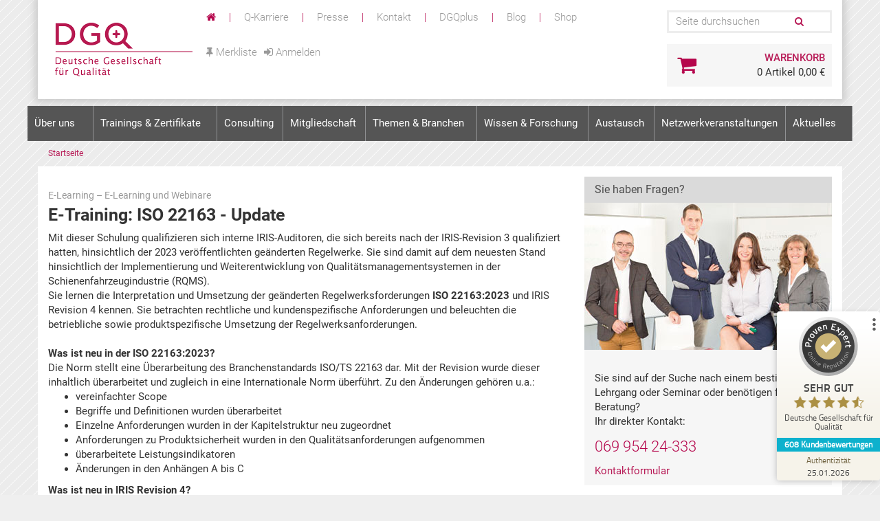

--- FILE ---
content_type: text/html; charset=utf-8
request_url: https://shop.dgq.de/products/e-training-iso-22163-update
body_size: 9159
content:

<!DOCTYPE html>
<html lang='de'>
<head>
<meta charset='utf-8'>
<title>
E-Training: ISO 22163 - Update - E-Learning – E-Learning und Webinare
</title>
<meta content='' name='description'>
<meta content='width=device-width, initial-scale=1' name='viewport'>
<script>
  var LOCALE = "de";
</script>
<meta name="msvalidate.01" content="A7EDA9E8A9A379C70EDB54E27D2E5D89" />
<script src="https://cloud.ccm19.de/app.js?apiKey=6248fdf54fed0aa28e8157035838b325743b8fc90934910f&amp;domain=63d12730104842084c2d61c0" referrerpolicy="origin"></script>
<script src="https://player.admiralcloud.com/acplayer.js"></script>
<style>
  @media screen and (min-width: 0px) and (max-width: 768px) { #dates-jump { display: block; } }
  @media screen and (min-width: 768px) { #dates-jump { display: none; } }
</style>
<!-- Matomo Tag Manager -->
<script>
var _mtm = window._mtm = window._mtm || [];
_mtm.push({'mtm.startTime': (new Date().getTime()), 'event': 'mtm.Start'});
var d=document, g=d.createElement('script'), s=d.getElementsByTagName('script')[0];
g.async=true; g.src='https://omotam.dgq.de/js/container_Z7LOcmaM.js'; s.parentNode.insertBefore(g,s);
</script>    

<script>
var _mtm = window._mtm = window._mtm || [];
_mtm.push({'mtm.startTime': (new Date().getTime()), 'event': 'mtm.Start'});
var d=document, g=d.createElement('script'), s=d.getElementsByTagName('script')[0];
g.async=true; g.src='https://omotam.dgq.de/js/container_alywRtOM.js'; s.parentNode.insertBefore(g,s);
</script>
<!-- End Matomo Tag Manager -->
<script src="/assets/jquery.min-b9c42b5c00ea2210b2ca727bf7740dc067a6128102f56163d23e0cf1272b20b8.js"></script>
<link rel="stylesheet" media="screen" href="/assets/bootstrap.min-86df6b6644930493755f55a42a6b086a3fbb7280498cedebc4bb40f264f5c21c.css" />
<script src="/assets/bootstrap.min-27e86e4b98e521d9637f42617a94403e58d5b71794a1e4926bbebe84d8cb4461.js"></script>
<script src="/assets/select2.min-1dbf06114da115db90d72b4d000a4624e31a86bab2d4c7a8bfdee3af626f5385.js"></script>
<script src="/assets/select2_locale_de-a6e8e1b19c9530ea9602b29600859769d531b9c905234318505ca9010e3a9fc0.js"></script>
<link rel="stylesheet" media="screen" href="/assets/font-awesome-766835e906526f0a59a3de42ab9d54bf0fd0cd721a0575c40a9a54356185f969.css" />

<link rel="stylesheet" media="all" href="/assets/application-87150e3d15cb4b583ce9ef1bcb6db9ae6ef1d4084a2ecad4e0e7783f0cd4a5bf.css" data-turbolinks-track="true" />
<script src="/assets/application-45ab16d9b4d38228eb617f28b8704ee441dd9e7a3cda0bbe7701b13afc5529af.js" data-turbolinks-track="true"></script>
<meta name="csrf-param" content="authenticity_token" />
<meta name="csrf-token" content="72objooefF7sq3Klz+6qpJCMc6b9xx3IgsPwbqwR8K9mfnSVnI/iYvRZ8hwUWznFjAX0gdtyMOTSU90DOjX4Mg==" />
<link href='https://www.dgq.de/wp-content/uploads/2017/01/cropped-WEB_Aufzaehlungszeichen_Lupe-32x32.jpg' rel='icon' sizes='32x32'>
<link href='https://www.dgq.de/wp-content/uploads/2017/01/cropped-WEB_Aufzaehlungszeichen_Lupe-192x192.jpg' rel='icon' sizes='192x192'>
<link href='https://www.dgq.de/wp-content/uploads/2017/01/cropped-WEB_Aufzaehlungszeichen_Lupe-180x180.jpg' rel='apple-touch-icon-precomposed'>
<meta content='https://www.dgq.de/wp-content/uploads/2017/01/cropped-WEB_Aufzaehlungszeichen_Lupe-270x270.jpg' name='msapplication-TileImage'>
<style>
a:not([href]) { color: inherit !important; }
</style>


</head>
<body>
<div class='wrapper'>
<div class='clearfix container hidden-print' id='mobile-nav'>
<nav>
<ul id="menu-hauptnavigation" class="menu">
<li id="menu-item-4626" class="acht menu-item menu-item-type-post_type menu-item-object-page menu-item-has-children menu-item-4626">
<a href="https://www.dgq.de/ueber-uns/">Über uns</a>
<ul class="sub-menu">
	<li id="menu-item-94" class="menu-item menu-item-type-post_type menu-item-object-page menu-item-94"><a href="https://www.dgq.de/corporate/verein/">DGQ e.V.</a></li>
	<li id="menu-item-17543" class="menu-item menu-item-type-custom menu-item-object-custom menu-item-17543"><a href="https://www.dgq.de/corporate/weiterbildung">DGQ Weiterbildung</a></li>
	<li id="menu-item-92" class="menu-item menu-item-type-post_type menu-item-object-page menu-item-92"><a href="https://www.dgq.de/corporate/personenzertifizierung/">DGQ Personenzertifizierung</a></li>
	<li id="menu-item-90" class="menu-item menu-item-type-post_type menu-item-object-page menu-item-90"><a href="https://www.dgq.de/corporate/fqs/">DGQ Forschung – FQS e.V.</a></li>
	<li id="menu-item-89" class="menu-item menu-item-type-post_type menu-item-object-page menu-item-89"><a href="https://www.dgq.de/corporate/service-gmbh/">DGQ Service GmbH</a></li>
	<li id="menu-item-21748" class="menu-item menu-item-type-post_type menu-item-object-page menu-item-21748"><a href="https://www.dgq.de/corporate/kundenstimmen/">Kundenstimmen</a></li>
	<li id="menu-item-96" class="menu-item menu-item-type-post_type menu-item-object-page menu-item-96"><a href="https://www.dgq.de/corporate/karriere/">DGQ-Jobs</a></li>
	<li id="menu-item-4599" class="menu-item menu-item-type-post_type menu-item-object-page menu-item-4599"><a href="https://www.dgq.de/aktuelles/presse/">Presse</a></li>
</ul>
</li>
<li id="menu-item-9339" class="fuenfzehn menu-item menu-item-type-custom menu-item-object-custom menu-item-has-children menu-item-9339">
<a href="https://shop.dgq.de">Trainings &amp; Zertifikate</a>
<ul class="sub-menu">
	<li id="menu-item-9340" class="menu-item menu-item-type-custom menu-item-object-custom menu-item-9340"><a href="https://shop.dgq.de">Alle Trainings &amp; Zertifikate</a></li>
	<li id="menu-item-4658" class="menu-item menu-item-type-post_type menu-item-object-page menu-item-4658"><a href="https://www.dgq.de/corporate/weiterbildung/inhouse/">Inhouse-Training</a></li>
	<li id="menu-item-21749" class="menu-item menu-item-type-post_type menu-item-object-page menu-item-21749"><a href="https://www.dgq.de/corporate/kundenstimmen/">Kundenstimmen</a></li>
	<li id="menu-item-11450" class="menu-item menu-item-type-custom menu-item-object-custom menu-item-11450"><a href="https://shop.dgq.de/themen/e-learning">E-Learning und Webinare</a></li>
	<li id="menu-item-48854" class="menu-item menu-item-type-post_type menu-item-object-page menu-item-48854"><a href="https://www.dgq.de/english-trainings/">English Trainings</a></li>
	<li id="menu-item-11303" class="menu-item menu-item-type-custom menu-item-object-custom menu-item-11303"><a href="https://www.dgq.de/consulting/">Beratung</a></li>
	<li id="menu-item-44564" class="menu-item menu-item-type-post_type menu-item-object-page menu-item-44564"><a href="https://www.dgq.de/berufsbilder/">Berufsbilder</a></li>
	<li id="menu-item-8198" class="menu-item menu-item-type-post_type menu-item-object-page menu-item-8198"><a href="https://www.dgq.de/weiterbildung-themen/rezertifizierung-fuer-auditoren/">Zertifikat verlängern (Rezertifizierung)</a></li>
	<li id="menu-item-6854" class="menu-item menu-item-type-post_type menu-item-object-page menu-item-6854"><a href="https://www.dgq.de/corporate/weiterbildung/gefoerderte-weiterbildung-bildungsurlaub/">Geförderte Weiterbildung &amp; Bildungsurlaub</a></li>
</ul>
</li>
<li id="menu-item-24381" class="acht menu-item menu-item-type-post_type menu-item-object-page menu-item-has-children menu-item-24381">
<a href="https://www.dgq.de/consulting-und-coaching/">Consulting</a>
<ul class="sub-menu">
	<li id="menu-item-24383" class="menu-item menu-item-type-post_type menu-item-object-page menu-item-24383"><a href="https://www.dgq.de/consulting-und-coaching/beratung/">Consulting und Coaching</a></li>
	<li id="menu-item-24382" class="menu-item menu-item-type-post_type menu-item-object-page menu-item-24382"><a href="https://www.dgq.de/consulting-und-coaching/consulting-qualitaetsmanagement-case-studies/">Case Studies</a></li>
	<li id="menu-item-24385" class="menu-item menu-item-type-post_type menu-item-object-page menu-item-24385"><a href="https://www.dgq.de/consulting-und-coaching/inhouse-und-coaching-qualitaetsmanagement-quick-check-formulare/">Quick Check</a></li>
	<li id="menu-item-24384" class="menu-item menu-item-type-post_type menu-item-object-page menu-item-24384"><a href="https://www.dgq.de/consulting-und-coaching/kundenbewertungen/">Kundenbewertungen unserer Firmenkunden</a></li>
</ul>
</li>
<li id="menu-item-6261" class="zehn menu-item menu-item-type-post_type menu-item-object-page menu-item-has-children menu-item-6261">
<a href="https://www.dgq.de/corporate/verein/mitgliedschaft/">Mitgliedschaft</a>
<ul class="sub-menu">
	<li id="menu-item-23350" class="menu-item menu-item-type-custom menu-item-object-custom menu-item-23350"><a href="https://aktuell.dgq.de/dgq-mitgliedschaft/">Mitglied werden</a></li>
</ul>
</li>
<li id="menu-item-99" class="dreizehnkommafuenf submenuezweispaltig menu-item menu-item-type-post_type menu-item-object-page menu-item-has-children menu-item-99">
<a href="https://www.dgq.de/themen/">Themen &amp; Branchen</a>
<ul class="sub-menu">
	<li id="menu-item-23567" class="menu-item menu-item-type-post_type menu-item-object-page menu-item-23567"><a href="https://www.dgq.de/themen/audit-iso-9001/">Audit</a></li>
	<li id="menu-item-47485" class="menu-item menu-item-type-post_type menu-item-object-page menu-item-47485"><a href="https://www.dgq.de/themen/normung/">Normung</a></li>
	<li id="menu-item-51693" class="menu-item menu-item-type-post_type menu-item-object-page menu-item-51693"><a href="https://www.dgq.de/nachhaltigkeit/">Nachhaltigkeit</a></li>
	<li id="menu-item-52132" class="menu-item menu-item-type-post_type menu-item-object-page menu-item-52132"><a href="https://www.dgq.de/managementsysteme/">Managementsysteme</a></li>
	<li id="menu-item-52133" class="menu-item menu-item-type-post_type menu-item-object-page menu-item-52133"><a href="https://www.dgq.de/organisationsentwicklung/">Organisationsentwicklung</a></li>
	<li id="menu-item-23570" class="menu-item menu-item-type-post_type menu-item-object-page menu-item-23570"><a href="https://www.dgq.de/themen/qualitaetssicherung-im-wandel/">Qualitätssicherung</a></li>
	<li id="menu-item-30006" class="menu-item menu-item-type-custom menu-item-object-custom menu-item-30006"><a href="https://www.dgq.de/themen/">Übersicht aller Themen</a></li>
</ul>
</li>
<li id="menu-item-6248" class="dreizehnkommafuenf menu-item menu-item-type-post_type menu-item-object-page menu-item-has-children menu-item-6248">
<a href="https://www.dgq.de/wissen/">Wissen &amp; Forschung</a>
<ul class="sub-menu">
	<li id="menu-item-9517" class="menu-item menu-item-type-post_type menu-item-object-page menu-item-9517"><a href="https://www.dgq.de/wissen/literatur/">Literatur</a></li>
	<li id="menu-item-26804" class="menu-item menu-item-type-post_type menu-item-object-page menu-item-26804"><a href="https://www.dgq.de/publikationen/">Publikationen</a></li>
	<li id="menu-item-17233" class="menu-item menu-item-type-post_type menu-item-object-page menu-item-17233"><a href="https://www.dgq.de/wissen/zeitschrift-qz-qualitaet-und-zuverlaessigkeit/">QZ – Zeitschrift für Qualitätsmanagement</a></li>
	<li id="menu-item-15075" class="menu-item menu-item-type-taxonomy menu-item-object-category menu-item-15075"><a href="https://www.dgq.de/fachbeitraege/">Fachbeiträge</a></li>
	<li id="menu-item-6245" class="menu-item menu-item-type-post_type menu-item-object-page menu-item-6245"><a href="https://www.dgq.de/corporate/fqs/">Forschung – FQS e.V.</a></li>
</ul>
</li>
<li id="menu-item-16616" class="acht menu-item menu-item-type-post_type menu-item-object-page menu-item-has-children menu-item-16616">
<a href="https://www.dgq.de/erfahrungsaustausch/">Austausch</a>
<ul class="sub-menu">
	<li id="menu-item-16627" class="menu-item menu-item-type-post_type menu-item-object-page menu-item-16627"><a href="https://www.dgq.de/erfahrungsaustausch/veranstaltungen/">Veranstaltungen</a></li>
	<li id="menu-item-16619" class="menu-item menu-item-type-post_type menu-item-object-page menu-item-16619"><a href="https://www.dgq.de/corporate/verein/regionalkreise/">Regionalkreise</a></li>
	<li id="menu-item-16617" class="menu-item menu-item-type-post_type menu-item-object-page menu-item-16617"><a href="https://www.dgq.de/corporate/verein/fachkreise/">Fachkreise</a></li>
	<li id="menu-item-53714" class="menu-item menu-item-type-post_type menu-item-object-page menu-item-53714"><a href="https://www.dgq.de/erfahrungsaustausch/qm-youngsters/">QM-Youngsters</a></li>
	<li id="menu-item-16620" class="menu-item menu-item-type-custom menu-item-object-custom menu-item-16620"><a href="https://www.dgqplus.de/users/sign_in">DGQplus</a></li>
	<li id="menu-item-10765" class="menu-item menu-item-type-custom menu-item-object-custom menu-item-10765"><a href="https://qualitaetstag.dgq.de/">DGQ-Qualitätstag</a></li>
</ul>
</li>
<li id="menu-item-41846" class="vierzehnkommafuenf menu-item menu-item-type-custom menu-item-object-custom menu-item-41846"><a href="https://www.dgq.de/events/liste/">Netzwerkveranstaltungen</a></li>
<li id="menu-item-182" class="acht submenuerechts menu-item menu-item-type-post_type menu-item-object-page menu-item-has-children menu-item-182">
<a href="https://www.dgq.de/aktuelles/">Aktuelles</a>
<ul class="sub-menu">
	<li id="menu-item-15046" class="menu-item menu-item-type-taxonomy menu-item-object-category menu-item-15046"><a href="https://www.dgq.de/aktuelles/news/">News</a></li>
	<li id="menu-item-183" class="menu-item menu-item-type-post_type menu-item-object-page menu-item-183"><a href="https://www.dgq.de/aktuelles/newsletter/">DGQ-Newsletter</a></li>
	<li id="menu-item-15047" class="menu-item menu-item-type-taxonomy menu-item-object-category menu-item-15047"><a href="https://www.dgq.de/aktuelles/presse/">Pressemeldungen</a></li>
	<li id="menu-item-36023" class="menu-item menu-item-type-post_type menu-item-object-page menu-item-36023"><a href="https://www.dgq.de/aktuelles/offene-stellen-im-qualitaetsmanagement/">Q-Karriere</a></li>
	<li id="menu-item-14478" class="menu-item menu-item-type-post_type menu-item-object-page menu-item-14478"><a href="https://www.dgq.de/aktuelles/dgq-blog/">Blog</a></li>
	<li id="menu-item-32209" class="menu-item menu-item-type-custom menu-item-object-custom menu-item-32209"><a href="https://www.dgq.de/dgq-podcasts/">Podcast</a></li>
</ul>
</li>
</ul>
</nav>
<div class='clearfix' id='mobile-nav-bar'>
<a href='#mobile-nav' id='button-open'></a>
<a href='#top' id='button-close'></a>
Menü
</div>
</div>
<div class='container header' id='header'>
<div class='row'>
<div class='cLogo'>
<a href='https://www.dgq.de' title='DGQ Startseite'>
<img alt="DGQ Logo" class="img-responsive" title="Deutsche Gesellschaft für Qualität" style="margin-left: 10px; margin-right: 5px;" src="/assets/logo-c7381277e058ed11679bd13ae202ebd461739c0712dea2124b2895fc23fdc00d.png" />
</a>
</div>
<div class='pull-left' id='metanav'>
<ul>
<li>
<a href='/'>
<i class='fa fa-home'></i>
</a>
</li><li class='cd-color'>|</li>
<li>
<a href='https://www.dgq.de/aktuelles/offene-stellen-im-qualitaetsmanagement/'>Q-Karriere</a>
</li><li class='cd-color'>|</li>
<li>
<a href='https://www.dgq.de/aktuelles/presse/'>Presse</a>
</li><li class='cd-color'>|</li>
<li>
<a href='https://www.dgq.de/service/kontaktformular/'>Kontakt</a>
</li><li class='cd-color'>|</li>
<li>
<a href='https://www.dgqplus.de/users/sign_in' target='_blank'>DGQplus</a>
</li><li class='cd-color'>|</li>
<li>
<a href='https://blog.dgq.de' target='_blank'>Blog</a>
</li><li class='cd-color'>|</li>
<li>
<a href='https://shop.dgq.de/' target='_blank'>Shop</a>
</li>
</ul>
</div>
<div class='pull-right' id='search'>
<form action='https://www.dgq.de/' class='form-inline' id='searchform' method='get' role='search'>
<div class='form-group'>
<div class='input-group'>
<input class='form-control' id='s' name='s' placeholder='Seite durchsuchen' type='text' value=''>
<span class='input-group-btn'>
<button class='btn btn-default' id='searchsubmit' name='submit' type='submit' value='Suchen'>
<i class='fa fa-search'></i>
</button>
</span>
</div>
</div>
</form>
</div>
<div class='cShoppingBag pull-left'>
<div class='cart pull-right'>
<div class='fa fa-2x fa-shopping-cart pull-left'></div>
<div class='cart-title text-right'>
<a href="/shopping_cart_items">Warenkorb</a>
</div>
<div class='cart-body text-right'>
0 Artikel
0,00&nbsp;€
</div>
</div>
</div>
<div class='bar-account'>
<ul class='bar-login'><li><a href="/shopping_cart_items#watchlist"><i class='fa fa-thumb-tack'></i>
Merkliste</a></li><li><a href="/users/sign_in"><i class='fa fa-sign-in'></i>
Anmelden</a></li></ul>
</div>
</div>
</div>
<div class='container' id='main-nav'>
<div class='row' id='navigationsleiste'>
<ul id="menu-hauptnavigation-1" class="menu">
<li class="acht menu-item menu-item-type-post_type menu-item-object-page menu-item-has-children menu-item-4626">
<a href="https://www.dgq.de/ueber-uns/">Über uns</a>
<ul class="sub-menu">
	<li class="menu-item menu-item-type-post_type menu-item-object-page menu-item-94"><a href="https://www.dgq.de/corporate/verein/">DGQ e.V.</a></li>
	<li class="menu-item menu-item-type-custom menu-item-object-custom menu-item-17543"><a href="https://www.dgq.de/corporate/weiterbildung">DGQ Weiterbildung</a></li>
	<li class="menu-item menu-item-type-post_type menu-item-object-page menu-item-92"><a href="https://www.dgq.de/corporate/personenzertifizierung/">DGQ Personenzertifizierung</a></li>
	<li class="menu-item menu-item-type-post_type menu-item-object-page menu-item-90"><a href="https://www.dgq.de/corporate/fqs/">DGQ Forschung – FQS e.V.</a></li>
	<li class="menu-item menu-item-type-post_type menu-item-object-page menu-item-89"><a href="https://www.dgq.de/corporate/service-gmbh/">DGQ Service GmbH</a></li>
	<li class="menu-item menu-item-type-post_type menu-item-object-page menu-item-21748"><a href="https://www.dgq.de/corporate/kundenstimmen/">Kundenstimmen</a></li>
	<li class="menu-item menu-item-type-post_type menu-item-object-page menu-item-96"><a href="https://www.dgq.de/corporate/karriere/">DGQ-Jobs</a></li>
	<li class="menu-item menu-item-type-post_type menu-item-object-page menu-item-4599"><a href="https://www.dgq.de/aktuelles/presse/">Presse</a></li>
</ul>
</li>
<li class="fuenfzehn menu-item menu-item-type-custom menu-item-object-custom menu-item-has-children menu-item-9339">
<a href="https://shop.dgq.de">Trainings &amp; Zertifikate</a>
<ul class="sub-menu">
	<li class="menu-item menu-item-type-custom menu-item-object-custom menu-item-9340"><a href="https://shop.dgq.de">Alle Trainings &amp; Zertifikate</a></li>
	<li class="menu-item menu-item-type-post_type menu-item-object-page menu-item-4658"><a href="https://www.dgq.de/corporate/weiterbildung/inhouse/">Inhouse-Training</a></li>
	<li class="menu-item menu-item-type-post_type menu-item-object-page menu-item-21749"><a href="https://www.dgq.de/corporate/kundenstimmen/">Kundenstimmen</a></li>
	<li class="menu-item menu-item-type-custom menu-item-object-custom menu-item-11450"><a href="https://shop.dgq.de/themen/e-learning">E-Learning und Webinare</a></li>
	<li class="menu-item menu-item-type-post_type menu-item-object-page menu-item-48854"><a href="https://www.dgq.de/english-trainings/">English Trainings</a></li>
	<li class="menu-item menu-item-type-custom menu-item-object-custom menu-item-11303"><a href="https://www.dgq.de/consulting/">Beratung</a></li>
	<li class="menu-item menu-item-type-post_type menu-item-object-page menu-item-44564"><a href="https://www.dgq.de/berufsbilder/">Berufsbilder</a></li>
	<li class="menu-item menu-item-type-post_type menu-item-object-page menu-item-8198"><a href="https://www.dgq.de/weiterbildung-themen/rezertifizierung-fuer-auditoren/">Zertifikat verlängern (Rezertifizierung)</a></li>
	<li class="menu-item menu-item-type-post_type menu-item-object-page menu-item-6854"><a href="https://www.dgq.de/corporate/weiterbildung/gefoerderte-weiterbildung-bildungsurlaub/">Geförderte Weiterbildung &amp; Bildungsurlaub</a></li>
</ul>
</li>
<li class="acht menu-item menu-item-type-post_type menu-item-object-page menu-item-has-children menu-item-24381">
<a href="https://www.dgq.de/consulting-und-coaching/">Consulting</a>
<ul class="sub-menu">
	<li class="menu-item menu-item-type-post_type menu-item-object-page menu-item-24383"><a href="https://www.dgq.de/consulting-und-coaching/beratung/">Consulting und Coaching</a></li>
	<li class="menu-item menu-item-type-post_type menu-item-object-page menu-item-24382"><a href="https://www.dgq.de/consulting-und-coaching/consulting-qualitaetsmanagement-case-studies/">Case Studies</a></li>
	<li class="menu-item menu-item-type-post_type menu-item-object-page menu-item-24385"><a href="https://www.dgq.de/consulting-und-coaching/inhouse-und-coaching-qualitaetsmanagement-quick-check-formulare/">Quick Check</a></li>
	<li class="menu-item menu-item-type-post_type menu-item-object-page menu-item-24384"><a href="https://www.dgq.de/consulting-und-coaching/kundenbewertungen/">Kundenbewertungen unserer Firmenkunden</a></li>
</ul>
</li>
<li class="zehn menu-item menu-item-type-post_type menu-item-object-page menu-item-has-children menu-item-6261">
<a href="https://www.dgq.de/corporate/verein/mitgliedschaft/">Mitgliedschaft</a>
<ul class="sub-menu">
	<li class="menu-item menu-item-type-custom menu-item-object-custom menu-item-23350"><a href="https://aktuell.dgq.de/dgq-mitgliedschaft/">Mitglied werden</a></li>
</ul>
</li>
<li class="dreizehnkommafuenf submenuezweispaltig menu-item menu-item-type-post_type menu-item-object-page menu-item-has-children menu-item-99">
<a href="https://www.dgq.de/themen/">Themen &amp; Branchen</a>
<ul class="sub-menu">
	<li class="menu-item menu-item-type-post_type menu-item-object-page menu-item-23567"><a href="https://www.dgq.de/themen/audit-iso-9001/">Audit</a></li>
	<li class="menu-item menu-item-type-post_type menu-item-object-page menu-item-47485"><a href="https://www.dgq.de/themen/normung/">Normung</a></li>
	<li class="menu-item menu-item-type-post_type menu-item-object-page menu-item-51693"><a href="https://www.dgq.de/nachhaltigkeit/">Nachhaltigkeit</a></li>
	<li class="menu-item menu-item-type-post_type menu-item-object-page menu-item-52132"><a href="https://www.dgq.de/managementsysteme/">Managementsysteme</a></li>
	<li class="menu-item menu-item-type-post_type menu-item-object-page menu-item-52133"><a href="https://www.dgq.de/organisationsentwicklung/">Organisationsentwicklung</a></li>
	<li class="menu-item menu-item-type-post_type menu-item-object-page menu-item-23570"><a href="https://www.dgq.de/themen/qualitaetssicherung-im-wandel/">Qualitätssicherung</a></li>
	<li class="menu-item menu-item-type-custom menu-item-object-custom menu-item-30006"><a href="https://www.dgq.de/themen/">Übersicht aller Themen</a></li>
</ul>
</li>
<li class="dreizehnkommafuenf menu-item menu-item-type-post_type menu-item-object-page menu-item-has-children menu-item-6248">
<a href="https://www.dgq.de/wissen/">Wissen &amp; Forschung</a>
<ul class="sub-menu">
	<li class="menu-item menu-item-type-post_type menu-item-object-page menu-item-9517"><a href="https://www.dgq.de/wissen/literatur/">Literatur</a></li>
	<li class="menu-item menu-item-type-post_type menu-item-object-page menu-item-26804"><a href="https://www.dgq.de/publikationen/">Publikationen</a></li>
	<li class="menu-item menu-item-type-post_type menu-item-object-page menu-item-17233"><a href="https://www.dgq.de/wissen/zeitschrift-qz-qualitaet-und-zuverlaessigkeit/">QZ – Zeitschrift für Qualitätsmanagement</a></li>
	<li class="menu-item menu-item-type-taxonomy menu-item-object-category menu-item-15075"><a href="https://www.dgq.de/fachbeitraege/">Fachbeiträge</a></li>
	<li class="menu-item menu-item-type-post_type menu-item-object-page menu-item-6245"><a href="https://www.dgq.de/corporate/fqs/">Forschung – FQS e.V.</a></li>
</ul>
</li>
<li class="acht menu-item menu-item-type-post_type menu-item-object-page menu-item-has-children menu-item-16616">
<a href="https://www.dgq.de/erfahrungsaustausch/">Austausch</a>
<ul class="sub-menu">
	<li class="menu-item menu-item-type-post_type menu-item-object-page menu-item-16627"><a href="https://www.dgq.de/erfahrungsaustausch/veranstaltungen/">Veranstaltungen</a></li>
	<li class="menu-item menu-item-type-post_type menu-item-object-page menu-item-16619"><a href="https://www.dgq.de/corporate/verein/regionalkreise/">Regionalkreise</a></li>
	<li class="menu-item menu-item-type-post_type menu-item-object-page menu-item-16617"><a href="https://www.dgq.de/corporate/verein/fachkreise/">Fachkreise</a></li>
	<li class="menu-item menu-item-type-post_type menu-item-object-page menu-item-53714"><a href="https://www.dgq.de/erfahrungsaustausch/qm-youngsters/">QM-Youngsters</a></li>
	<li class="menu-item menu-item-type-custom menu-item-object-custom menu-item-16620"><a href="https://www.dgqplus.de/users/sign_in">DGQplus</a></li>
	<li class="menu-item menu-item-type-custom menu-item-object-custom menu-item-10765"><a href="https://qualitaetstag.dgq.de/">DGQ-Qualitätstag</a></li>
</ul>
</li>
<li class="vierzehnkommafuenf menu-item menu-item-type-custom menu-item-object-custom menu-item-41846"><a href="https://www.dgq.de/events/liste/">Netzwerkveranstaltungen</a></li>
<li class="acht submenuerechts menu-item menu-item-type-post_type menu-item-object-page menu-item-has-children menu-item-182">
<a href="https://www.dgq.de/aktuelles/">Aktuelles</a>
<ul class="sub-menu">
	<li class="menu-item menu-item-type-taxonomy menu-item-object-category menu-item-15046"><a href="https://www.dgq.de/aktuelles/news/">News</a></li>
	<li class="menu-item menu-item-type-post_type menu-item-object-page menu-item-183"><a href="https://www.dgq.de/aktuelles/newsletter/">DGQ-Newsletter</a></li>
	<li class="menu-item menu-item-type-taxonomy menu-item-object-category menu-item-15047"><a href="https://www.dgq.de/aktuelles/presse/">Pressemeldungen</a></li>
	<li class="menu-item menu-item-type-post_type menu-item-object-page menu-item-36023"><a href="https://www.dgq.de/aktuelles/offene-stellen-im-qualitaetsmanagement/">Q-Karriere</a></li>
	<li class="menu-item menu-item-type-post_type menu-item-object-page menu-item-14478"><a href="https://www.dgq.de/aktuelles/dgq-blog/">Blog</a></li>
	<li class="menu-item menu-item-type-custom menu-item-object-custom menu-item-32209"><a href="https://www.dgq.de/dgq-podcasts/">Podcast</a></li>
</ul>
</li>
</ul>
</div>
</div>
<style>
  @media (max-width: 769px) { .sidebar { margin-top: 4em; } }
  .social-bar { z-index: 1001; }
  #menu-hauptnavigation-1 li.sechs { width: 6% !important; }
  #menu-hauptnavigation-1 li.sechskommafuenf { width: 6.5% !important; }
  #menu-hauptnavigation-1 li.sieben { width: 7% !important; }
  #menu-hauptnavigation-1 li.siebenkommafuenf { width: 7.5% !important; }
  #menu-hauptnavigation-1 li.acht { width: 8% !important; }
  #menu-hauptnavigation-1 li.achtkommafuenf { width: 8.5% !important; }
  #menu-hauptnavigation-1 li.zehn { width: 10% !important; }
  #menu-hauptnavigation-1 li.zwoelf { width: 12% !important; }
  #menu-hauptnavigation-1 li.zwoelfkommafuenf { width: 12% !important; }
  #menu-hauptnavigation-1 li.dreizehnkommafuenf { width: 13.5% !important; }
  #menu-hauptnavigation-1 li.vierzehn { width: 14% !important; }
  #menu-hauptnavigation-1 li.vierzehnkommafuenf { width: 14.5% !important; }
  #menu-hauptnavigation-1 li.fuenfzehn { width: 15% !important; }
  #menu-hauptnavigation-1 li.fuenfzehnkommafuenf { width: 15.5% !important; }
  #menu-hauptnavigation-1 li.sechzehn { width: 16% !important; }
  #menu-hauptnavigation-1 li.sechzehnkommafuenf { width: 16.5% !important; }
  #menu-hauptnavigation-1 li.siebzehn { width: 17% !important; }
  #menu-hauptnavigation-1 li.siebzehnkommafuenf { width: 17.5% !important; }
  #menu-hauptnavigation-1 li.achtzehn { width: 18% !important; }
  #menu-hauptnavigation-1 li.achtzehnkommafuenf { width: 18.5% !important; }
  #menu-hauptnavigation-1 li.neunzehn { width: 19% !important; }
  #menu-hauptnavigation-1 li.neunzehnkommafuenf { width: 19.5% !important; }
  #menu-hauptnavigation-1 li.zwanzig { width: 20% !important; }
  #menu-hauptnavigation-1 li.fuenfundzwanzig { width: 25% !important; }
</style>

<div class='container breadcrumb-bar hidden-print'>
<div class='row'>
<div class='col-lg-12'>
<ol class='breadcrumb'>
<li>
<a href='http://www.dgq.de/'>Startseite</a>
</li>


</ol>
</div>
</div>
</div>

<div class='container content-wrapper'>
<div class='row'>
<div class='col-lg-8'>
<h1 class='product-headline'>
<small>
E-Learning – E-Learning und Webinare

</small>
<br>
E-Training: ISO 22163 - Update
</h1>
Mit dieser Schulung qualifizieren sich interne IRIS-Auditoren, die sich bereits nach der IRIS-Revision 3 qualifiziert hatten, hinsichtlich der 2023 veröffentlichten geänderten Regelwerke. Sie sind damit auf dem neuesten Stand hinsichtlich der Implementierung und Weiterentwicklung von Qualitätsmanagementsystemen in der Schienenfahrzeugindustrie (RQMS). <br />Sie lernen die Interpretation und Umsetzung der geänderten Regelwerksforderungen <strong>ISO 22163:2023</strong> und IRIS Revision 4 kennen. Sie betrachten rechtliche und kundenspezifische Anforderungen und beleuchten die betriebliche sowie produktspezifische Umsetzung der Regelwerksanforderungen. <br /><br /><strong>Was ist neu in der ISO 22163:2023?</strong><br />Die Norm stellt eine Überarbeitung des Branchenstandards ISO/TS 22163 dar. Mit der Revision wurde dieser inhaltlich überarbeitet und zugleich in eine Internationale Norm überführt. Zu den Änderungen gehören u.a.:<br /><ul><li>vereinfachter Scope</li><li>Begriffe und Definitionen wurden überarbeitet</li><li>Einzelne Anforderungen wurden in der Kapitelstruktur neu zugeordnet</li><li>Anforderungen zu Produktsicherheit wurden in den Qualitätsanforderungen aufgenommen</li><li>überarbeitete Leistungsindikatoren</li><li>Änderungen in den Anhängen A bis C</li></ul><strong>Was ist neu in IRIS Revision 4?</strong><br />Mit der Revision wurde der Kreis der zertifizierbaren Organisationen erweitert um Händler und Zulieferer für schlüsselfertige Projekte (turnkey operations). Zudem bietet IRIS eine vereinfachte Version für kleine und mittlere Unternehmen. Reduzierte Dokumentationsanforderungen und ein vereinfachter Reifegrad im IRIS-Bewertungsbogen senken die Einstiegshürde zur Zertifizierung. <br /><br /><strong>Warum sollten Sie diese Schulung besuchen?</strong><br />Diese Schulung macht Sie mit den aktuellen und teilweise geänderten Anforderungen zum Qualitätsmanagement in der globalen Eisenbahnindustrie vertraut. Sie unterstützt Sie dabei, das Qualitätsmanagementsystem Ihrer Organisation kontinuierlich weiterzuentwickeln und bereitet Sie auf die geänderten Anforderungen der IRIS-Zertifizierung vor. <h2 style="color: rgb(184, 29, 88);">Ihr Nutzen</h2> <ul><li>Sie kennen die wesentlichen Änderungen der Inhalte der ISO 22163:2023 und IRIS Certification Rules Revision 4 von 2023.</li><li>Sie sind in der Lage, das Managementsystem Ihrer Organisation im Sinne des Branchenstandards erfolgreich weiterzuentwickeln.</li><li>Sie gewinnen durch Austausch mit Teilnehmern und Trainer wertvolle Impulse und Praxistipps.</li></ul> <h2 style="color: rgb(184, 29, 88);">Teilnahmevoraussetzungen</h2> Kenntnisse und praktische Erfahrungen in der Einführung und Aufrechterhaltung von Managementsystemen. Auditorenausbildung (z.B. nach DIN EN ISO 19011), Kenntnisse der Norm DIN EN ISO 9001:2015, der bisherigen IRIS Revision 3 und der ISO/TS 22163 sowie Erfahrung mit der Vorbereitung und Durchführung von Audits ist sinnvoll. <h2 style="color: rgb(184, 29, 88);">Teilnehmer</h2> Das Training richtet sich an QM-Verantwortliche in der Bahnindustrie und deren Zulieferbetrieben. <h2 style="color: rgb(184, 29, 88);">Inhalte</h2> <ul><li>Qualitätsmanagement in der Schienenfahrzeugindustrie</li><li>Änderungen der Regelwerksanforderungen ISO 22163:2023 und der IRIS Revision 04</li><li>IRIS Certification Rules 2023</li><li>Planung, Durchführung und Auswertung interner Audits gemäß ISO 19011</li></ul> <h2 style="color: rgb(184, 29, 88);">Besondere Hinweise</h2> <strong>Bitte halten Sie für das Training die Norm ISO 22163:2023 und die Rules for IRIS Certification Rev.04 bereit. <br /><br />Technische Voraussetzungen:</strong><br /><ul><li>Den Web-Browser Google Chrome v31 (oder höher) oder Microsoft Edge (die letzten 3 Versionen)</li><li>Ein Endgerät (PC oder Laptop) mit Audioausgabe</li><li>Windows 10; Mac OS X 10.9 oder höher</li><li>Eine stabile Internetverbindung (Empfehlung: mindestens 1 MB/s)</li><li>Ggf. die GoToTraining-Desktop-App (JavaScript aktiviert)</li><li>Ein funktionierendes Mikrofon (externes Mikrofon oder Headset empfohlen)</li><li>Eine Webcam<strong><br class="_mce_tagged_br" /></strong></li></ul> <h2 style="color: rgb(184, 29, 88);">Ihr Plus</h2> <ul><li><em>digitale Trainingsunterlagen (PDF)</em></li></ul>
<a name='termine'></a>
<ul class='nav nav-tabs' id='product-tabs'>
<li class='active'>
<a data-toggle='tab' href='#pp-0'>
Termine
</a>
</li>
</ul>
<div class='tab-content'>
<div class='tab-pane active' id='pp-0'>
<br>
<p>Zur Zeit gibt es keine öffentlichen Termine zu dieser Veranstaltung.</p>
</div>
</div>

<hr>
<div class='panel panel-product-previews'>
<div class='panel-heading'>
<h4 class='panel-title'>Das könnte Sie auch interessieren</h4>
</div>
<div class='panel-body'>
<ul class='list-product-previews'>
<li>
<div>
<div>
<small>E-Learning – E-Learning und Webinare
</small>
<br>
<strong>
<a href="/products/e-learning-lean-six-sigma-white-belt">E-Learning: Lean Six Sigma White Belt
»
</a></strong>
</div>
</div>
</li>
<li>
<div>
<div>
<small>E-Learning – E-Learning und Webinare
</small>
<br>
<strong>
<a href="/products/e-learning-rechtliche-grundlagen-fuer-qualitaetsverantwortliche">E-Learning: Rechtliche Grundlagen für Qualitätsverantwortliche
»
</a></strong>
</div>
</div>
</li>
<li>
<div>
<div>
<small>Lehrgang – Prozessmanagement
</small>
<br>
<strong>
<a href="/products/prozessmanager">Prozessmanager
»
</a></strong>
</div>
</div>
</li>

</ul>
</div>
</div>


<script type="application/ld+json">
{
  "@context": "http://schema.org",
  "@type": "Event",
  "name": "E-Training: ISO 22163 - Update",
  "startDate": "",
  "location": {
    "@type": "Place",
    "name": "",
    "address": {
      "@type": "PostalAddress",
      "streetAddress": "",
      "addressLocality": "",
      "postalCode": "",
      "addressCountry": ""
    }
  },
  "description": "Mit dieser Schulung qualifizieren sich interne IRIS-Auditoren, die sich bereits nach der IRIS-Revision 3 qualifiziert hatten, hinsichtlich der 2023 veröffentlichten geänderten Regelwerke. Sie sind damit auf dem neuesten Stand hinsichtlich der Implementierung und Weiterentwicklung von Qualitätsmanagementsystemen in der Schienenfahrzeugindustrie (RQMS). Sie lernen die Interpretation und Umsetzung der geänderten Regelwerksforderungen ISO 22163:2023 und IRIS Revision 4 kennen. Sie betrachten rechtliche und kundenspezifische Anforderungen und beleuchten die betriebliche sowie produktspezifische Umsetzung der Regelwerksanforderungen. Was ist neu in der ISO 22163:2023?Die Norm stellt eine Überarbeitung des Branchenstandards ISO/TS 22163 dar. Mit der Revision wurde dieser inhaltlich überarbeitet und zugleich in eine Internationale Norm überführt. Zu den Änderungen gehören u.a.:vereinfachter ScopeBegriffe und Definitionen wurden überarbeitetEinzelne Anforderungen wurden in der Kapitelstruktur neu zugeordnetAnforderungen zu Produktsicherheit wurden in den Qualitätsanforderungen aufgenommenüberarbeitete LeistungsindikatorenÄnderungen in den Anhängen A bis CWas ist neu in IRIS Revision 4?Mit der Revision wurde der Kreis der zertifizierbaren Organisationen erweitert um Händler und Zulieferer für schlüsselfertige Projekte (turnkey operations). Zudem bietet IRIS eine vereinfachte Version für kleine und mittlere Unternehmen. Reduzierte Dokumentationsanforderungen und ein vereinfachter Reifegrad im IRIS-Bewertungsbogen senken die Einstiegshürde zur Zertifizierung. Warum sollten Sie diese Schulung besuchen?Diese Schulung macht Sie mit den aktuellen und teilweise geänderten Anforderungen zum Qualitätsmanagement in der globalen Eisenbahnindustrie vertraut. Sie unterstützt Sie dabei, das Qualitätsmanagementsystem Ihrer Organisation kontinuierlich weiterzuentwickeln und bereitet Sie auf die geänderten Anforderungen der IRIS-Zertifizierung vor. Ihr Nutzen Sie kennen die wesentlichen Änderungen der Inhalte der ISO 22163:2023 und IRIS Certification Rules Revision 4 von 2023.Sie sind in der Lage, das Managementsystem Ihrer Organisation im Sinne des Branchenstandards erfolgreich weiterzuentwickeln.Sie gewinnen durch Austausch mit Teilnehmern und Trainer wertvolle Impulse und Praxistipps. Teilnahmevoraussetzungen Kenntnisse und praktische Erfahrungen in der Einführung und Aufrechterhaltung von Managementsystemen. Auditorenausbildung (z.B. nach DIN EN ISO 19011), Kenntnisse der Norm DIN EN ISO 9001:2015, der bisherigen IRIS Revision 3 und der ISO/TS 22163 sowie Erfahrung mit der Vorbereitung und Durchführung von Audits ist sinnvoll. Teilnehmer Das Training richtet sich an QM-Verantwortliche in der Bahnindustrie und deren Zulieferbetrieben. Inhalte Qualitätsmanagement in der SchienenfahrzeugindustrieÄnderungen der Regelwerksanforderungen ISO 22163:2023 und der IRIS Revision 04IRIS Certification Rules 2023Planung, Durchführung und Auswertung interner Audits gemäß ISO 19011 Besondere Hinweise Bitte halten Sie für das Training die Norm ISO 22163:2023 und die Rules for IRIS Certification Rev.04 bereit. Technische Voraussetzungen:Den Web-Browser Google Chrome v31 (oder höher) oder Microsoft Edge (die letzten 3 Versionen)Ein Endgerät (PC oder Laptop) mit AudioausgabeWindows 10; Mac OS X 10.9 oder höherEine stabile Internetverbindung (Empfehlung: mindestens 1 MB/s)Ggf. die GoToTraining-Desktop-App (JavaScript aktiviert)Ein funktionierendes Mikrofon (externes Mikrofon oder Headset empfohlen)Eine Webcam Ihr Plus digitale Trainingsunterlagen (PDF)",
  "endDate": "",
  "offers": {
    "@type": "Offer",
    "url": "https://shop.dgq.de/products/e-training-iso-22163-update",
    "price": " 0.00",
    "priceCurrency": "EUR",
    "availability": "http://schema.org/InStock",
    "validFrom": "2023-12-13T15:04:14+01:00"
  }
}
</script>

<script>
  var _paq = window._paq = window._paq || [];
  _paq.push(['setEcommerceView',
    "ET/UIR",
    "E-Training: ISO 22163 - Update"
  ]);

  _paq.push(['trackPageView']);
</script>


</div>
<div class='col-lg-4 sidebar'>


<div class='panel panel-1000006 panel-sie-haben-fragen?'>
<div class='panel-heading'>
<h4 class='panel-title'>Sie haben Fragen?</h4>
</div>
<div class='panel-body'>
<p><img style="margin-top: -15px; margin-left: -15px; width: 360px;" src="https://www.dgq.de/wp-content/uploads/2016/10/RF5A5983_Team-Org.jpg" alt="Sie haben Fragen?" /><br /><br /></p>
<p class="teaser_content">Sie sind auf der Suche nach einem bestimmten Lehrgang oder Seminar oder ben&ouml;tigen fachliche Beratung?<br />Ihr direkter Kontakt:</p>
<p class="hotline">069 954 24-333</p>
<p><a href="http://www.dgq.de/service/kontaktformular/?who=lgs">Kontaktformular</a></p>
</div>
</div>


<div class='panel'>
<div class='panel-heading'>
<h4 class='panel-title'>
Inhouse
</h4>
</div>
<img width="100%" alt="Drei Vertriebsmitarbeiter in Businesskleidung sitzen an einem Schreibtisch mit offenem Laptop und besprechen Verkaufsunterlagen, während eine Kollegin mit einem Stift Notizen macht." src="https://www.dgq.de/wp-content/uploads/2014/03/vertrieb.jpg" />
<div style='padding: 20px;'>
<p>
Diese Veranstaltung ist Inhouse buchbar.
</p>
</div>
<div class='panel-body' style='padding: 0 20px 20px 20px;'>
<div class='box'>
<a class='btn btn-md btn-primary' href='https://www.dgq.de/corporate/weiterbildung/inhouse/anfrage/?sku=ET/UIR&amp;thema=E-Training: ISO 22163 - Update'>
<i class='fa fa-envelope-o'></i>
Jetzt inhouse anfragen
</a>
</div>
</div>
</div>

<div class='panel'>
<div class='panel-heading'>
<h4 class='panel-title'>Weiterempfehlen</h4>
</div>
<div class='panel-body'>
<div class='social-share-button' data-title='E-Training: ISO 22163 - Update' data-img='' data-url='' data-desc=''>
<a rel="nofollow " data-site="email" class="social-share-button-email" onclick="return SocialShareButton.share(this);" title="Via E-Mail teilen" href="#"></a>
</div>
</div>
</div>



</div>
</div>
</div>

<div class='vorteilsleiste hidden-xs'>
<img alt="Ihre Vorteile bei der DGQ" src="/assets/vorteile-0919f4315699a940b7feab6513ca349309ec898557cb1fbea049a5bfd9c3ce09.png" />
</div>
<div id="footer" class="container footer" style="position:relative; z-index:0;">
    <div class="row" style="z-index:1; position:relative;">
        <div style="position: relative; z-index:99999" class="col-lg-3 col-md-3 col-sm-6 hidden-xs">
            <ul>
                <li class="title">Die DGQ</li>
                <li class="page_item page-item-47 page_item_has_children"><a href="https://www.dgq.de/corporate/verein/">DGQ e.V.</a></li>
<li class="page_item page-item-48 page_item_has_children"><a href="https://www.dgq.de/corporate/weiterbildung/">DGQ Weiterbildung gGmbH</a></li>
<li class="page_item page-item-49 page_item_has_children"><a href="https://www.dgq.de/corporate/personenzertifizierung/">DGQ Personenzertifizierungsstelle</a></li>
<li class="page_item page-item-51 page_item_has_children"><a href="https://www.dgq.de/corporate/fqs/">DGQ Forschung – FQS e.V.</a></li>
<li class="page_item page-item-52"><a href="https://www.dgq.de/corporate/service-gmbh/">DGQ Service GmbH</a></li>
<li class="page_item page-item-53 page_item_has_children"><a href="https://www.dgq.de/corporate/karriere/">DGQ-Jobs</a></li>
<li class="page_item page-item-20652"><a href="https://www.dgq.de/corporate/kundenstimmen/">Kundenstimmen</a></li>
            </ul>
            <ul>
                <li class="title">Angebote &amp; Leistungen</li>
                <li><a href="https://www.dgq.de/corporate/weiterbildung/angebot/">Weiterbildung</a></li>
                <li><a href="https://info.dgq.de/acton/fs/blocks/showLandingPage/a/23495/p/p-01fe/t/page/fm/2">Online-Trainings</a></li>
                <li><a href="https://www.dgq.de/corporate/weiterbildung/inhouse/">Inhouse-Training</a></li>
                <li><a href="https://www.dgq.de/beratung/">Consulting</a></li>
                <li><a href="https://www.dgq.de/corporate/personenzertifizierung/dgq-zertifikate-ihr-entscheidender-vorteil/">Personenzertifikate</a></li>
                <li><a href="https://www.dgq.de/corporate/verein/mitgliedschaft/persoenlich/">Mitgliedschaft</a></li>
                <li><a href="https://www.dgq.de/corporate/verein/erfahrungsaustausch/">Erfahrungsaustausch / Regionalkreise</a></li>
                <li><a href="https://www.dgq.de/corporate/fqs/forschungsfoerderung/">Forschungsförderung</a></li>
            </ul>
        </div>
        <div style="position: relative; z-index:99999" class="col-lg-3 col-md-3 col-sm-6 hidden-xs">
            <ul>
                <li class="title">Themen &amp; Branchen</li>
                <li><a href="https://www.dgq.de/themen/agiles-qualitaetsmanagement/">Agiles Qualitätsmanagement</a></li>
                <li><a href="https://www.dgq.de/themen/applied-data-analytics-statistische-methoden/">Applied Data Analytics</a></li>
                <li><a href="https://www.dgq.de/themen/arbeitssicherheit/">Arbeitssicherheit</a></li>
                <li><a href="https://www.dgq.de/themen/audit-iso-9001/">Audit</a></li>
                <li><a href="https://www.dgq.de/themen/automotive/">Automotive</a></li>
                <li><a href="https://www.dgq.de/themen/bahnindustrie/">Bahnindustrie</a></li>
                <li><a href="https://www.dgq.de/themen/efqm/">Business Excellence und EFQM</a></li>
                <li><a href="https://www.dgq.de/themen/cyber-sicherheit-in-der-vernetzten-produktion/">Cyber Security</a></li>
                <li><a href="https://www.dgq.de/themen/datenschutz-compliance/">Datenschutz und Compliance</a></li>
                <li><a href="https://www.dgq.de/themen/qm-executive/">Führungskräfteprogramm QM-Executive</a></li>
                <li><a href="https://www.dgq.de/themen/energiemanagement/">Energiemanagement</a></li>
                <li><a href="https://www.dgq.de/themen/labormanagement/">Labormanagement</a></li>
                <li><a href="https://www.dgq.de/themen/six-sigma-lean-management/">Lean Six Sigma</a></li>
                <li><a href="https://www.dgq.de/themen/weiterbildung-haccp-fssc-22000-ifs-food/">Lebensmittelsicherheit</a></li>
                <li><a href="https://www.dgq.de/themen/luft-raumfahrt-und-verteidigung/">Luft-, Raumfahrt und Verteidigung</a></li>
                <li><a href="https://www.dgq.de/themen/qm-medizinprodukte/">Medizinprodukte</a></li>
                <li><a href="https://www.dgq.de/themen/messtechnik/">Messtechnik</a></li>
                <li><a href="https://www.dgq.de/themen/qm-pflege/">Pflege</a></li>
                <li><a href="https://www.dgq.de/themen/prozessmanagement/">Prozessmanagement</a></li>
                <li><a href="https://www.dgq.de/themen/gesundheitswirtschaft/">QM im Sozial- und Gesundheitswesen</a></li>
                <li><a href="https://www.dgq.de/themen/qm-methoden-und-werkzeuge/">QM-Methoden und -Werkzeuge</a></li>
                <li><a href="https://www.dgq.de/themen/dgq-qualitaetsmanagement/">Qualitätsmanagement</a></li>
                <li><a href="https://www.dgq.de/themen/qualitaetssicherung-im-wandel/">Qualitätssicherung</a></li>
                <li><a href="https://www.dgq.de/themen/umweltmanagement/">Umweltmanagement</a></li>
            </ul>
        </div>

        <div class="clearfix visible-sm visible-xs"></div>

        <div class="col-lg-3 col-md-3 col-sm-6 hidden-xs">
            <ul>
                <li class="title">Aktuelles</li>
                <li><a href="https://www.dgq.de/aktuelles/dgq-blog/">Blog</a></li>
                <li><a href="https://www.dgq.de/aktuelles/news/">News</a></li>
                <li><a href="https://www.dgq.de/aktuelles/newsletter/">DGQ-Newsletter</a></li>
                <li><a href="https://www.dgq.de/aktuelles/presse/">Pressemeldungen</a></li>
                <li><a href="https://www.dgq.de/events/">Veranstaltungskalender</a></li>
                <li><a href="https://www.dgq.de/berufsbilder/">Berufsbilder</a></li>
                <li><a href="https://www.dgq.de/weltqualitaetstag/">Weltqualitätstag</a></li>
            </ul>
            <ul>
                <li class="title">Links</li>
                <li><a href="https://qualifizierung-qualitaetsmanager.de" target="_blank" title="Weitere Infomrationen zur Qualifizierung zum Qualitätsmanager">Qualifizierung zum Qualitätsmanager</a></li>
                <li><a href="https://iso-9001-revision.info/" target="_blank" title="Weitere Infomrationen zur ISO 9001 Revision">ISO 9001 Revision</a></li>
                <li><a href="https://operativer-qualitaetsmanager.de/" target="_blank" title="Weitere Infomrationen zum Operativer Qualitätsmanager">Operativer Qualitätsmanager</a></li>
            </ul>
            <ul>
                <li class="title">Service &amp; Kontakt</li>
                <li class="page_item page-item-1828"><a href="https://www.dgq.de/service/kontaktformular/">Kontakt zur DGQ</a></li>
                <li class="page_item page-item-161 page_item_has_children"><a href="https://www.dgq.de/service/faq/">FAQ (Häufig gestellte Fragen)</a></li>
                <li class="page_item page-item-17243"><a href="https://www.dgq.de/service/reklamationen-und-beschwerden/">Reklamationen und Beschwerden</a></li>
                <li>
<i class="fa fa-file-pdf-o"></i> <a href="https://www.dgq.de/wp-content/uploads/2019/03/DGQ-Anmeldeformular.pdf" target="_blank">Anmeldeformular</a>
</li>
            </ul>
        </div>
        <div class="col-lg-3 col-md-3 col-sm-6 col-xs-12">
            <ul>
                <li class="title">DGQ Zentrale</li>
                <li><p class="hotline">T 069 954 24-0</p></li>
            </ul>
            <ul>
                <li class="title">DGQ Mitgliedermanagement</li>
                <li><p class="hotline">T 069 954 24-331</p></li>
            </ul>
            <ul>
                <li class="title">DGQ Weiterbildung</li>
                <li><p class="hotline">T 069 954 24-333</p></li>
            </ul>
            <ul>
                <li class="title">DGQ Personenzertifizierung</li>
                <li><p class="hotline">T 069 954 24-332</p></li>
            </ul>
            <!-- /HIER REIN MIT DEN LOGOS  -->

            <div class="footer-icons col col-md-1" style="width:70px; margin-top:250px; padding:0px;">
                <a href="https://www.linkedin.com/company/deutsche-gesellschaft-fuer-qualitaet" target="_blank" rel="noopener noreferrer" class="social-link">
                    <p class="fa fa-linkedin fa-4x" aria-hidden="true" style="width: 100px; height: 100px;"></p>
                    <span class="sr-only">DGQ auf LinkedIn (öffnet in neuem Tab)</span>
                </a>
                <a href="https://www.xing.com/pages/deutschegesellschaftfurqualitatdgq" target="_blank" rel="noopener noreferrer" class="social-link">
                    <p class="fa fa-xing fa-4x" aria-hidden="true" style="width: 100px; height: 100px;"></p>
                    <span class="sr-only">DGQ auf XING (öffnet in neuem Tab)</span>
                </a>
                </div>

                <div class="footer-icons col col-md-1" style="width:70px; margin-top:250px; padding:0px;">
                <a href="https://www.youtube.com/channel/UCDLan5tTqdpzmWo_qairMEg/" target="_blank" rel="noopener noreferrer" class="social-link">
                    <p class="fa fa-youtube fa-4x" aria-hidden="true" style="width: 100px; height: 100px;"></p>
                    <span class="sr-only">DGQ auf YouTube (öffnet in neuem Tab)</span>
                </a>
                <a href="https://www.dgq.de/rss" target="_blank" rel="noopener noreferrer" class="social-link">
                    <p class="fa fa-rss fa-4x" aria-hidden="true" style="width: 100px; height: 100px;"></p>
                    <span class="sr-only">DGQ RSS-Feed (öffnet in neuem Tab)</span>
                </a>
                </div>

                <div class="footer-icons col col-md-1" style="width:70px; margin-top:250px; padding:0px;">
                <a href="https://www.facebook.com/dgq.de" target="_blank" rel="noopener noreferrer" class="social-link">
                    <p class="fa fa-facebook fa-4x" aria-hidden="true" style="width: 100px; height: 100px;"></p>
                    <span class="sr-only">DGQ auf Facebook (öffnet in neuem Tab)</span>
                </a>
                </div>

        </div>
    </div>
<!-- /row  -->

</div>

<div class='container legal'>
<div class='row'>
<div class='col-lg-12'>
<ul>
<li>
<a href='https://www.dgq.de/service/widerruf/'>Widerruf</a>
</li>
<li class='cd-color'>|</li>
<li>
<a href='https://www.dgq.de/service/datenschutz/'>Datenschutz</a>
</li>
<li class='cd-color'>|</li>
<li>
<a href='https://www.dgq.de/service/agb/'>AGB</a>
</li>
<li class='cd-color'>|</li>
<li>
<a href='https://www.dgq.de/service/impressum/'>Impressum</a>
</li>
<li class='cd-color'>|</li>
<li>
<a href='https://www.dgq.de/service/nutzungsbedingungen/'>Nutzungsbedingungen</a>
</li>
<li class='cd-color'>|</li>
<li>
<a href='https://www.dgq.de/service/gender-hinweis/'>Gender-Hinweis</a>
</li>
</ul>
</div>
</div>
</div>

</div>
</body>
</html>



--- FILE ---
content_type: text/css
request_url: https://shop.dgq.de/assets/application-87150e3d15cb4b583ce9ef1bcb6db9ae6ef1d4084a2ecad4e0e7783f0cd4a5bf.css
body_size: 29004
content:
/*! normalize.css v2.1.3 | MIT License | git.io/normalize */article,aside,details,figcaption,figure,footer,header,hgroup,main,nav,section,summary{display:block}audio,canvas,video{display:inline-block}audio:not([controls]){display:none;height:0}[hidden],template{display:none}html{font-family:sans-serif;-ms-text-size-adjust:100%;-webkit-text-size-adjust:100%}body{margin:0}a{background:transparent}a:focus{outline:thin dotted}a:active,a:hover{outline:0}h1{font-size:2em;margin:0.67em 0}abbr[title]{border-bottom:1px dotted}b,strong{font-weight:bold}dfn{font-style:italic}hr{-moz-box-sizing:content-box;box-sizing:content-box;height:0}mark{background:#ff0;color:#000}code,kbd,pre,samp{font-family:monospace, serif;font-size:1em}pre{white-space:pre-wrap}q{quotes:"\201C" "\201D" "\2018" "\2019"}small{font-size:80%}sub,sup{font-size:75%;line-height:0;position:relative;vertical-align:baseline}sup{top:-0.5em}sub{bottom:-0.25em}img{border:0}svg:not(:root){overflow:hidden}figure{margin:0}fieldset{border:1px solid #c0c0c0;margin:0 2px;padding:0.35em 0.625em 0.75em}legend{border:0;padding:0}button,input,select,textarea{font-family:inherit;font-size:100%;margin:0}button,input{line-height:normal}button,select{text-transform:none}button,html input[type="button"],input[type="reset"],input[type="submit"]{-webkit-appearance:button;cursor:pointer}button[disabled],html input[disabled]{cursor:default}input[type="checkbox"],input[type="radio"]{box-sizing:border-box;padding:0}input[type="search"]{-webkit-appearance:textfield;-moz-box-sizing:content-box;-webkit-box-sizing:content-box;box-sizing:content-box}input[type="search"]::-webkit-search-cancel-button,input[type="search"]::-webkit-search-decoration{-webkit-appearance:none}button::-moz-focus-inner,input::-moz-focus-inner{border:0;padding:0}textarea{overflow:auto;vertical-align:top}table{border-collapse:collapse;border-spacing:0}@media print{*{text-shadow:none !important;color:#000 !important;background:transparent !important;box-shadow:none !important}a,a:visited{text-decoration:underline}a[href]:after{content:" (" attr(href) ")"}abbr[title]:after{content:" (" attr(title) ")"}a[href^="javascript:"]:after,a[href^="#"]:after{content:""}pre,blockquote{border:1px solid #999;page-break-inside:avoid}thead{display:table-header-group}tr,img{page-break-inside:avoid}img{max-width:100% !important}@page{margin:2cm .5cm}p,h2,h3{orphans:3;widows:3}h2,h3{page-break-after:avoid}select{background:#fff !important}.navbar{display:none}.table td,.table th{background-color:#fff !important}.btn>.caret,.dropup>.btn>.caret{border-top-color:#000 !important}.label{border:1px solid #000}.table{border-collapse:collapse !important}.table-bordered th,.table-bordered td{border:1px solid #ddd !important}}*,*:before,*:after{-webkit-box-sizing:border-box;-moz-box-sizing:border-box;box-sizing:border-box}html{font-size:62.5%;-webkit-tap-highlight-color:transparent}body{font-family:Roboto, 'Open Sans', Verdana, Arial, Helvetica, sans-serif;font-size:14px;line-height:1.42857143;color:#333333;background-color:#ffffff}input,button,select,textarea{font-family:inherit;font-size:inherit;line-height:inherit}a{color:#b81d58;text-decoration:none}a:hover,a:focus{color:#b81d58;text-decoration:underline}a:focus{outline:thin dotted #333;outline:5px auto -webkit-focus-ring-color;outline-offset:-2px}img{vertical-align:middle}.img-responsive{display:block;max-width:100%;height:auto}.img-rounded{border-radius:0}.img-thumbnail{padding:4px;line-height:1.42857143;background-color:#ffffff;border:1px solid #dddddd;border-radius:0;-webkit-transition:all 0.2s ease-in-out;transition:all 0.2s ease-in-out;display:inline-block;max-width:100%;height:auto}.img-circle{border-radius:50%}hr{margin-top:20px;margin-bottom:20px;border:0;border-top:1px solid #dadada}.sr-only{position:absolute;width:1px;height:1px;margin:-1px;padding:0;overflow:hidden;clip:rect(0, 0, 0, 0);border:0}p{margin:0 0 10px}.lead{margin-bottom:20px;font-size:16px;font-weight:200;line-height:1.4}@media (min-width: 768px){.lead{font-size:21px}}small,.small{font-size:85%}cite{font-style:normal}.text-muted{color:#999999}.text-primary{color:#b81d58}.text-primary:hover{color:#8c1643}.text-warning{color:#c09853}.text-warning:hover{color:#a47e3c}.text-danger{color:#b94a48}.text-danger:hover{color:#953b39}.text-success{color:#468847}.text-success:hover{color:#356635}.text-info{color:#3a87ad}.text-info:hover{color:#2d6987}.text-left{text-align:left}.text-right{text-align:right}.text-center{text-align:center}h1,h2,h3,h4,h5,h6,.h1,.h2,.h3,.h4,.h5,.h6{font-family:Roboto, 'Open Sans', Verdana, Arial, Helvetica, sans-serif;font-weight:700;line-height:1.1;color:inherit}h1 small,h2 small,h3 small,h4 small,h5 small,h6 small,.h1 small,.h2 small,.h3 small,.h4 small,.h5 small,.h6 small,h1 .small,h2 .small,h3 .small,h4 .small,h5 .small,h6 .small,.h1 .small,.h2 .small,.h3 .small,.h4 .small,.h5 .small,.h6 .small{font-weight:normal;line-height:1;color:#999999}h1,h2,h3{margin-top:20px;margin-bottom:10px}h1 small,h2 small,h3 small,h1 .small,h2 .small,h3 .small{font-size:65%}h4,h5,h6{margin-top:10px;margin-bottom:10px}h4 small,h5 small,h6 small,h4 .small,h5 .small,h6 .small{font-size:75%}h1,.h1{font-size:36px}h2,.h2{font-size:30px}h3,.h3{font-size:24px}h4,.h4{font-size:18px}h5,.h5{font-size:14px}h6,.h6{font-size:12px}.page-header{padding-bottom:9px;margin:40px 0 20px;border-bottom:1px solid #dadada}ul,ol{margin-top:0;margin-bottom:10px}ul ul,ol ul,ul ol,ol ol{margin-bottom:0}.list-unstyled{padding-left:0;list-style:none}.list-inline{padding-left:0;list-style:none}.list-inline>li{display:inline-block;padding-left:5px;padding-right:5px}.list-inline>li:first-child{padding-left:0}dl{margin-bottom:20px}dt,dd{line-height:1.42857143}dt{font-weight:bold}dd{margin-left:0}@media (min-width: 768px){.dl-horizontal dt{float:left;width:160px;clear:left;text-align:right;overflow:hidden;text-overflow:ellipsis;white-space:nowrap}.dl-horizontal dd{margin-left:180px}.dl-horizontal dd:before,.dl-horizontal dd:after{content:" ";display:table}.dl-horizontal dd:after{clear:both}.dl-horizontal dd:before,.dl-horizontal dd:after{content:" ";display:table}.dl-horizontal dd:after{clear:both}}abbr[title],abbr[data-original-title]{cursor:help;border-bottom:1px dotted #999999}abbr.initialism{font-size:90%;text-transform:uppercase}blockquote{padding:10px 20px;margin:0 0 20px;border-left:5px solid #dadada}blockquote p{font-size:17.5px;font-weight:300;line-height:1.25}blockquote p:last-child{margin-bottom:0}blockquote small{display:block;line-height:1.42857143;color:#999999}blockquote small:before{content:'\2014 \00A0'}blockquote.pull-right{padding-right:15px;padding-left:0;border-right:5px solid #dadada;border-left:0}blockquote.pull-right p,blockquote.pull-right small,blockquote.pull-right .small{text-align:right}blockquote.pull-right small:before,blockquote.pull-right .small:before{content:''}blockquote.pull-right small:after,blockquote.pull-right .small:after{content:'\00A0 \2014'}blockquote:before,blockquote:after{content:""}address{margin-bottom:20px;font-style:normal;line-height:1.42857143}code,kbd,pre,samp{font-family:Monaco, Menlo, Consolas, "Courier New", monospace}code{padding:2px 4px;font-size:90%;color:#c7254e;background-color:#f9f2f4;white-space:nowrap;border-radius:0}pre{display:block;padding:9.5px;margin:0 0 10px;font-size:13px;line-height:1.42857143;word-break:break-all;word-wrap:break-word;color:#333333;background-color:#f5f5f5;border:1px solid #cccccc;border-radius:0}pre code{padding:0;font-size:inherit;color:inherit;white-space:pre-wrap;background-color:transparent;border-radius:0}.pre-scrollable{max-height:340px;overflow-y:scroll}.container{margin-right:auto;margin-left:auto;padding-left:15px;padding-right:15px}.container:before,.container:after{content:" ";display:table}.container:after{clear:both}.container:before,.container:after{content:" ";display:table}.container:after{clear:both}.row{margin-left:-15px;margin-right:-15px}.row:before,.row:after{content:" ";display:table}.row:after{clear:both}.row:before,.row:after{content:" ";display:table}.row:after{clear:both}.col-xs-1,.col-sm-1,.col-md-1,.col-lg-1,.col-xs-2,.col-sm-2,.col-md-2,.col-lg-2,.col-xs-3,.col-sm-3,.col-md-3,.col-lg-3,.col-xs-4,.col-sm-4,.col-md-4,.col-lg-4,.col-xs-5,.col-sm-5,.col-md-5,.col-lg-5,.col-xs-6,.col-sm-6,.col-md-6,.col-lg-6,.col-xs-7,.col-sm-7,.col-md-7,.col-lg-7,.col-xs-8,.col-sm-8,.col-md-8,.col-lg-8,.col-xs-9,.col-sm-9,.col-md-9,.col-lg-9,.col-xs-10,.col-sm-10,.col-md-10,.col-lg-10,.col-xs-11,.col-sm-11,.col-md-11,.col-lg-11,.col-xs-12,.col-sm-12,.col-md-12,.col-lg-12{position:relative;min-height:1px;padding-left:15px;padding-right:15px}.col-xs-1,.col-xs-2,.col-xs-3,.col-xs-4,.col-xs-5,.col-xs-6,.col-xs-7,.col-xs-8,.col-xs-9,.col-xs-10,.col-xs-11{float:left}.col-xs-12{width:100%}.col-xs-11{width:91.66666667%}.col-xs-10{width:83.33333333%}.col-xs-9{width:75%}.col-xs-8{width:66.66666667%}.col-xs-7{width:58.33333333%}.col-xs-6{width:50%}.col-xs-5{width:41.66666667%}.col-xs-4{width:33.33333333%}.col-xs-3{width:25%}.col-xs-2{width:16.66666667%}.col-xs-1{width:8.33333333%}.col-xs-pull-12{right:100%}.col-xs-pull-11{right:91.66666667%}.col-xs-pull-10{right:83.33333333%}.col-xs-pull-9{right:75%}.col-xs-pull-8{right:66.66666667%}.col-xs-pull-7{right:58.33333333%}.col-xs-pull-6{right:50%}.col-xs-pull-5{right:41.66666667%}.col-xs-pull-4{right:33.33333333%}.col-xs-pull-3{right:25%}.col-xs-pull-2{right:16.66666667%}.col-xs-pull-1{right:8.33333333%}.col-xs-pull-0{right:0%}.col-xs-push-12{left:100%}.col-xs-push-11{left:91.66666667%}.col-xs-push-10{left:83.33333333%}.col-xs-push-9{left:75%}.col-xs-push-8{left:66.66666667%}.col-xs-push-7{left:58.33333333%}.col-xs-push-6{left:50%}.col-xs-push-5{left:41.66666667%}.col-xs-push-4{left:33.33333333%}.col-xs-push-3{left:25%}.col-xs-push-2{left:16.66666667%}.col-xs-push-1{left:8.33333333%}.col-xs-push-0{left:0%}.col-xs-offset-12{margin-left:100%}.col-xs-offset-11{margin-left:91.66666667%}.col-xs-offset-10{margin-left:83.33333333%}.col-xs-offset-9{margin-left:75%}.col-xs-offset-8{margin-left:66.66666667%}.col-xs-offset-7{margin-left:58.33333333%}.col-xs-offset-6{margin-left:50%}.col-xs-offset-5{margin-left:41.66666667%}.col-xs-offset-4{margin-left:33.33333333%}.col-xs-offset-3{margin-left:25%}.col-xs-offset-2{margin-left:16.66666667%}.col-xs-offset-1{margin-left:8.33333333%}.col-xs-offset-0{margin-left:0%}@media (min-width: 768px){.container{width:750px}.col-sm-1,.col-sm-2,.col-sm-3,.col-sm-4,.col-sm-5,.col-sm-6,.col-sm-7,.col-sm-8,.col-sm-9,.col-sm-10,.col-sm-11{float:left}.col-sm-12{width:100%}.col-sm-11{width:91.66666667%}.col-sm-10{width:83.33333333%}.col-sm-9{width:75%}.col-sm-8{width:66.66666667%}.col-sm-7{width:58.33333333%}.col-sm-6{width:50%}.col-sm-5{width:41.66666667%}.col-sm-4{width:33.33333333%}.col-sm-3{width:25%}.col-sm-2{width:16.66666667%}.col-sm-1{width:8.33333333%}.col-sm-pull-12{right:100%}.col-sm-pull-11{right:91.66666667%}.col-sm-pull-10{right:83.33333333%}.col-sm-pull-9{right:75%}.col-sm-pull-8{right:66.66666667%}.col-sm-pull-7{right:58.33333333%}.col-sm-pull-6{right:50%}.col-sm-pull-5{right:41.66666667%}.col-sm-pull-4{right:33.33333333%}.col-sm-pull-3{right:25%}.col-sm-pull-2{right:16.66666667%}.col-sm-pull-1{right:8.33333333%}.col-sm-pull-0{right:0%}.col-sm-push-12{left:100%}.col-sm-push-11{left:91.66666667%}.col-sm-push-10{left:83.33333333%}.col-sm-push-9{left:75%}.col-sm-push-8{left:66.66666667%}.col-sm-push-7{left:58.33333333%}.col-sm-push-6{left:50%}.col-sm-push-5{left:41.66666667%}.col-sm-push-4{left:33.33333333%}.col-sm-push-3{left:25%}.col-sm-push-2{left:16.66666667%}.col-sm-push-1{left:8.33333333%}.col-sm-push-0{left:0%}.col-sm-offset-12{margin-left:100%}.col-sm-offset-11{margin-left:91.66666667%}.col-sm-offset-10{margin-left:83.33333333%}.col-sm-offset-9{margin-left:75%}.col-sm-offset-8{margin-left:66.66666667%}.col-sm-offset-7{margin-left:58.33333333%}.col-sm-offset-6{margin-left:50%}.col-sm-offset-5{margin-left:41.66666667%}.col-sm-offset-4{margin-left:33.33333333%}.col-sm-offset-3{margin-left:25%}.col-sm-offset-2{margin-left:16.66666667%}.col-sm-offset-1{margin-left:8.33333333%}.col-sm-offset-0{margin-left:0%}}@media (min-width: 992px){.container{width:970px}.col-md-1,.col-md-2,.col-md-3,.col-md-4,.col-md-5,.col-md-6,.col-md-7,.col-md-8,.col-md-9,.col-md-10,.col-md-11{float:left}.col-md-12{width:100%}.col-md-11{width:91.66666667%}.col-md-10{width:83.33333333%}.col-md-9{width:75%}.col-md-8{width:66.66666667%}.col-md-7{width:58.33333333%}.col-md-6{width:50%}.col-md-5{width:41.66666667%}.col-md-4{width:33.33333333%}.col-md-3{width:25%}.col-md-2{width:16.66666667%}.col-md-1{width:8.33333333%}.col-md-pull-12{right:100%}.col-md-pull-11{right:91.66666667%}.col-md-pull-10{right:83.33333333%}.col-md-pull-9{right:75%}.col-md-pull-8{right:66.66666667%}.col-md-pull-7{right:58.33333333%}.col-md-pull-6{right:50%}.col-md-pull-5{right:41.66666667%}.col-md-pull-4{right:33.33333333%}.col-md-pull-3{right:25%}.col-md-pull-2{right:16.66666667%}.col-md-pull-1{right:8.33333333%}.col-md-pull-0{right:0%}.col-md-push-12{left:100%}.col-md-push-11{left:91.66666667%}.col-md-push-10{left:83.33333333%}.col-md-push-9{left:75%}.col-md-push-8{left:66.66666667%}.col-md-push-7{left:58.33333333%}.col-md-push-6{left:50%}.col-md-push-5{left:41.66666667%}.col-md-push-4{left:33.33333333%}.col-md-push-3{left:25%}.col-md-push-2{left:16.66666667%}.col-md-push-1{left:8.33333333%}.col-md-push-0{left:0%}.col-md-offset-12{margin-left:100%}.col-md-offset-11{margin-left:91.66666667%}.col-md-offset-10{margin-left:83.33333333%}.col-md-offset-9{margin-left:75%}.col-md-offset-8{margin-left:66.66666667%}.col-md-offset-7{margin-left:58.33333333%}.col-md-offset-6{margin-left:50%}.col-md-offset-5{margin-left:41.66666667%}.col-md-offset-4{margin-left:33.33333333%}.col-md-offset-3{margin-left:25%}.col-md-offset-2{margin-left:16.66666667%}.col-md-offset-1{margin-left:8.33333333%}.col-md-offset-0{margin-left:0%}}@media (min-width: 1200px){.container{width:1170px}.col-lg-1,.col-lg-2,.col-lg-3,.col-lg-4,.col-lg-5,.col-lg-6,.col-lg-7,.col-lg-8,.col-lg-9,.col-lg-10,.col-lg-11{float:left}.col-lg-12{width:100%}.col-lg-11{width:91.66666667%}.col-lg-10{width:83.33333333%}.col-lg-9{width:75%}.col-lg-8{width:66.66666667%}.col-lg-7{width:58.33333333%}.col-lg-6{width:50%}.col-lg-5{width:41.66666667%}.col-lg-4{width:33.33333333%}.col-lg-3{width:25%}.col-lg-2{width:16.66666667%}.col-lg-1{width:8.33333333%}.col-lg-pull-12{right:100%}.col-lg-pull-11{right:91.66666667%}.col-lg-pull-10{right:83.33333333%}.col-lg-pull-9{right:75%}.col-lg-pull-8{right:66.66666667%}.col-lg-pull-7{right:58.33333333%}.col-lg-pull-6{right:50%}.col-lg-pull-5{right:41.66666667%}.col-lg-pull-4{right:33.33333333%}.col-lg-pull-3{right:25%}.col-lg-pull-2{right:16.66666667%}.col-lg-pull-1{right:8.33333333%}.col-lg-pull-0{right:0%}.col-lg-push-12{left:100%}.col-lg-push-11{left:91.66666667%}.col-lg-push-10{left:83.33333333%}.col-lg-push-9{left:75%}.col-lg-push-8{left:66.66666667%}.col-lg-push-7{left:58.33333333%}.col-lg-push-6{left:50%}.col-lg-push-5{left:41.66666667%}.col-lg-push-4{left:33.33333333%}.col-lg-push-3{left:25%}.col-lg-push-2{left:16.66666667%}.col-lg-push-1{left:8.33333333%}.col-lg-push-0{left:0%}.col-lg-offset-12{margin-left:100%}.col-lg-offset-11{margin-left:91.66666667%}.col-lg-offset-10{margin-left:83.33333333%}.col-lg-offset-9{margin-left:75%}.col-lg-offset-8{margin-left:66.66666667%}.col-lg-offset-7{margin-left:58.33333333%}.col-lg-offset-6{margin-left:50%}.col-lg-offset-5{margin-left:41.66666667%}.col-lg-offset-4{margin-left:33.33333333%}.col-lg-offset-3{margin-left:25%}.col-lg-offset-2{margin-left:16.66666667%}.col-lg-offset-1{margin-left:8.33333333%}.col-lg-offset-0{margin-left:0%}}table{max-width:100%;background-color:transparent}th{text-align:left}.table{width:100%;margin-bottom:20px}.table>thead>tr>th,.table>tbody>tr>th,.table>tfoot>tr>th,.table>thead>tr>td,.table>tbody>tr>td,.table>tfoot>tr>td{padding:8px;line-height:1.42857143;vertical-align:top;border-top:1px solid #dddddd}.table>thead>tr>th{vertical-align:bottom;border-bottom:2px solid #dddddd}.table>caption+thead>tr:first-child>th,.table>colgroup+thead>tr:first-child>th,.table>thead:first-child>tr:first-child>th,.table>caption+thead>tr:first-child>td,.table>colgroup+thead>tr:first-child>td,.table>thead:first-child>tr:first-child>td{border-top:0}.table>tbody+tbody{border-top:2px solid #dddddd}.table .table{background-color:#ffffff}.table-condensed>thead>tr>th,.table-condensed>tbody>tr>th,.table-condensed>tfoot>tr>th,.table-condensed>thead>tr>td,.table-condensed>tbody>tr>td,.table-condensed>tfoot>tr>td{padding:5px}.table-bordered{border:1px solid #dddddd}.table-bordered>thead>tr>th,.table-bordered>tbody>tr>th,.table-bordered>tfoot>tr>th,.table-bordered>thead>tr>td,.table-bordered>tbody>tr>td,.table-bordered>tfoot>tr>td{border:1px solid #dddddd}.table-bordered>thead>tr>th,.table-bordered>thead>tr>td{border-bottom-width:2px}.table-striped>tbody>tr:nth-child(odd)>td,.table-striped>tbody>tr:nth-child(odd)>th{background-color:#f9f9f9}.table-hover>tbody>tr:hover>td,.table-hover>tbody>tr:hover>th{background-color:#f5f5f5}table col[class*="col-"]{float:none;display:table-column}table td[class*="col-"],table th[class*="col-"]{float:none;display:table-cell}.table>thead>tr>td.active,.table>tbody>tr>td.active,.table>tfoot>tr>td.active,.table>thead>tr>th.active,.table>tbody>tr>th.active,.table>tfoot>tr>th.active,.table>thead>tr.active>td,.table>tbody>tr.active>td,.table>tfoot>tr.active>td,.table>thead>tr.active>th,.table>tbody>tr.active>th,.table>tfoot>tr.active>th{background-color:#f5f5f5}.table>thead>tr>td.success,.table>tbody>tr>td.success,.table>tfoot>tr>td.success,.table>thead>tr>th.success,.table>tbody>tr>th.success,.table>tfoot>tr>th.success,.table>thead>tr.success>td,.table>tbody>tr.success>td,.table>tfoot>tr.success>td,.table>thead>tr.success>th,.table>tbody>tr.success>th,.table>tfoot>tr.success>th{background-color:#dff0d8}.table-hover>tbody>tr>td.success:hover,.table-hover>tbody>tr>th.success:hover,.table-hover>tbody>tr.success:hover>td,.table-hover>tbody>tr.success:hover>th{background-color:#d0e9c6}.table>thead>tr>td.danger,.table>tbody>tr>td.danger,.table>tfoot>tr>td.danger,.table>thead>tr>th.danger,.table>tbody>tr>th.danger,.table>tfoot>tr>th.danger,.table>thead>tr.danger>td,.table>tbody>tr.danger>td,.table>tfoot>tr.danger>td,.table>thead>tr.danger>th,.table>tbody>tr.danger>th,.table>tfoot>tr.danger>th{background-color:#f2dede}.table-hover>tbody>tr>td.danger:hover,.table-hover>tbody>tr>th.danger:hover,.table-hover>tbody>tr.danger:hover>td,.table-hover>tbody>tr.danger:hover>th{background-color:#ebcccc}.table>thead>tr>td.warning,.table>tbody>tr>td.warning,.table>tfoot>tr>td.warning,.table>thead>tr>th.warning,.table>tbody>tr>th.warning,.table>tfoot>tr>th.warning,.table>thead>tr.warning>td,.table>tbody>tr.warning>td,.table>tfoot>tr.warning>td,.table>thead>tr.warning>th,.table>tbody>tr.warning>th,.table>tfoot>tr.warning>th{background-color:#fcf8e3}.table-hover>tbody>tr>td.warning:hover,.table-hover>tbody>tr>th.warning:hover,.table-hover>tbody>tr.warning:hover>td,.table-hover>tbody>tr.warning:hover>th{background-color:#faf2cc}@media (max-width: 767px){.table-responsive{width:100%;margin-bottom:15px;overflow-y:hidden;overflow-x:scroll;-ms-overflow-style:-ms-autohiding-scrollbar;border:1px solid #dddddd;-webkit-overflow-scrolling:touch}.table-responsive>.table{margin-bottom:0}.table-responsive>.table>thead>tr>th,.table-responsive>.table>tbody>tr>th,.table-responsive>.table>tfoot>tr>th,.table-responsive>.table>thead>tr>td,.table-responsive>.table>tbody>tr>td,.table-responsive>.table>tfoot>tr>td{white-space:nowrap}.table-responsive>.table-bordered{border:0}.table-responsive>.table-bordered>thead>tr>th:first-child,.table-responsive>.table-bordered>tbody>tr>th:first-child,.table-responsive>.table-bordered>tfoot>tr>th:first-child,.table-responsive>.table-bordered>thead>tr>td:first-child,.table-responsive>.table-bordered>tbody>tr>td:first-child,.table-responsive>.table-bordered>tfoot>tr>td:first-child{border-left:0}.table-responsive>.table-bordered>thead>tr>th:last-child,.table-responsive>.table-bordered>tbody>tr>th:last-child,.table-responsive>.table-bordered>tfoot>tr>th:last-child,.table-responsive>.table-bordered>thead>tr>td:last-child,.table-responsive>.table-bordered>tbody>tr>td:last-child,.table-responsive>.table-bordered>tfoot>tr>td:last-child{border-right:0}.table-responsive>.table-bordered>tbody>tr:last-child>th,.table-responsive>.table-bordered>tfoot>tr:last-child>th,.table-responsive>.table-bordered>tbody>tr:last-child>td,.table-responsive>.table-bordered>tfoot>tr:last-child>td{border-bottom:0}}fieldset{padding:0;margin:0;border:0}legend{display:block;width:100%;padding:0;margin-bottom:20px;font-size:21px;line-height:inherit;color:#333333;border:0;border-bottom:1px solid #e5e5e5}label{display:inline-block;margin-bottom:5px;font-weight:bold}input[type="search"]{-webkit-box-sizing:border-box;-moz-box-sizing:border-box;box-sizing:border-box}input[type="radio"],input[type="checkbox"]{margin:4px 0 0;margin-top:1px \9;line-height:normal}input[type="file"]{display:block}select[multiple],select[size]{height:auto}select optgroup{font-size:inherit;font-style:inherit;font-family:inherit}input[type="file"]:focus,input[type="radio"]:focus,input[type="checkbox"]:focus{outline:thin dotted #333;outline:5px auto -webkit-focus-ring-color;outline-offset:-2px}input[type="number"]::-webkit-outer-spin-button,input[type="number"]::-webkit-inner-spin-button{height:auto}output{display:block;padding-top:7px;font-size:14px;line-height:1.42857143;color:#555555;vertical-align:middle}.form-control{display:block;width:100%;height:34px;padding:6px 12px;font-size:14px;line-height:1.42857143;color:#555555;vertical-align:middle;background-color:#ffffff;background-image:none;border:1px solid #cccccc;border-radius:0;-webkit-box-shadow:inset 0 1px 1px rgba(0,0,0,0.075);box-shadow:inset 0 1px 1px rgba(0,0,0,0.075);-webkit-transition:border-color ease-in-out .15s, box-shadow ease-in-out .15s;transition:border-color ease-in-out .15s, box-shadow ease-in-out .15s}.form-control:focus{border-color:#66afe9;outline:0;-webkit-box-shadow:inset 0 1px 1px rgba(0,0,0,0.075),0 0 8px rgba(102,175,233,0.6);box-shadow:inset 0 1px 1px rgba(0,0,0,0.075),0 0 8px rgba(102,175,233,0.6)}.form-control:-moz-placeholder{color:#999999}.form-control::-moz-placeholder{color:#999999}.form-control:-ms-input-placeholder{color:#999999}.form-control::-webkit-input-placeholder{color:#999999}.form-control[disabled],.form-control[readonly],fieldset[disabled] .form-control{cursor:not-allowed;background-color:#dadada}textarea.form-control{height:auto}.form-group{margin-bottom:15px}.radio,.checkbox{display:block;min-height:20px;margin-top:10px;margin-bottom:10px;padding-left:20px;vertical-align:middle}.radio label,.checkbox label{display:inline;margin-bottom:0;font-weight:normal;cursor:pointer}.radio input[type="radio"],.radio-inline input[type="radio"],.checkbox input[type="checkbox"],.checkbox-inline input[type="checkbox"]{float:left;margin-left:-20px}.radio+.radio,.checkbox+.checkbox{margin-top:-5px}.radio-inline,.checkbox-inline{display:inline-block;padding-left:20px;margin-bottom:0;vertical-align:middle;font-weight:normal;cursor:pointer}.radio-inline+.radio-inline,.checkbox-inline+.checkbox-inline{margin-top:0;margin-left:10px}input[type="radio"][disabled],input[type="checkbox"][disabled],.radio[disabled],.radio-inline[disabled],.checkbox[disabled],.checkbox-inline[disabled],fieldset[disabled] input[type="radio"],fieldset[disabled] input[type="checkbox"],fieldset[disabled] .radio,fieldset[disabled] .radio-inline,fieldset[disabled] .checkbox,fieldset[disabled] .checkbox-inline{cursor:not-allowed}.input-sm{height:30px;padding:5px 10px;font-size:12px;line-height:1.5;border-radius:0}select.input-sm{height:30px;line-height:30px}textarea.input-sm{height:auto}.input-lg{height:45px;padding:10px 16px;font-size:18px;line-height:1.33;border-radius:0}select.input-lg{height:45px;line-height:45px}textarea.input-lg{height:auto}.has-warning .help-block,.has-warning .control-label,.has-warning .radio,.has-warning .checkbox,.has-warning .radio-inline,.has-warning .checkbox-inline{color:#c09853}.has-warning .form-control{border-color:#c09853;-webkit-box-shadow:inset 0 1px 1px rgba(0,0,0,0.075);box-shadow:inset 0 1px 1px rgba(0,0,0,0.075)}.has-warning .form-control:focus{border-color:#a47e3c;-webkit-box-shadow:inset 0 1px 1px rgba(0,0,0,0.075),0 0 6px #dbc59e;box-shadow:inset 0 1px 1px rgba(0,0,0,0.075),0 0 6px #dbc59e}.has-warning .input-group-addon{color:#c09853;border-color:#c09853;background-color:#fcf8e3}.has-error .help-block,.has-error .control-label,.has-error .radio,.has-error .checkbox,.has-error .radio-inline,.has-error .checkbox-inline{color:#b94a48}.has-error .form-control{border-color:#b94a48;-webkit-box-shadow:inset 0 1px 1px rgba(0,0,0,0.075);box-shadow:inset 0 1px 1px rgba(0,0,0,0.075)}.has-error .form-control:focus{border-color:#953b39;-webkit-box-shadow:inset 0 1px 1px rgba(0,0,0,0.075),0 0 6px #d59392;box-shadow:inset 0 1px 1px rgba(0,0,0,0.075),0 0 6px #d59392}.has-error .input-group-addon{color:#b94a48;border-color:#b94a48;background-color:#f2dede}.has-success .help-block,.has-success .control-label,.has-success .radio,.has-success .checkbox,.has-success .radio-inline,.has-success .checkbox-inline{color:#468847}.has-success .form-control{border-color:#468847;-webkit-box-shadow:inset 0 1px 1px rgba(0,0,0,0.075);box-shadow:inset 0 1px 1px rgba(0,0,0,0.075)}.has-success .form-control:focus{border-color:#356635;-webkit-box-shadow:inset 0 1px 1px rgba(0,0,0,0.075),0 0 6px #7aba7b;box-shadow:inset 0 1px 1px rgba(0,0,0,0.075),0 0 6px #7aba7b}.has-success .input-group-addon{color:#468847;border-color:#468847;background-color:#dff0d8}.form-control-static{margin-bottom:0}.help-block{display:block;margin-top:5px;margin-bottom:10px;color:#737373}@media (min-width: 768px){.form-inline .form-group{display:inline-block;margin-bottom:0;vertical-align:middle}.form-inline .form-control{display:inline-block}.form-inline .radio,.form-inline .checkbox{display:inline-block;margin-top:0;margin-bottom:0;padding-left:0}.form-inline .radio input[type="radio"],.form-inline .checkbox input[type="checkbox"]{float:none;margin-left:0}}.form-horizontal .control-label,.form-horizontal .radio,.form-horizontal .checkbox,.form-horizontal .radio-inline,.form-horizontal .checkbox-inline{margin-top:0;margin-bottom:0;padding-top:7px}.form-horizontal .form-group{margin-left:-15px;margin-right:-15px}.form-horizontal .form-group:before,.form-horizontal .form-group:after{content:" ";display:table}.form-horizontal .form-group:after{clear:both}.form-horizontal .form-group:before,.form-horizontal .form-group:after{content:" ";display:table}.form-horizontal .form-group:after{clear:both}.form-horizontal .form-control-static{padding-top:7px}@media (min-width: 768px){.form-horizontal .control-label{text-align:right}}.btn{display:inline-block;margin-bottom:0;font-weight:normal;text-align:center;vertical-align:middle;cursor:pointer;background-image:none;border:1px solid transparent;white-space:nowrap;padding:6px 12px;font-size:14px;line-height:1.42857143;border-radius:0;-webkit-user-select:none;-moz-user-select:none;-ms-user-select:none;-o-user-select:none;user-select:none}.btn:focus{outline:thin dotted #333;outline:5px auto -webkit-focus-ring-color;outline-offset:-2px}.btn:hover,.btn:focus{color:#333333;text-decoration:none}.btn:active,.btn.active{outline:0;background-image:none;-webkit-box-shadow:inset 0 3px 5px rgba(0,0,0,0.125);box-shadow:inset 0 3px 5px rgba(0,0,0,0.125)}.btn.disabled,.btn[disabled],fieldset[disabled] .btn{cursor:not-allowed;pointer-events:none;opacity:0.65;filter:alpha(opacity=65);-webkit-box-shadow:none;box-shadow:none}.btn-default{color:#333333;background-color:#ffffff;border-color:#cccccc}.btn-default:hover,.btn-default:focus,.btn-default:active,.btn-default.active,.open .dropdown-toggle.btn-default{color:#333333;background-color:#ebebeb;border-color:#adadad}.btn-default:active,.btn-default.active,.open .dropdown-toggle.btn-default{background-image:none}.btn-default.disabled,.btn-default[disabled],fieldset[disabled] .btn-default,.btn-default.disabled:hover,.btn-default[disabled]:hover,fieldset[disabled] .btn-default:hover,.btn-default.disabled:focus,.btn-default[disabled]:focus,fieldset[disabled] .btn-default:focus,.btn-default.disabled:active,.btn-default[disabled]:active,fieldset[disabled] .btn-default:active,.btn-default.disabled.active,.btn-default[disabled].active,fieldset[disabled] .btn-default.active{background-color:#ffffff;border-color:#cccccc}.btn-primary{color:#ffffff;background-color:#b81d58;border-color:#ba0f4f}.btn-primary:hover,.btn-primary:focus,.btn-primary:active,.btn-primary.active,.open .dropdown-toggle.btn-primary{color:#ffffff;background-color:#951747;border-color:#810a37}.btn-primary:active,.btn-primary.active,.open .dropdown-toggle.btn-primary{background-image:none}.btn-primary.disabled,.btn-primary[disabled],fieldset[disabled] .btn-primary,.btn-primary.disabled:hover,.btn-primary[disabled]:hover,fieldset[disabled] .btn-primary:hover,.btn-primary.disabled:focus,.btn-primary[disabled]:focus,fieldset[disabled] .btn-primary:focus,.btn-primary.disabled:active,.btn-primary[disabled]:active,fieldset[disabled] .btn-primary:active,.btn-primary.disabled.active,.btn-primary[disabled].active,fieldset[disabled] .btn-primary.active{background-color:#b81d58;border-color:#ba0f4f}.btn-warning{color:#ffffff;background-color:#f0ad4e;border-color:#eea236}.btn-warning:hover,.btn-warning:focus,.btn-warning:active,.btn-warning.active,.open .dropdown-toggle.btn-warning{color:#ffffff;background-color:#ed9c28;border-color:#d58512}.btn-warning:active,.btn-warning.active,.open .dropdown-toggle.btn-warning{background-image:none}.btn-warning.disabled,.btn-warning[disabled],fieldset[disabled] .btn-warning,.btn-warning.disabled:hover,.btn-warning[disabled]:hover,fieldset[disabled] .btn-warning:hover,.btn-warning.disabled:focus,.btn-warning[disabled]:focus,fieldset[disabled] .btn-warning:focus,.btn-warning.disabled:active,.btn-warning[disabled]:active,fieldset[disabled] .btn-warning:active,.btn-warning.disabled.active,.btn-warning[disabled].active,fieldset[disabled] .btn-warning.active{background-color:#f0ad4e;border-color:#eea236}.btn-danger{color:#ffffff;background-color:#d9534f;border-color:#d43f3a}.btn-danger:hover,.btn-danger:focus,.btn-danger:active,.btn-danger.active,.open .dropdown-toggle.btn-danger{color:#ffffff;background-color:#d2322d;border-color:#ac2925}.btn-danger:active,.btn-danger.active,.open .dropdown-toggle.btn-danger{background-image:none}.btn-danger.disabled,.btn-danger[disabled],fieldset[disabled] .btn-danger,.btn-danger.disabled:hover,.btn-danger[disabled]:hover,fieldset[disabled] .btn-danger:hover,.btn-danger.disabled:focus,.btn-danger[disabled]:focus,fieldset[disabled] .btn-danger:focus,.btn-danger.disabled:active,.btn-danger[disabled]:active,fieldset[disabled] .btn-danger:active,.btn-danger.disabled.active,.btn-danger[disabled].active,fieldset[disabled] .btn-danger.active{background-color:#d9534f;border-color:#d43f3a}.btn-success{color:#ffffff;background-color:#5cb85c;border-color:#4cae4c}.btn-success:hover,.btn-success:focus,.btn-success:active,.btn-success.active,.open .dropdown-toggle.btn-success{color:#ffffff;background-color:#47a447;border-color:#398439}.btn-success:active,.btn-success.active,.open .dropdown-toggle.btn-success{background-image:none}.btn-success.disabled,.btn-success[disabled],fieldset[disabled] .btn-success,.btn-success.disabled:hover,.btn-success[disabled]:hover,fieldset[disabled] .btn-success:hover,.btn-success.disabled:focus,.btn-success[disabled]:focus,fieldset[disabled] .btn-success:focus,.btn-success.disabled:active,.btn-success[disabled]:active,fieldset[disabled] .btn-success:active,.btn-success.disabled.active,.btn-success[disabled].active,fieldset[disabled] .btn-success.active{background-color:#5cb85c;border-color:#4cae4c}.btn-info{color:#ffffff;background-color:#b81d58;border-color:#ba0f4f}.btn-info:hover,.btn-info:focus,.btn-info:active,.btn-info.active,.open .dropdown-toggle.btn-info{color:#ffffff;background-color:#951747;border-color:#810a37}.btn-info:active,.btn-info.active,.open .dropdown-toggle.btn-info{background-image:none}.btn-info.disabled,.btn-info[disabled],fieldset[disabled] .btn-info,.btn-info.disabled:hover,.btn-info[disabled]:hover,fieldset[disabled] .btn-info:hover,.btn-info.disabled:focus,.btn-info[disabled]:focus,fieldset[disabled] .btn-info:focus,.btn-info.disabled:active,.btn-info[disabled]:active,fieldset[disabled] .btn-info:active,.btn-info.disabled.active,.btn-info[disabled].active,fieldset[disabled] .btn-info.active{background-color:#b81d58;border-color:#ba0f4f}.btn-link{color:#b81d58;font-weight:normal;cursor:pointer;border-radius:0}.btn-link,.btn-link:active,.btn-link[disabled],fieldset[disabled] .btn-link{background-color:transparent;-webkit-box-shadow:none;box-shadow:none}.btn-link,.btn-link:hover,.btn-link:focus,.btn-link:active{border-color:transparent}.btn-link:hover,.btn-link:focus{color:#b81d58;text-decoration:underline;background-color:transparent}.btn-link[disabled]:hover,fieldset[disabled] .btn-link:hover,.btn-link[disabled]:focus,fieldset[disabled] .btn-link:focus{color:#999999;text-decoration:none}.btn-lg{padding:10px 16px;font-size:18px;line-height:1.33;border-radius:0}.btn-sm,.btn-xs{padding:5px 10px;font-size:12px;line-height:1.5;border-radius:0}.btn-xs{padding:1px 5px}.btn-block{display:block;width:100%;padding-left:0;padding-right:0}.btn-block+.btn-block{margin-top:5px}input[type="submit"].btn-block,input[type="reset"].btn-block,input[type="button"].btn-block{width:100%}.fade{opacity:0;-webkit-transition:opacity 0.15s linear;transition:opacity 0.15s linear}.fade.in{opacity:1}.collapse{display:none}.collapse.in{display:block}.collapsing{position:relative;height:0;overflow:hidden;-webkit-transition:height 0.35s ease;transition:height 0.35s ease}@font-face{font-family:'Glyphicons Halflings';src:url("fonts/glyphicons-halflings-regular.eot");src:url("fonts/glyphicons-halflings-regular.eot?#iefix") format("embedded-opentype"),url("fonts/glyphicons-halflings-regular.woff") format("woff"),url("fonts/glyphicons-halflings-regular.ttf") format("truetype"),url("fonts/glyphicons-halflings-regular.svg#glyphicons_halflingsregular") format("svg")}.glyphicon{position:relative;top:1px;display:inline-block;font-family:'Glyphicons Halflings';font-style:normal;font-weight:normal;line-height:1;-webkit-font-smoothing:antialiased;-moz-osx-font-smoothing:grayscale}.glyphicon:empty{width:1em}.glyphicon-asterisk:before{content:"\2a"}.glyphicon-plus:before{content:"\2b"}.glyphicon-euro:before{content:"\20ac"}.glyphicon-minus:before{content:"\2212"}.glyphicon-cloud:before{content:"\2601"}.glyphicon-envelope:before{content:"\2709"}.glyphicon-pencil:before{content:"\270f"}.glyphicon-glass:before{content:"\e001"}.glyphicon-music:before{content:"\e002"}.glyphicon-search:before{content:"\e003"}.glyphicon-heart:before{content:"\e005"}.glyphicon-star:before{content:"\e006"}.glyphicon-star-empty:before{content:"\e007"}.glyphicon-user:before{content:"\e008"}.glyphicon-film:before{content:"\e009"}.glyphicon-th-large:before{content:"\e010"}.glyphicon-th:before{content:"\e011"}.glyphicon-th-list:before{content:"\e012"}.glyphicon-ok:before{content:"\e013"}.glyphicon-remove:before{content:"\e014"}.glyphicon-zoom-in:before{content:"\e015"}.glyphicon-zoom-out:before{content:"\e016"}.glyphicon-off:before{content:"\e017"}.glyphicon-signal:before{content:"\e018"}.glyphicon-cog:before{content:"\e019"}.glyphicon-trash:before{content:"\e020"}.glyphicon-home:before{content:"\e021"}.glyphicon-file:before{content:"\e022"}.glyphicon-time:before{content:"\e023"}.glyphicon-road:before{content:"\e024"}.glyphicon-download-alt:before{content:"\e025"}.glyphicon-download:before{content:"\e026"}.glyphicon-upload:before{content:"\e027"}.glyphicon-inbox:before{content:"\e028"}.glyphicon-play-circle:before{content:"\e029"}.glyphicon-repeat:before{content:"\e030"}.glyphicon-refresh:before{content:"\e031"}.glyphicon-list-alt:before{content:"\e032"}.glyphicon-lock:before{content:"\e033"}.glyphicon-flag:before{content:"\e034"}.glyphicon-headphones:before{content:"\e035"}.glyphicon-volume-off:before{content:"\e036"}.glyphicon-volume-down:before{content:"\e037"}.glyphicon-volume-up:before{content:"\e038"}.glyphicon-qrcode:before{content:"\e039"}.glyphicon-barcode:before{content:"\e040"}.glyphicon-tag:before{content:"\e041"}.glyphicon-tags:before{content:"\e042"}.glyphicon-book:before{content:"\e043"}.glyphicon-bookmark:before{content:"\e044"}.glyphicon-print:before{content:"\e045"}.glyphicon-camera:before{content:"\e046"}.glyphicon-font:before{content:"\e047"}.glyphicon-bold:before{content:"\e048"}.glyphicon-italic:before{content:"\e049"}.glyphicon-text-height:before{content:"\e050"}.glyphicon-text-width:before{content:"\e051"}.glyphicon-align-left:before{content:"\e052"}.glyphicon-align-center:before{content:"\e053"}.glyphicon-align-right:before{content:"\e054"}.glyphicon-align-justify:before{content:"\e055"}.glyphicon-list:before{content:"\e056"}.glyphicon-indent-left:before{content:"\e057"}.glyphicon-indent-right:before{content:"\e058"}.glyphicon-facetime-video:before{content:"\e059"}.glyphicon-picture:before{content:"\e060"}.glyphicon-map-marker:before{content:"\e062"}.glyphicon-adjust:before{content:"\e063"}.glyphicon-tint:before{content:"\e064"}.glyphicon-edit:before{content:"\e065"}.glyphicon-share:before{content:"\e066"}.glyphicon-check:before{content:"\e067"}.glyphicon-move:before{content:"\e068"}.glyphicon-step-backward:before{content:"\e069"}.glyphicon-fast-backward:before{content:"\e070"}.glyphicon-backward:before{content:"\e071"}.glyphicon-play:before{content:"\e072"}.glyphicon-pause:before{content:"\e073"}.glyphicon-stop:before{content:"\e074"}.glyphicon-forward:before{content:"\e075"}.glyphicon-fast-forward:before{content:"\e076"}.glyphicon-step-forward:before{content:"\e077"}.glyphicon-eject:before{content:"\e078"}.glyphicon-chevron-left:before{content:"\e079"}.glyphicon-chevron-right:before{content:"\e080"}.glyphicon-plus-sign:before{content:"\e081"}.glyphicon-minus-sign:before{content:"\e082"}.glyphicon-remove-sign:before{content:"\e083"}.glyphicon-ok-sign:before{content:"\e084"}.glyphicon-question-sign:before{content:"\e085"}.glyphicon-info-sign:before{content:"\e086"}.glyphicon-screenshot:before{content:"\e087"}.glyphicon-remove-circle:before{content:"\e088"}.glyphicon-ok-circle:before{content:"\e089"}.glyphicon-ban-circle:before{content:"\e090"}.glyphicon-arrow-left:before{content:"\e091"}.glyphicon-arrow-right:before{content:"\e092"}.glyphicon-arrow-up:before{content:"\e093"}.glyphicon-arrow-down:before{content:"\e094"}.glyphicon-share-alt:before{content:"\e095"}.glyphicon-resize-full:before{content:"\e096"}.glyphicon-resize-small:before{content:"\e097"}.glyphicon-exclamation-sign:before{content:"\e101"}.glyphicon-gift:before{content:"\e102"}.glyphicon-leaf:before{content:"\e103"}.glyphicon-fire:before{content:"\e104"}.glyphicon-eye-open:before{content:"\e105"}.glyphicon-eye-close:before{content:"\e106"}.glyphicon-warning-sign:before{content:"\e107"}.glyphicon-plane:before{content:"\e108"}.glyphicon-calendar:before{content:"\e109"}.glyphicon-random:before{content:"\e110"}.glyphicon-comment:before{content:"\e111"}.glyphicon-magnet:before{content:"\e112"}.glyphicon-chevron-up:before{content:"\e113"}.glyphicon-chevron-down:before{content:"\e114"}.glyphicon-retweet:before{content:"\e115"}.glyphicon-shopping-cart:before{content:"\e116"}.glyphicon-folder-close:before{content:"\e117"}.glyphicon-folder-open:before{content:"\e118"}.glyphicon-resize-vertical:before{content:"\e119"}.glyphicon-resize-horizontal:before{content:"\e120"}.glyphicon-hdd:before{content:"\e121"}.glyphicon-bullhorn:before{content:"\e122"}.glyphicon-bell:before{content:"\e123"}.glyphicon-certificate:before{content:"\e124"}.glyphicon-thumbs-up:before{content:"\e125"}.glyphicon-thumbs-down:before{content:"\e126"}.glyphicon-hand-right:before{content:"\e127"}.glyphicon-hand-left:before{content:"\e128"}.glyphicon-hand-up:before{content:"\e129"}.glyphicon-hand-down:before{content:"\e130"}.glyphicon-circle-arrow-right:before{content:"\e131"}.glyphicon-circle-arrow-left:before{content:"\e132"}.glyphicon-circle-arrow-up:before{content:"\e133"}.glyphicon-circle-arrow-down:before{content:"\e134"}.glyphicon-globe:before{content:"\e135"}.glyphicon-wrench:before{content:"\e136"}.glyphicon-tasks:before{content:"\e137"}.glyphicon-filter:before{content:"\e138"}.glyphicon-briefcase:before{content:"\e139"}.glyphicon-fullscreen:before{content:"\e140"}.glyphicon-dashboard:before{content:"\e141"}.glyphicon-paperclip:before{content:"\e142"}.glyphicon-heart-empty:before{content:"\e143"}.glyphicon-link:before{content:"\e144"}.glyphicon-phone:before{content:"\e145"}.glyphicon-pushpin:before{content:"\e146"}.glyphicon-usd:before{content:"\e148"}.glyphicon-gbp:before{content:"\e149"}.glyphicon-sort:before{content:"\e150"}.glyphicon-sort-by-alphabet:before{content:"\e151"}.glyphicon-sort-by-alphabet-alt:before{content:"\e152"}.glyphicon-sort-by-order:before{content:"\e153"}.glyphicon-sort-by-order-alt:before{content:"\e154"}.glyphicon-sort-by-attributes:before{content:"\e155"}.glyphicon-sort-by-attributes-alt:before{content:"\e156"}.glyphicon-unchecked:before{content:"\e157"}.glyphicon-expand:before{content:"\e158"}.glyphicon-collapse-down:before{content:"\e159"}.glyphicon-collapse-up:before{content:"\e160"}.glyphicon-log-in:before{content:"\e161"}.glyphicon-flash:before{content:"\e162"}.glyphicon-log-out:before{content:"\e163"}.glyphicon-new-window:before{content:"\e164"}.glyphicon-record:before{content:"\e165"}.glyphicon-save:before{content:"\e166"}.glyphicon-open:before{content:"\e167"}.glyphicon-saved:before{content:"\e168"}.glyphicon-import:before{content:"\e169"}.glyphicon-export:before{content:"\e170"}.glyphicon-send:before{content:"\e171"}.glyphicon-floppy-disk:before{content:"\e172"}.glyphicon-floppy-saved:before{content:"\e173"}.glyphicon-floppy-remove:before{content:"\e174"}.glyphicon-floppy-save:before{content:"\e175"}.glyphicon-floppy-open:before{content:"\e176"}.glyphicon-credit-card:before{content:"\e177"}.glyphicon-transfer:before{content:"\e178"}.glyphicon-cutlery:before{content:"\e179"}.glyphicon-header:before{content:"\e180"}.glyphicon-compressed:before{content:"\e181"}.glyphicon-earphone:before{content:"\e182"}.glyphicon-phone-alt:before{content:"\e183"}.glyphicon-tower:before{content:"\e184"}.glyphicon-stats:before{content:"\e185"}.glyphicon-sd-video:before{content:"\e186"}.glyphicon-hd-video:before{content:"\e187"}.glyphicon-subtitles:before{content:"\e188"}.glyphicon-sound-stereo:before{content:"\e189"}.glyphicon-sound-dolby:before{content:"\e190"}.glyphicon-sound-5-1:before{content:"\e191"}.glyphicon-sound-6-1:before{content:"\e192"}.glyphicon-sound-7-1:before{content:"\e193"}.glyphicon-copyright-mark:before{content:"\e194"}.glyphicon-registration-mark:before{content:"\e195"}.glyphicon-cloud-download:before{content:"\e197"}.glyphicon-cloud-upload:before{content:"\e198"}.glyphicon-tree-conifer:before{content:"\e199"}.glyphicon-tree-deciduous:before{content:"\e200"}.caret{display:inline-block;width:0;height:0;margin-left:2px;vertical-align:middle;border-top:4px solid #000000;border-right:4px solid transparent;border-left:4px solid transparent;border-bottom:0 dotted}.dropdown{position:relative}.dropdown-toggle:focus{outline:0}.dropdown-menu{position:absolute;top:100%;left:0;z-index:1000;display:none;float:left;min-width:160px;padding:5px 0;margin:2px 0 0;list-style:none;font-size:14px;background-color:#ffffff;border:1px solid #cccccc;border:1px solid rgba(0,0,0,0.15);border-radius:0;-webkit-box-shadow:0 6px 12px rgba(0,0,0,0.175);box-shadow:0 6px 12px rgba(0,0,0,0.175);background-clip:padding-box}.dropdown-menu.pull-right{right:0;left:auto}.dropdown-menu .divider{height:1px;margin:9px 0;overflow:hidden;background-color:#e5e5e5}.dropdown-menu>li>a{display:block;padding:3px 20px;clear:both;font-weight:normal;line-height:1.42857143;color:#333333;white-space:nowrap}.dropdown-menu>li>a:hover,.dropdown-menu>li>a:focus{text-decoration:none;color:#262626;background-color:#f5f5f5}.dropdown-menu>.active>a,.dropdown-menu>.active>a:hover,.dropdown-menu>.active>a:focus{color:#ffffff;text-decoration:none;outline:0;background-color:#b81d58}.dropdown-menu>.disabled>a,.dropdown-menu>.disabled>a:hover,.dropdown-menu>.disabled>a:focus{color:#999999}.dropdown-menu>.disabled>a:hover,.dropdown-menu>.disabled>a:focus{text-decoration:none;background-color:transparent;background-image:none;filter:progid:DXImageTransform.Microsoft.gradient(enabled = false);cursor:not-allowed}.open>.dropdown-menu{display:block}.open>a{outline:0}.dropdown-header{display:block;padding:3px 20px;font-size:12px;line-height:1.42857143;color:#999999}.dropdown-backdrop{position:fixed;left:0;right:0;bottom:0;top:0;z-index:990}.pull-right>.dropdown-menu{right:0;left:auto}.dropup .caret,.navbar-fixed-bottom .dropdown .caret{border-top:0 dotted;border-bottom:4px solid #000000;content:""}.dropup .dropdown-menu,.navbar-fixed-bottom .dropdown .dropdown-menu{top:auto;bottom:100%;margin-bottom:1px}@media (min-width: 768px){.navbar-right .dropdown-menu{right:0;left:auto}}.btn-default .caret{border-top-color:#333333}.btn-primary .caret,.btn-success .caret,.btn-warning .caret,.btn-danger .caret,.btn-info .caret{border-top-color:#fff}.dropup .btn-default .caret{border-bottom-color:#333333}.dropup .btn-primary .caret,.dropup .btn-success .caret,.dropup .btn-warning .caret,.dropup .btn-danger .caret,.dropup .btn-info .caret{border-bottom-color:#fff}.btn-group,.btn-group-vertical{position:relative;display:inline-block;vertical-align:middle}.btn-group>.btn,.btn-group-vertical>.btn{position:relative;float:left}.btn-group>.btn:hover,.btn-group-vertical>.btn:hover,.btn-group>.btn:focus,.btn-group-vertical>.btn:focus,.btn-group>.btn:active,.btn-group-vertical>.btn:active,.btn-group>.btn.active,.btn-group-vertical>.btn.active{z-index:2}.btn-group>.btn:focus,.btn-group-vertical>.btn:focus{outline:none}.btn-group .btn+.btn,.btn-group .btn+.btn-group,.btn-group .btn-group+.btn,.btn-group .btn-group+.btn-group{margin-left:-1px}.btn-toolbar:before,.btn-toolbar:after{content:" ";display:table}.btn-toolbar:after{clear:both}.btn-toolbar:before,.btn-toolbar:after{content:" ";display:table}.btn-toolbar:after{clear:both}.btn-toolbar .btn-group{float:left}.btn-toolbar>.btn+.btn,.btn-toolbar>.btn-group+.btn,.btn-toolbar>.btn+.btn-group,.btn-toolbar>.btn-group+.btn-group{margin-left:5px}.btn-group>.btn:not(:first-child):not(:last-child):not(.dropdown-toggle){border-radius:0}.btn-group>.btn:first-child{margin-left:0}.btn-group>.btn:first-child:not(:last-child):not(.dropdown-toggle){border-bottom-right-radius:0;border-top-right-radius:0}.btn-group>.btn:last-child:not(:first-child),.btn-group>.dropdown-toggle:not(:first-child){border-bottom-left-radius:0;border-top-left-radius:0}.btn-group>.btn-group{float:left}.btn-group>.btn-group:not(:first-child):not(:last-child)>.btn{border-radius:0}.btn-group>.btn-group:first-child>.btn:last-child,.btn-group>.btn-group:first-child>.dropdown-toggle{border-bottom-right-radius:0;border-top-right-radius:0}.btn-group>.btn-group:last-child>.btn:first-child{border-bottom-left-radius:0;border-top-left-radius:0}.btn-group .dropdown-toggle:active,.btn-group.open .dropdown-toggle{outline:0}.btn-group-xs>.btn{padding:5px 10px;font-size:12px;line-height:1.5;border-radius:0;padding:1px 5px}.btn-group-sm>.btn{padding:5px 10px;font-size:12px;line-height:1.5;border-radius:0}.btn-group-lg>.btn{padding:10px 16px;font-size:18px;line-height:1.33;border-radius:0}.btn-group>.btn+.dropdown-toggle{padding-left:8px;padding-right:8px}.btn-group>.btn-lg+.dropdown-toggle{padding-left:12px;padding-right:12px}.btn-group.open .dropdown-toggle{-webkit-box-shadow:inset 0 3px 5px rgba(0,0,0,0.125);box-shadow:inset 0 3px 5px rgba(0,0,0,0.125)}.btn-group.open .dropdown-toggle.btn-link{-webkit-box-shadow:none;box-shadow:none}.btn .caret{margin-left:0}.btn-lg .caret{border-width:5px 5px 0;border-bottom-width:0}.dropup .btn-lg .caret{border-width:0 5px 5px}.btn-group-vertical>.btn,.btn-group-vertical>.btn-group{display:block;float:none;width:100%;max-width:100%}.btn-group-vertical>.btn-group:before,.btn-group-vertical>.btn-group:after{content:" ";display:table}.btn-group-vertical>.btn-group:after{clear:both}.btn-group-vertical>.btn-group:before,.btn-group-vertical>.btn-group:after{content:" ";display:table}.btn-group-vertical>.btn-group:after{clear:both}.btn-group-vertical>.btn-group>.btn{float:none}.btn-group-vertical>.btn+.btn,.btn-group-vertical>.btn+.btn-group,.btn-group-vertical>.btn-group+.btn,.btn-group-vertical>.btn-group+.btn-group{margin-top:-1px;margin-left:0}.btn-group-vertical>.btn:not(:first-child):not(:last-child){border-radius:0}.btn-group-vertical>.btn:first-child:not(:last-child){border-top-right-radius:0;border-bottom-right-radius:0;border-bottom-left-radius:0}.btn-group-vertical>.btn:last-child:not(:first-child){border-bottom-left-radius:0;border-top-right-radius:0;border-top-left-radius:0}.btn-group-vertical>.btn-group:not(:first-child):not(:last-child)>.btn{border-radius:0}.btn-group-vertical>.btn-group:first-child>.btn:last-child,.btn-group-vertical>.btn-group:first-child>.dropdown-toggle{border-bottom-right-radius:0;border-bottom-left-radius:0}.btn-group-vertical>.btn-group:last-child>.btn:first-child{border-top-right-radius:0;border-top-left-radius:0}.btn-group-justified{display:table;width:100%;table-layout:fixed;border-collapse:separate}.btn-group-justified .btn{float:none;display:table-cell;width:1%}[data-toggle="buttons"]>.btn>input[type="radio"],[data-toggle="buttons"]>.btn>input[type="checkbox"]{display:none}.input-group{position:relative;display:table;border-collapse:separate}.input-group.col{float:none;padding-left:0;padding-right:0}.input-group .form-control{width:100%;margin-bottom:0}.input-group-lg>.form-control,.input-group-lg>.input-group-addon,.input-group-lg>.input-group-btn>.btn{height:45px;padding:10px 16px;font-size:18px;line-height:1.33;border-radius:0}select.input-group-lg>.form-control,select.input-group-lg>.input-group-addon,select.input-group-lg>.input-group-btn>.btn{height:45px;line-height:45px}textarea.input-group-lg>.form-control,textarea.input-group-lg>.input-group-addon,textarea.input-group-lg>.input-group-btn>.btn{height:auto}.input-group-sm>.form-control,.input-group-sm>.input-group-addon,.input-group-sm>.input-group-btn>.btn{height:30px;padding:5px 10px;font-size:12px;line-height:1.5;border-radius:0}select.input-group-sm>.form-control,select.input-group-sm>.input-group-addon,select.input-group-sm>.input-group-btn>.btn{height:30px;line-height:30px}textarea.input-group-sm>.form-control,textarea.input-group-sm>.input-group-addon,textarea.input-group-sm>.input-group-btn>.btn{height:auto}.input-group-addon,.input-group-btn,.input-group .form-control{display:table-cell}.input-group-addon:not(:first-child):not(:last-child),.input-group-btn:not(:first-child):not(:last-child),.input-group .form-control:not(:first-child):not(:last-child){border-radius:0}.input-group-addon,.input-group-btn{width:1%;white-space:nowrap;vertical-align:middle}.input-group-addon{padding:6px 12px;font-size:14px;font-weight:normal;line-height:1;color:#555555;text-align:center;background-color:#dadada;border:1px solid #cccccc;border-radius:0}.input-group-addon.input-sm{padding:5px 10px;font-size:12px;border-radius:0}.input-group-addon.input-lg{padding:10px 16px;font-size:18px;border-radius:0}.input-group-addon input[type="radio"],.input-group-addon input[type="checkbox"]{margin-top:0}.input-group .form-control:first-child,.input-group-addon:first-child,.input-group-btn:first-child>.btn,.input-group-btn:first-child>.dropdown-toggle,.input-group-btn:last-child>.btn:not(:last-child):not(.dropdown-toggle){border-bottom-right-radius:0;border-top-right-radius:0}.input-group-addon:first-child{border-right:0}.input-group .form-control:last-child,.input-group-addon:last-child,.input-group-btn:last-child>.btn,.input-group-btn:last-child>.dropdown-toggle,.input-group-btn:first-child>.btn:not(:first-child){border-bottom-left-radius:0;border-top-left-radius:0}.input-group-addon:last-child{border-left:0}.input-group-btn{position:relative;white-space:nowrap}.input-group-btn:first-child>.btn{margin-right:-1px}.input-group-btn:last-child>.btn{margin-left:-1px}.input-group-btn>.btn{position:relative}.input-group-btn>.btn+.btn{margin-left:-4px}.input-group-btn>.btn:hover,.input-group-btn>.btn:active{z-index:2}.nav{margin-bottom:0;padding-left:0;list-style:none}.nav:before,.nav:after{content:" ";display:table}.nav:after{clear:both}.nav:before,.nav:after{content:" ";display:table}.nav:after{clear:both}.nav>li{position:relative;display:block}.nav>li>a{position:relative;display:block;padding:10px 15px}.nav>li>a:hover,.nav>li>a:focus{text-decoration:none;background-color:#dadada}.nav>li.disabled>a{color:#999999}.nav>li.disabled>a:hover,.nav>li.disabled>a:focus{color:#999999;text-decoration:none;background-color:transparent;cursor:not-allowed}.nav .open>a,.nav .open>a:hover,.nav .open>a:focus{background-color:#dadada;border-color:#b81d58}.nav .open>a .caret,.nav .open>a:hover .caret,.nav .open>a:focus .caret{border-top-color:#b81d58;border-bottom-color:#b81d58}.nav .nav-divider{height:1px;margin:9px 0;overflow:hidden;background-color:#e5e5e5}.nav>li>a>img{max-width:none}.nav-tabs{border-bottom:1px solid #dddddd}.nav-tabs>li{float:left;margin-bottom:-1px}.nav-tabs>li>a{margin-right:2px;line-height:1.42857143;border:1px solid transparent;border-radius:0 0 0 0}.nav-tabs>li>a:hover{border-color:#f6f6f6 #f6f6f6 #dddddd}.nav-tabs>li.active>a,.nav-tabs>li.active>a:hover,.nav-tabs>li.active>a:focus{color:#555555;background-color:#f6f6f6;border:1px solid #dddddd;border-bottom-color:transparent;cursor:default}.nav-tabs.nav-justified{width:100%;border-bottom:0}.nav-tabs.nav-justified>li{float:none}.nav-tabs.nav-justified>li>a{text-align:center;margin-bottom:5px}.nav-tabs.nav-justified>.dropdown .dropdown-menu{top:auto;left:auto}@media (min-width: 768px){.nav-tabs.nav-justified>li{display:table-cell;width:1%}.nav-tabs.nav-justified>li>a{margin-bottom:0}}.nav-tabs.nav-justified>li>a{margin-right:0;border-radius:0}.nav-tabs.nav-justified>.active>a,.nav-tabs.nav-justified>.active>a:hover,.nav-tabs.nav-justified>.active>a:focus{border:1px solid #dddddd}@media (min-width: 768px){.nav-tabs.nav-justified>li>a{border-bottom:1px solid #dddddd;border-radius:0 0 0 0}.nav-tabs.nav-justified>.active>a,.nav-tabs.nav-justified>.active>a:hover,.nav-tabs.nav-justified>.active>a:focus{border-bottom-color:#ffffff}}.nav-pills>li{float:left}.nav-pills>li>a{border-radius:0}.nav-pills>li+li{margin-left:2px}.nav-pills>li.active>a,.nav-pills>li.active>a:hover,.nav-pills>li.active>a:focus{color:#ffffff;background-color:#b81d58}.nav-pills>li.active>a .caret,.nav-pills>li.active>a:hover .caret,.nav-pills>li.active>a:focus .caret{border-top-color:#ffffff;border-bottom-color:#ffffff}.nav-stacked>li{float:none}.nav-stacked>li+li{margin-top:2px;margin-left:0}.nav-justified{width:100%}.nav-justified>li{float:none}.nav-justified>li>a{text-align:center;margin-bottom:5px}.nav-justified>.dropdown .dropdown-menu{top:auto;left:auto}@media (min-width: 768px){.nav-justified>li{display:table-cell;width:1%}.nav-justified>li>a{margin-bottom:0}}.nav-tabs-justified{border-bottom:0}.nav-tabs-justified>li>a{margin-right:0;border-radius:0}.nav-tabs-justified>.active>a,.nav-tabs-justified>.active>a:hover,.nav-tabs-justified>.active>a:focus{border:1px solid #dddddd}@media (min-width: 768px){.nav-tabs-justified>li>a{border-bottom:1px solid #dddddd;border-radius:0 0 0 0}.nav-tabs-justified>.active>a,.nav-tabs-justified>.active>a:hover,.nav-tabs-justified>.active>a:focus{border-bottom-color:#ffffff}}.tab-content>.tab-pane{display:none}.tab-content>.active{display:block}.nav .caret{border-top-color:#b81d58;border-bottom-color:#b81d58}.nav a:hover .caret{border-top-color:#b81d58;border-bottom-color:#b81d58}.nav-tabs .dropdown-menu{margin-top:-1px;border-top-right-radius:0;border-top-left-radius:0}.navbar{position:relative;min-height:50px;margin-bottom:20px;border:1px solid transparent}.navbar:before,.navbar:after{content:" ";display:table}.navbar:after{clear:both}.navbar:before,.navbar:after{content:" ";display:table}.navbar:after{clear:both}@media (min-width: 768px){.navbar{border-radius:0}}.navbar-header:before,.navbar-header:after{content:" ";display:table}.navbar-header:after{clear:both}.navbar-header:before,.navbar-header:after{content:" ";display:table}.navbar-header:after{clear:both}@media (min-width: 768px){.navbar-header{float:left}}.navbar-collapse{max-height:340px;overflow-x:visible;padding-right:15px;padding-left:15px;border-top:1px solid transparent;box-shadow:inset 0 1px 0 rgba(255,255,255,0.1);-webkit-overflow-scrolling:touch}.navbar-collapse:before,.navbar-collapse:after{content:" ";display:table}.navbar-collapse:after{clear:both}.navbar-collapse:before,.navbar-collapse:after{content:" ";display:table}.navbar-collapse:after{clear:both}.navbar-collapse.in{overflow-y:auto}@media (min-width: 768px){.navbar-collapse{width:auto;border-top:0;box-shadow:none}.navbar-collapse.collapse{display:block !important;height:auto !important;padding-bottom:0;overflow:visible !important}.navbar-collapse.in{overflow-y:auto}.navbar-collapse .navbar-nav.navbar-left:first-child{margin-left:-15px}.navbar-collapse .navbar-nav.navbar-right:last-child{margin-right:-15px}.navbar-collapse .navbar-text:last-child{margin-right:0}}.container>.navbar-header,.container>.navbar-collapse{margin-right:-15px;margin-left:-15px}@media (min-width: 768px){.container>.navbar-header,.container>.navbar-collapse{margin-right:0;margin-left:0}}.navbar-static-top{z-index:1000;border-width:0 0 1px}@media (min-width: 768px){.navbar-static-top{border-radius:0}}.navbar-fixed-top,.navbar-fixed-bottom{position:fixed;right:0;left:0;z-index:1030}@media (min-width: 768px){.navbar-fixed-top,.navbar-fixed-bottom{border-radius:0}}.navbar-fixed-top{top:0;border-width:0 0 1px}.navbar-fixed-bottom{bottom:0;margin-bottom:0;border-width:1px 0 0}.navbar-brand{float:left;padding:15px 15px;font-size:18px;line-height:20px}.navbar-brand:hover,.navbar-brand:focus{text-decoration:none}@media (min-width: 768px){.navbar>.container .navbar-brand{margin-left:-15px}}.navbar-toggle{position:relative;float:right;margin-right:15px;padding:9px 10px;margin-top:8px;margin-bottom:8px;background-color:transparent;border:1px solid transparent;border-radius:0}.navbar-toggle .icon-bar{display:block;width:22px;height:2px;border-radius:1px}.navbar-toggle .icon-bar+.icon-bar{margin-top:4px}@media (min-width: 768px){.navbar-toggle{display:none}}.navbar-nav{margin:7.5px -15px}.navbar-nav>li>a{padding-top:10px;padding-bottom:10px;line-height:20px}@media (max-width: 767px){.navbar-nav .open .dropdown-menu{position:static;float:none;width:auto;margin-top:0;background-color:transparent;border:0;box-shadow:none}.navbar-nav .open .dropdown-menu>li>a,.navbar-nav .open .dropdown-menu .dropdown-header{padding:5px 15px 5px 25px}.navbar-nav .open .dropdown-menu>li>a{line-height:20px}.navbar-nav .open .dropdown-menu>li>a:hover,.navbar-nav .open .dropdown-menu>li>a:focus{background-image:none}}@media (min-width: 768px){.navbar-nav{float:left;margin:0}.navbar-nav>li{float:left}.navbar-nav>li>a{padding-top:15px;padding-bottom:15px}}@media (min-width: 768px){.navbar-left{float:left !important}.navbar-right{float:right !important}}.navbar-form{margin-left:-15px;margin-right:-15px;padding:10px 15px;border-top:1px solid transparent;border-bottom:1px solid transparent;-webkit-box-shadow:inset 0 1px 0 rgba(255,255,255,0.1),0 1px 0 rgba(255,255,255,0.1);box-shadow:inset 0 1px 0 rgba(255,255,255,0.1),0 1px 0 rgba(255,255,255,0.1);margin-top:8px;margin-bottom:8px}@media (min-width: 768px){.navbar-form .form-group{display:inline-block;margin-bottom:0;vertical-align:middle}.navbar-form .form-control{display:inline-block}.navbar-form .radio,.navbar-form .checkbox{display:inline-block;margin-top:0;margin-bottom:0;padding-left:0}.navbar-form .radio input[type="radio"],.navbar-form .checkbox input[type="checkbox"]{float:none;margin-left:0}}@media (max-width: 767px){.navbar-form .form-group{margin-bottom:5px}}@media (min-width: 768px){.navbar-form{width:auto;border:0;margin-left:0;margin-right:0;padding-top:0;padding-bottom:0;-webkit-box-shadow:none;box-shadow:none}}.navbar-nav>li>.dropdown-menu{margin-top:0;border-top-right-radius:0;border-top-left-radius:0}.navbar-fixed-bottom .navbar-nav>li>.dropdown-menu{border-bottom-right-radius:0;border-bottom-left-radius:0}.navbar-nav.pull-right>li>.dropdown-menu,.navbar-nav>li>.dropdown-menu.pull-right{left:auto;right:0}.navbar-btn{margin-top:8px;margin-bottom:8px}.navbar-text{float:left;margin-top:15px;margin-bottom:15px}@media (min-width: 768px){.navbar-text{margin-left:15px;margin-right:15px}}.navbar-default{background-color:#f8f8f8;border-color:#e7e7e7}.navbar-default .navbar-brand{color:#777777}.navbar-default .navbar-brand:hover,.navbar-default .navbar-brand:focus{color:#5e5e5e;background-color:transparent}.navbar-default .navbar-text{color:#777777}.navbar-default .navbar-nav>li>a{color:#777777}.navbar-default .navbar-nav>li>a:hover,.navbar-default .navbar-nav>li>a:focus{color:#333333;background-color:transparent}.navbar-default .navbar-nav>.active>a,.navbar-default .navbar-nav>.active>a:hover,.navbar-default .navbar-nav>.active>a:focus{color:#555555;background-color:#e7e7e7}.navbar-default .navbar-nav>.disabled>a,.navbar-default .navbar-nav>.disabled>a:hover,.navbar-default .navbar-nav>.disabled>a:focus{color:#cccccc;background-color:transparent}.navbar-default .navbar-toggle{border-color:#dddddd}.navbar-default .navbar-toggle:hover,.navbar-default .navbar-toggle:focus{background-color:#dddddd}.navbar-default .navbar-toggle .icon-bar{background-color:#cccccc}.navbar-default .navbar-collapse,.navbar-default .navbar-form{border-color:#e7e7e7}.navbar-default .navbar-nav>.dropdown>a:hover .caret,.navbar-default .navbar-nav>.dropdown>a:focus .caret{border-top-color:#333333;border-bottom-color:#333333}.navbar-default .navbar-nav>.open>a,.navbar-default .navbar-nav>.open>a:hover,.navbar-default .navbar-nav>.open>a:focus{background-color:#e7e7e7;color:#555555}.navbar-default .navbar-nav>.open>a .caret,.navbar-default .navbar-nav>.open>a:hover .caret,.navbar-default .navbar-nav>.open>a:focus .caret{border-top-color:#555555;border-bottom-color:#555555}.navbar-default .navbar-nav>.dropdown>a .caret{border-top-color:#777777;border-bottom-color:#777777}@media (max-width: 767px){.navbar-default .navbar-nav .open .dropdown-menu>li>a{color:#777777}.navbar-default .navbar-nav .open .dropdown-menu>li>a:hover,.navbar-default .navbar-nav .open .dropdown-menu>li>a:focus{color:#333333;background-color:transparent}.navbar-default .navbar-nav .open .dropdown-menu>.active>a,.navbar-default .navbar-nav .open .dropdown-menu>.active>a:hover,.navbar-default .navbar-nav .open .dropdown-menu>.active>a:focus{color:#555555;background-color:#e7e7e7}.navbar-default .navbar-nav .open .dropdown-menu>.disabled>a,.navbar-default .navbar-nav .open .dropdown-menu>.disabled>a:hover,.navbar-default .navbar-nav .open .dropdown-menu>.disabled>a:focus{color:#cccccc;background-color:transparent}}.navbar-default .navbar-link{color:#777777}.navbar-default .navbar-link:hover{color:#333333}.navbar-inverse{background-color:#222222;border-color:#080808}.navbar-inverse .navbar-brand{color:#999999}.navbar-inverse .navbar-brand:hover,.navbar-inverse .navbar-brand:focus{color:#ffffff;background-color:transparent}.navbar-inverse .navbar-text{color:#999999}.navbar-inverse .navbar-nav>li>a{color:#999999}.navbar-inverse .navbar-nav>li>a:hover,.navbar-inverse .navbar-nav>li>a:focus{color:#ffffff;background-color:transparent}.navbar-inverse .navbar-nav>.active>a,.navbar-inverse .navbar-nav>.active>a:hover,.navbar-inverse .navbar-nav>.active>a:focus{color:#ffffff;background-color:#080808}.navbar-inverse .navbar-nav>.disabled>a,.navbar-inverse .navbar-nav>.disabled>a:hover,.navbar-inverse .navbar-nav>.disabled>a:focus{color:#444444;background-color:transparent}.navbar-inverse .navbar-toggle{border-color:#333333}.navbar-inverse .navbar-toggle:hover,.navbar-inverse .navbar-toggle:focus{background-color:#333333}.navbar-inverse .navbar-toggle .icon-bar{background-color:#ffffff}.navbar-inverse .navbar-collapse,.navbar-inverse .navbar-form{border-color:#101010}.navbar-inverse .navbar-nav>.open>a,.navbar-inverse .navbar-nav>.open>a:hover,.navbar-inverse .navbar-nav>.open>a:focus{background-color:#080808;color:#ffffff}.navbar-inverse .navbar-nav>.dropdown>a:hover .caret{border-top-color:#ffffff;border-bottom-color:#ffffff}.navbar-inverse .navbar-nav>.dropdown>a .caret{border-top-color:#999999;border-bottom-color:#999999}.navbar-inverse .navbar-nav>.open>a .caret,.navbar-inverse .navbar-nav>.open>a:hover .caret,.navbar-inverse .navbar-nav>.open>a:focus .caret{border-top-color:#ffffff;border-bottom-color:#ffffff}@media (max-width: 767px){.navbar-inverse .navbar-nav .open .dropdown-menu>.dropdown-header{border-color:#080808}.navbar-inverse .navbar-nav .open .dropdown-menu>li>a{color:#999999}.navbar-inverse .navbar-nav .open .dropdown-menu>li>a:hover,.navbar-inverse .navbar-nav .open .dropdown-menu>li>a:focus{color:#ffffff;background-color:transparent}.navbar-inverse .navbar-nav .open .dropdown-menu>.active>a,.navbar-inverse .navbar-nav .open .dropdown-menu>.active>a:hover,.navbar-inverse .navbar-nav .open .dropdown-menu>.active>a:focus{color:#ffffff;background-color:#080808}.navbar-inverse .navbar-nav .open .dropdown-menu>.disabled>a,.navbar-inverse .navbar-nav .open .dropdown-menu>.disabled>a:hover,.navbar-inverse .navbar-nav .open .dropdown-menu>.disabled>a:focus{color:#444444;background-color:transparent}}.navbar-inverse .navbar-link{color:#999999}.navbar-inverse .navbar-link:hover{color:#ffffff}.breadcrumb{padding:8px 15px;margin-bottom:20px;list-style:none;background-color:#f5f5f5;border-radius:0}.breadcrumb>li{display:inline-block}.breadcrumb>li+li:before{content:"»\00a0";padding:0 5px;color:#333333}.breadcrumb>.active{color:#333333}.pagination{display:inline-block;padding-left:0;margin:20px 0;border-radius:0}.pagination>li{display:inline}.pagination>li>a,.pagination>li>span{position:relative;float:left;padding:6px 12px;line-height:1.42857143;text-decoration:none;background-color:#ffffff;border:1px solid #dddddd;margin-left:-1px}.pagination>li:first-child>a,.pagination>li:first-child>span{margin-left:0;border-bottom-left-radius:0;border-top-left-radius:0}.pagination>li:last-child>a,.pagination>li:last-child>span{border-bottom-right-radius:0;border-top-right-radius:0}.pagination>li>a:hover,.pagination>li>span:hover,.pagination>li>a:focus,.pagination>li>span:focus{background-color:#dadada}.pagination>.active>a,.pagination>.active>span,.pagination>.active>a:hover,.pagination>.active>span:hover,.pagination>.active>a:focus,.pagination>.active>span:focus{z-index:2;color:#ffffff;background-color:#b81d58;border-color:#b81d58;cursor:default}.pagination>.disabled>span,.pagination>.disabled>span:hover,.pagination>.disabled>span:focus,.pagination>.disabled>a,.pagination>.disabled>a:hover,.pagination>.disabled>a:focus{color:#999999;background-color:#ffffff;border-color:#dddddd;cursor:not-allowed}.pagination-lg>li>a,.pagination-lg>li>span{padding:10px 16px;font-size:18px}.pagination-lg>li:first-child>a,.pagination-lg>li:first-child>span{border-bottom-left-radius:0;border-top-left-radius:0}.pagination-lg>li:last-child>a,.pagination-lg>li:last-child>span{border-bottom-right-radius:0;border-top-right-radius:0}.pagination-sm>li>a,.pagination-sm>li>span{padding:5px 10px;font-size:12px}.pagination-sm>li:first-child>a,.pagination-sm>li:first-child>span{border-bottom-left-radius:0;border-top-left-radius:0}.pagination-sm>li:last-child>a,.pagination-sm>li:last-child>span{border-bottom-right-radius:0;border-top-right-radius:0}.pager{padding-left:0;margin:20px 0;list-style:none;text-align:center}.pager:before,.pager:after{content:" ";display:table}.pager:after{clear:both}.pager:before,.pager:after{content:" ";display:table}.pager:after{clear:both}.pager li{display:inline}.pager li>a,.pager li>span{display:inline-block;padding:5px 14px;background-color:#ffffff;border:1px solid #dddddd;border-radius:15px}.pager li>a:hover,.pager li>a:focus{text-decoration:none;background-color:#dadada}.pager .next>a,.pager .next>span{float:right}.pager .previous>a,.pager .previous>span{float:left}.pager .disabled>a,.pager .disabled>a:hover,.pager .disabled>a:focus,.pager .disabled>span{color:#999999;background-color:#ffffff;cursor:not-allowed}.label{display:inline;padding:.2em .6em .3em;font-size:75%;font-weight:bold;line-height:1;color:#ffffff;text-align:center;white-space:nowrap;vertical-align:baseline;border-radius:.25em}.label[href]:hover,.label[href]:focus{color:#ffffff;text-decoration:none;cursor:pointer}.label:empty{display:none}.label-default{background-color:#999999}.label-default[href]:hover,.label-default[href]:focus{background-color:#808080}.label-primary{background-color:#b81d58}.label-primary[href]:hover,.label-primary[href]:focus{background-color:#8c1643}.label-success{background-color:#5cb85c}.label-success[href]:hover,.label-success[href]:focus{background-color:#449d44}.label-info{background-color:#b81d58}.label-info[href]:hover,.label-info[href]:focus{background-color:#8c1643}.label-warning{background-color:#f0ad4e}.label-warning[href]:hover,.label-warning[href]:focus{background-color:#ec971f}.label-danger{background-color:#d9534f}.label-danger[href]:hover,.label-danger[href]:focus{background-color:#c9302c}.badge{display:inline-block;min-width:10px;padding:3px 7px;font-size:12px;font-weight:bold;color:#ffffff;line-height:1;vertical-align:baseline;white-space:nowrap;text-align:center;background-color:#999999;border-radius:10px}.badge:empty{display:none}a.badge:hover,a.badge:focus{color:#ffffff;text-decoration:none;cursor:pointer}.btn .badge{position:relative;top:-1px}a.list-group-item.active>.badge,.nav-pills>.active>a>.badge{color:#b81d58;background-color:#ffffff}.nav-pills>li>a>.badge{margin-left:3px}.jumbotron{padding:30px;margin-bottom:30px;font-size:21px;font-weight:200;line-height:2.14285714;color:inherit;background-color:#dadada}.jumbotron h1{line-height:1;color:inherit}.jumbotron p{line-height:1.4}.container .jumbotron{border-radius:0}@media screen and (min-width: 768px){.jumbotron{padding-top:48px;padding-bottom:48px}.container .jumbotron{padding-left:60px;padding-right:60px}.jumbotron h1{font-size:63px}}.thumbnail{padding:4px;line-height:1.42857143;background-color:#ffffff;border:1px solid #dddddd;border-radius:0;-webkit-transition:all 0.2s ease-in-out;transition:all 0.2s ease-in-out;display:inline-block;max-width:100%;height:auto;display:block;margin-bottom:20px}.thumbnail>img{display:block;max-width:100%;height:auto;margin-left:auto;margin-right:auto}a.thumbnail:hover,a.thumbnail:focus,a.thumbnail.active{border-color:#b81d58}.thumbnail .caption{padding:9px;color:#333333}.alert{padding:15px;margin-bottom:20px;border:1px solid transparent;border-radius:0}.alert h4{margin-top:0;color:inherit}.alert .alert-link{font-weight:bold}.alert>p,.alert>ul{margin-bottom:0}.alert>p+p{margin-top:5px}.alert-dismissable{padding-right:35px}.alert-dismissable .close{position:relative;top:-2px;right:-21px;color:inherit}.alert-success{background-color:#dff0d8;border-color:#d6e9c6;color:#468847}.alert-success hr{border-top-color:#c9e2b3}.alert-success .alert-link{color:#356635}.alert-info{background-color:#d9edf7;border-color:#bce8f1;color:#3a87ad}.alert-info hr{border-top-color:#a6e1ec}.alert-info .alert-link{color:#2d6987}.alert-warning{background-color:#fcf8e3;border-color:#faebcc;color:#c09853}.alert-warning hr{border-top-color:#f7e1b5}.alert-warning .alert-link{color:#a47e3c}.alert-danger{background-color:#f2dede;border-color:#ebccd1;color:#b94a48}.alert-danger hr{border-top-color:#e4b9c0}.alert-danger .alert-link{color:#953b39}@-webkit-keyframes progress-bar-stripes{from{background-position:40px 0}to{background-position:0 0}}@-moz-keyframes progress-bar-stripes{from{background-position:40px 0}to{background-position:0 0}}@-o-keyframes progress-bar-stripes{from{background-position:0 0}to{background-position:40px 0}}@keyframes progress-bar-stripes{from{background-position:40px 0}to{background-position:0 0}}.progress{overflow:hidden;height:20px;margin-bottom:20px;background-color:#f5f5f5;border-radius:0;-webkit-box-shadow:inset 0 1px 2px rgba(0,0,0,0.1);box-shadow:inset 0 1px 2px rgba(0,0,0,0.1)}.progress-bar{float:left;width:0%;height:100%;font-size:12px;line-height:20px;color:#ffffff;text-align:center;background-color:#b81d58;-webkit-box-shadow:inset 0 -1px 0 rgba(0,0,0,0.15);box-shadow:inset 0 -1px 0 rgba(0,0,0,0.15);-webkit-transition:width 0.6s ease;transition:width 0.6s ease}.progress-striped .progress-bar{background-image:-webkit-gradient(linear, 0 100%, 100% 0, color-stop(0.25, rgba(255,255,255,0.15)), color-stop(0.25, transparent), color-stop(0.5, transparent), color-stop(0.5, rgba(255,255,255,0.15)), color-stop(0.75, rgba(255,255,255,0.15)), color-stop(0.75, transparent), to(transparent));background-image:-webkit-linear-gradient(45deg, rgba(255,255,255,0.15) 25%, transparent 25%, transparent 50%, rgba(255,255,255,0.15) 50%, rgba(255,255,255,0.15) 75%, transparent 75%, transparent);background-image:-moz-linear-gradient(45deg, rgba(255,255,255,0.15) 25%, transparent 25%, transparent 50%, rgba(255,255,255,0.15) 50%, rgba(255,255,255,0.15) 75%, transparent 75%, transparent);background-image:linear-gradient(45deg, rgba(255,255,255,0.15) 25%, transparent 25%, transparent 50%, rgba(255,255,255,0.15) 50%, rgba(255,255,255,0.15) 75%, transparent 75%, transparent);background-size:40px 40px}.progress.active .progress-bar{-webkit-animation:progress-bar-stripes 2s linear infinite;animation:progress-bar-stripes 2s linear infinite}.progress-bar-success{background-color:#5cb85c}.progress-striped .progress-bar-success{background-image:-webkit-gradient(linear, 0 100%, 100% 0, color-stop(0.25, rgba(255,255,255,0.15)), color-stop(0.25, transparent), color-stop(0.5, transparent), color-stop(0.5, rgba(255,255,255,0.15)), color-stop(0.75, rgba(255,255,255,0.15)), color-stop(0.75, transparent), to(transparent));background-image:-webkit-linear-gradient(45deg, rgba(255,255,255,0.15) 25%, transparent 25%, transparent 50%, rgba(255,255,255,0.15) 50%, rgba(255,255,255,0.15) 75%, transparent 75%, transparent);background-image:-moz-linear-gradient(45deg, rgba(255,255,255,0.15) 25%, transparent 25%, transparent 50%, rgba(255,255,255,0.15) 50%, rgba(255,255,255,0.15) 75%, transparent 75%, transparent);background-image:linear-gradient(45deg, rgba(255,255,255,0.15) 25%, transparent 25%, transparent 50%, rgba(255,255,255,0.15) 50%, rgba(255,255,255,0.15) 75%, transparent 75%, transparent)}.progress-bar-info{background-color:#b81d58}.progress-striped .progress-bar-info{background-image:-webkit-gradient(linear, 0 100%, 100% 0, color-stop(0.25, rgba(255,255,255,0.15)), color-stop(0.25, transparent), color-stop(0.5, transparent), color-stop(0.5, rgba(255,255,255,0.15)), color-stop(0.75, rgba(255,255,255,0.15)), color-stop(0.75, transparent), to(transparent));background-image:-webkit-linear-gradient(45deg, rgba(255,255,255,0.15) 25%, transparent 25%, transparent 50%, rgba(255,255,255,0.15) 50%, rgba(255,255,255,0.15) 75%, transparent 75%, transparent);background-image:-moz-linear-gradient(45deg, rgba(255,255,255,0.15) 25%, transparent 25%, transparent 50%, rgba(255,255,255,0.15) 50%, rgba(255,255,255,0.15) 75%, transparent 75%, transparent);background-image:linear-gradient(45deg, rgba(255,255,255,0.15) 25%, transparent 25%, transparent 50%, rgba(255,255,255,0.15) 50%, rgba(255,255,255,0.15) 75%, transparent 75%, transparent)}.progress-bar-warning{background-color:#f0ad4e}.progress-striped .progress-bar-warning{background-image:-webkit-gradient(linear, 0 100%, 100% 0, color-stop(0.25, rgba(255,255,255,0.15)), color-stop(0.25, transparent), color-stop(0.5, transparent), color-stop(0.5, rgba(255,255,255,0.15)), color-stop(0.75, rgba(255,255,255,0.15)), color-stop(0.75, transparent), to(transparent));background-image:-webkit-linear-gradient(45deg, rgba(255,255,255,0.15) 25%, transparent 25%, transparent 50%, rgba(255,255,255,0.15) 50%, rgba(255,255,255,0.15) 75%, transparent 75%, transparent);background-image:-moz-linear-gradient(45deg, rgba(255,255,255,0.15) 25%, transparent 25%, transparent 50%, rgba(255,255,255,0.15) 50%, rgba(255,255,255,0.15) 75%, transparent 75%, transparent);background-image:linear-gradient(45deg, rgba(255,255,255,0.15) 25%, transparent 25%, transparent 50%, rgba(255,255,255,0.15) 50%, rgba(255,255,255,0.15) 75%, transparent 75%, transparent)}.progress-bar-danger{background-color:#d9534f}.progress-striped .progress-bar-danger{background-image:-webkit-gradient(linear, 0 100%, 100% 0, color-stop(0.25, rgba(255,255,255,0.15)), color-stop(0.25, transparent), color-stop(0.5, transparent), color-stop(0.5, rgba(255,255,255,0.15)), color-stop(0.75, rgba(255,255,255,0.15)), color-stop(0.75, transparent), to(transparent));background-image:-webkit-linear-gradient(45deg, rgba(255,255,255,0.15) 25%, transparent 25%, transparent 50%, rgba(255,255,255,0.15) 50%, rgba(255,255,255,0.15) 75%, transparent 75%, transparent);background-image:-moz-linear-gradient(45deg, rgba(255,255,255,0.15) 25%, transparent 25%, transparent 50%, rgba(255,255,255,0.15) 50%, rgba(255,255,255,0.15) 75%, transparent 75%, transparent);background-image:linear-gradient(45deg, rgba(255,255,255,0.15) 25%, transparent 25%, transparent 50%, rgba(255,255,255,0.15) 50%, rgba(255,255,255,0.15) 75%, transparent 75%, transparent)}.media,.media-body{overflow:hidden;zoom:1}.media,.media .media{margin-top:15px}.media:first-child{margin-top:0}.media-object{display:block}.media-heading{margin:0 0 5px}.media>.pull-left{margin-right:10px}.media>.pull-right{margin-left:10px}.media-list{padding-left:0;list-style:none}.list-group{margin-bottom:20px;padding-left:0}.list-group-item{position:relative;display:block;padding:10px 15px;margin-bottom:-1px;background-color:#ffffff;border:1px solid #dddddd}.list-group-item:first-child{border-top-right-radius:0;border-top-left-radius:0}.list-group-item:last-child{margin-bottom:0;border-bottom-right-radius:0;border-bottom-left-radius:0}.list-group-item>.badge{float:right}.list-group-item>.badge+.badge{margin-right:5px}a.list-group-item{color:#555555}a.list-group-item .list-group-item-heading{color:#333333}a.list-group-item:hover,a.list-group-item:focus{text-decoration:none;background-color:#f5f5f5}a.list-group-item.active,a.list-group-item.active:hover,a.list-group-item.active:focus{z-index:2;color:#ffffff;background-color:#b81d58;border-color:#b81d58}a.list-group-item.active .list-group-item-heading,a.list-group-item.active:hover .list-group-item-heading,a.list-group-item.active:focus .list-group-item-heading{color:inherit}a.list-group-item.active .list-group-item-text,a.list-group-item.active:hover .list-group-item-text,a.list-group-item.active:focus .list-group-item-text{color:#f2afc8}.list-group-item-heading{margin-top:0;margin-bottom:5px}.list-group-item-text{margin-bottom:0;line-height:1.3}.panel{margin-bottom:20px;background-color:#f6f6f6;border:1px solid transparent;border-radius:0;-webkit-box-shadow:0 1px 1px rgba(0,0,0,0.05);box-shadow:0 1px 1px rgba(0,0,0,0.05)}.panel-body{padding:15px}.panel-body:before,.panel-body:after{content:" ";display:table}.panel-body:after{clear:both}.panel-body:before,.panel-body:after{content:" ";display:table}.panel-body:after{clear:both}.panel>.list-group{margin-bottom:0}.panel>.list-group .list-group-item{border-width:1px 0}.panel>.list-group .list-group-item:first-child{border-top-right-radius:0;border-top-left-radius:0}.panel>.list-group .list-group-item:last-child{border-bottom:0}.panel-heading+.list-group .list-group-item:first-child{border-top-width:0}.panel>.table,.panel>.table-responsive{margin-bottom:0}.panel>.panel-body+.table,.panel>.panel-body+.table-responsive{border-top:1px solid #dddddd}.panel>.table-bordered,.panel>.table-responsive>.table-bordered{border:0}.panel>.table-bordered>thead>tr>th:first-child,.panel>.table-responsive>.table-bordered>thead>tr>th:first-child,.panel>.table-bordered>tbody>tr>th:first-child,.panel>.table-responsive>.table-bordered>tbody>tr>th:first-child,.panel>.table-bordered>tfoot>tr>th:first-child,.panel>.table-responsive>.table-bordered>tfoot>tr>th:first-child,.panel>.table-bordered>thead>tr>td:first-child,.panel>.table-responsive>.table-bordered>thead>tr>td:first-child,.panel>.table-bordered>tbody>tr>td:first-child,.panel>.table-responsive>.table-bordered>tbody>tr>td:first-child,.panel>.table-bordered>tfoot>tr>td:first-child,.panel>.table-responsive>.table-bordered>tfoot>tr>td:first-child{border-left:0}.panel>.table-bordered>thead>tr>th:last-child,.panel>.table-responsive>.table-bordered>thead>tr>th:last-child,.panel>.table-bordered>tbody>tr>th:last-child,.panel>.table-responsive>.table-bordered>tbody>tr>th:last-child,.panel>.table-bordered>tfoot>tr>th:last-child,.panel>.table-responsive>.table-bordered>tfoot>tr>th:last-child,.panel>.table-bordered>thead>tr>td:last-child,.panel>.table-responsive>.table-bordered>thead>tr>td:last-child,.panel>.table-bordered>tbody>tr>td:last-child,.panel>.table-responsive>.table-bordered>tbody>tr>td:last-child,.panel>.table-bordered>tfoot>tr>td:last-child,.panel>.table-responsive>.table-bordered>tfoot>tr>td:last-child{border-right:0}.panel>.table-bordered>thead>tr:last-child>th,.panel>.table-responsive>.table-bordered>thead>tr:last-child>th,.panel>.table-bordered>tbody>tr:last-child>th,.panel>.table-responsive>.table-bordered>tbody>tr:last-child>th,.panel>.table-bordered>tfoot>tr:last-child>th,.panel>.table-responsive>.table-bordered>tfoot>tr:last-child>th,.panel>.table-bordered>thead>tr:last-child>td,.panel>.table-responsive>.table-bordered>thead>tr:last-child>td,.panel>.table-bordered>tbody>tr:last-child>td,.panel>.table-responsive>.table-bordered>tbody>tr:last-child>td,.panel>.table-bordered>tfoot>tr:last-child>td,.panel>.table-responsive>.table-bordered>tfoot>tr:last-child>td{border-bottom:0}.panel-heading{padding:10px 15px;border-bottom:1px solid transparent;border-top-right-radius:-1;border-top-left-radius:-1}.panel-heading>.dropdown .dropdown-toggle{color:inherit}.panel-title{margin-top:0;margin-bottom:0;font-size:16px}.panel-title>a{color:inherit}.panel-footer{padding:10px 15px;background-color:#f5f5f5;border-top:1px solid #dddddd;border-bottom-right-radius:-1;border-bottom-left-radius:-1}.panel-group .panel{margin-bottom:0;border-radius:0;overflow:hidden}.panel-group .panel+.panel{margin-top:5px}.panel-group .panel-heading{border-bottom:0}.panel-group .panel-heading+.panel-collapse .panel-body{border-top:1px solid #dddddd}.panel-group .panel-footer{border-top:0}.panel-group .panel-footer+.panel-collapse .panel-body{border-bottom:1px solid #dddddd}.panel-default{border-color:#dddddd}.panel-default>.panel-heading{color:#333333;background-color:#f5f5f5;border-color:#dddddd}.panel-default>.panel-heading+.panel-collapse .panel-body{border-top-color:#dddddd}.panel-default>.panel-heading>.dropdown .caret{border-color:#333333 transparent}.panel-default>.panel-footer+.panel-collapse .panel-body{border-bottom-color:#dddddd}.panel-primary{border-color:#b81d58}.panel-primary>.panel-heading{color:#ffffff;background-color:#b81d58;border-color:#b81d58}.panel-primary>.panel-heading+.panel-collapse .panel-body{border-top-color:#b81d58}.panel-primary>.panel-heading>.dropdown .caret{border-color:#ffffff transparent}.panel-primary>.panel-footer+.panel-collapse .panel-body{border-bottom-color:#b81d58}.panel-success{border-color:#d6e9c6}.panel-success>.panel-heading{color:#468847;background-color:#dff0d8;border-color:#d6e9c6}.panel-success>.panel-heading+.panel-collapse .panel-body{border-top-color:#d6e9c6}.panel-success>.panel-heading>.dropdown .caret{border-color:#468847 transparent}.panel-success>.panel-footer+.panel-collapse .panel-body{border-bottom-color:#d6e9c6}.panel-warning{border-color:#faebcc}.panel-warning>.panel-heading{color:#c09853;background-color:#fcf8e3;border-color:#faebcc}.panel-warning>.panel-heading+.panel-collapse .panel-body{border-top-color:#faebcc}.panel-warning>.panel-heading>.dropdown .caret{border-color:#c09853 transparent}.panel-warning>.panel-footer+.panel-collapse .panel-body{border-bottom-color:#faebcc}.panel-danger{border-color:#ebccd1}.panel-danger>.panel-heading{color:#b94a48;background-color:#f2dede;border-color:#ebccd1}.panel-danger>.panel-heading+.panel-collapse .panel-body{border-top-color:#ebccd1}.panel-danger>.panel-heading>.dropdown .caret{border-color:#b94a48 transparent}.panel-danger>.panel-footer+.panel-collapse .panel-body{border-bottom-color:#ebccd1}.panel-info{border-color:#bce8f1}.panel-info>.panel-heading{color:#3a87ad;background-color:#d9edf7;border-color:#bce8f1}.panel-info>.panel-heading+.panel-collapse .panel-body{border-top-color:#bce8f1}.panel-info>.panel-heading>.dropdown .caret{border-color:#3a87ad transparent}.panel-info>.panel-footer+.panel-collapse .panel-body{border-bottom-color:#bce8f1}.well{min-height:20px;padding:19px;margin-bottom:20px;background-color:#f5f5f5;border:1px solid #e3e3e3;border-radius:0;-webkit-box-shadow:inset 0 1px 1px rgba(0,0,0,0.05);box-shadow:inset 0 1px 1px rgba(0,0,0,0.05)}.well blockquote{border-color:#ddd;border-color:rgba(0,0,0,0.15)}.well-lg{padding:24px;border-radius:0}.well-sm{padding:9px;border-radius:0}.close{float:right;font-size:21px;font-weight:bold;line-height:1;color:#000000;text-shadow:0 1px 0 #ffffff;opacity:0.2;filter:alpha(opacity=20)}.close:hover,.close:focus{color:#000000;text-decoration:none;cursor:pointer;opacity:0.5;filter:alpha(opacity=50)}button.close{padding:0;cursor:pointer;background:transparent;border:0;-webkit-appearance:none}.modal-open{overflow:hidden}.modal{display:none;overflow:auto;overflow-y:scroll;position:fixed;top:0;right:0;bottom:0;left:0;z-index:1040}.modal.fade .modal-dialog{-webkit-transform:translate(0, -25%);-ms-transform:translate(0, -25%);transform:translate(0, -25%);-webkit-transition:-webkit-transform 0.3s ease-out;-moz-transition:-moz-transform 0.3s ease-out;-o-transition:-o-transform 0.3s ease-out;transition:transform 0.3s ease-out}.modal.in .modal-dialog{-webkit-transform:translate(0, 0);-ms-transform:translate(0, 0);transform:translate(0, 0)}.modal-dialog{position:relative;margin-left:auto;margin-right:auto;width:auto;padding:10px;z-index:1050}.modal-content{position:relative;background-color:#ffffff;border:1px solid #999999;border:1px solid rgba(0,0,0,0.2);border-radius:0;-webkit-box-shadow:0 3px 9px rgba(0,0,0,0.5);box-shadow:0 3px 9px rgba(0,0,0,0.5);background-clip:padding-box;outline:none}.modal-backdrop{position:fixed;top:0;right:0;bottom:0;left:0;z-index:1030;background-color:#000000}.modal-backdrop.fade{opacity:0;filter:alpha(opacity=0)}.modal-backdrop.in{opacity:0.5;filter:alpha(opacity=50)}.modal-header{padding:15px;border-bottom:1px solid #e5e5e5;min-height:16.42857143px}.modal-header .close{margin-top:-2px}.modal-title{margin:0;line-height:1.42857143}.modal-body{position:relative;padding:20px}.modal-footer{margin-top:15px;padding:19px 20px 20px;text-align:right;border-top:1px solid #e5e5e5}.modal-footer:before,.modal-footer:after{content:" ";display:table}.modal-footer:after{clear:both}.modal-footer:before,.modal-footer:after{content:" ";display:table}.modal-footer:after{clear:both}.modal-footer .btn+.btn{margin-left:5px;margin-bottom:0}.modal-footer .btn-group .btn+.btn{margin-left:-1px}.modal-footer .btn-block+.btn-block{margin-left:0}@media screen and (min-width: 768px){.modal-dialog{width:600px;padding-top:30px;padding-bottom:30px}.modal-content{-webkit-box-shadow:0 5px 15px rgba(0,0,0,0.5);box-shadow:0 5px 15px rgba(0,0,0,0.5)}}.tooltip{position:absolute;z-index:1030;display:block;visibility:visible;font-size:12px;line-height:1.4;opacity:0;filter:alpha(opacity=0)}.tooltip.in{opacity:0.9;filter:alpha(opacity=90)}.tooltip.top{margin-top:-3px;padding:5px 0}.tooltip.right{margin-left:3px;padding:0 5px}.tooltip.bottom{margin-top:3px;padding:5px 0}.tooltip.left{margin-left:-3px;padding:0 5px}.tooltip-inner{max-width:200px;padding:3px 8px;color:#ffffff;text-align:center;text-decoration:none;background-color:#000000;border-radius:0}.tooltip-arrow{position:absolute;width:0;height:0;border-color:transparent;border-style:solid}.tooltip.top .tooltip-arrow{bottom:0;left:50%;margin-left:-5px;border-width:5px 5px 0;border-top-color:#000000}.tooltip.top-left .tooltip-arrow{bottom:0;left:5px;border-width:5px 5px 0;border-top-color:#000000}.tooltip.top-right .tooltip-arrow{bottom:0;right:5px;border-width:5px 5px 0;border-top-color:#000000}.tooltip.right .tooltip-arrow{top:50%;left:0;margin-top:-5px;border-width:5px 5px 5px 0;border-right-color:#000000}.tooltip.left .tooltip-arrow{top:50%;right:0;margin-top:-5px;border-width:5px 0 5px 5px;border-left-color:#000000}.tooltip.bottom .tooltip-arrow{top:0;left:50%;margin-left:-5px;border-width:0 5px 5px;border-bottom-color:#000000}.tooltip.bottom-left .tooltip-arrow{top:0;left:5px;border-width:0 5px 5px;border-bottom-color:#000000}.tooltip.bottom-right .tooltip-arrow{top:0;right:5px;border-width:0 5px 5px;border-bottom-color:#000000}.popover{position:absolute;top:0;left:0;z-index:1010;display:none;max-width:276px;padding:1px;text-align:left;background-color:#ffffff;background-clip:padding-box;border:1px solid #cccccc;border:1px solid rgba(0,0,0,0.2);border-radius:0;-webkit-box-shadow:0 5px 10px rgba(0,0,0,0.2);box-shadow:0 5px 10px rgba(0,0,0,0.2);white-space:normal}.popover.top{margin-top:-10px}.popover.right{margin-left:10px}.popover.bottom{margin-top:10px}.popover.left{margin-left:-10px}.popover-title{margin:0;padding:8px 14px;font-size:14px;font-weight:normal;line-height:18px;background-color:#f7f7f7;border-bottom:1px solid #ebebeb;border-radius:5px 5px 0 0}.popover-content{padding:9px 14px}.popover .arrow,.popover .arrow:after{position:absolute;display:block;width:0;height:0;border-color:transparent;border-style:solid}.popover .arrow{border-width:11px}.popover .arrow:after{border-width:10px;content:""}.popover.top .arrow{left:50%;margin-left:-11px;border-bottom-width:0;border-top-color:#999999;border-top-color:rgba(0,0,0,0.25);bottom:-11px}.popover.top .arrow:after{content:" ";bottom:1px;margin-left:-10px;border-bottom-width:0;border-top-color:#ffffff}.popover.right .arrow{top:50%;left:-11px;margin-top:-11px;border-left-width:0;border-right-color:#999999;border-right-color:rgba(0,0,0,0.25)}.popover.right .arrow:after{content:" ";left:1px;bottom:-10px;border-left-width:0;border-right-color:#ffffff}.popover.bottom .arrow{left:50%;margin-left:-11px;border-top-width:0;border-bottom-color:#999999;border-bottom-color:rgba(0,0,0,0.25);top:-11px}.popover.bottom .arrow:after{content:" ";top:1px;margin-left:-10px;border-top-width:0;border-bottom-color:#ffffff}.popover.left .arrow{top:50%;right:-11px;margin-top:-11px;border-right-width:0;border-left-color:#999999;border-left-color:rgba(0,0,0,0.25)}.popover.left .arrow:after{content:" ";right:1px;border-right-width:0;border-left-color:#ffffff;bottom:-10px}.carousel{position:relative}.carousel-inner{position:relative;overflow:hidden;width:100%}.carousel-inner>.item{display:none;position:relative;-webkit-transition:0.6s ease-in-out left;transition:0.6s ease-in-out left}.carousel-inner>.item>img,.carousel-inner>.item>a>img{display:block;max-width:100%;height:auto;line-height:1}.carousel-inner>.active,.carousel-inner>.next,.carousel-inner>.prev{display:block}.carousel-inner>.active{left:0}.carousel-inner>.next,.carousel-inner>.prev{position:absolute;top:0;width:100%}.carousel-inner>.next{left:100%}.carousel-inner>.prev{left:-100%}.carousel-inner>.next.left,.carousel-inner>.prev.right{left:0}.carousel-inner>.active.left{left:-100%}.carousel-inner>.active.right{left:100%}.carousel-control{position:absolute;top:0;left:0;bottom:0;width:15%;opacity:0.5;filter:alpha(opacity=50);font-size:20px;color:#ffffff;text-align:center;text-shadow:0 1px 2px rgba(0,0,0,0.6)}.carousel-control.left{background-image:-webkit-gradient(linear, 0% top, 100% top, from(rgba(0,0,0,0.5)), to(rgba(0,0,0,0.0001)));background-image:-webkit-linear-gradient(left, color-stop(rgba(0,0,0,0.5) 0%), color-stop(rgba(0,0,0,0.0001) 100%));background-image:-moz-linear-gradient(left, rgba(0,0,0,0.5) 0%, rgba(0,0,0,0.0001) 100%);background-image:linear-gradient(to right, rgba(0,0,0,0.5) 0%, rgba(0,0,0,0.0001) 100%);background-repeat:repeat-x;filter:progid:DXImageTransform.Microsoft.gradient(startColorstr='#80000000', endColorstr='#00000000', GradientType=1)}.carousel-control.right{left:auto;right:0;background-image:-webkit-gradient(linear, 0% top, 100% top, from(rgba(0,0,0,0.0001)), to(rgba(0,0,0,0.5)));background-image:-webkit-linear-gradient(left, color-stop(rgba(0,0,0,0.0001) 0%), color-stop(rgba(0,0,0,0.5) 100%));background-image:-moz-linear-gradient(left, rgba(0,0,0,0.0001) 0%, rgba(0,0,0,0.5) 100%);background-image:linear-gradient(to right, rgba(0,0,0,0.0001) 0%, rgba(0,0,0,0.5) 100%);background-repeat:repeat-x;filter:progid:DXImageTransform.Microsoft.gradient(startColorstr='#00000000', endColorstr='#80000000', GradientType=1)}.carousel-control:hover,.carousel-control:focus{color:#ffffff;text-decoration:none;opacity:0.9;filter:alpha(opacity=90)}.carousel-control .icon-prev,.carousel-control .icon-next,.carousel-control .glyphicon-chevron-left,.carousel-control .glyphicon-chevron-right{position:absolute;top:50%;z-index:5;display:inline-block}.carousel-control .icon-prev,.carousel-control .glyphicon-chevron-left{left:50%}.carousel-control .icon-next,.carousel-control .glyphicon-chevron-right{right:50%}.carousel-control .icon-prev,.carousel-control .icon-next{width:20px;height:20px;margin-top:-10px;margin-left:-10px;font-family:serif}.carousel-control .icon-prev:before{content:'\2039'}.carousel-control .icon-next:before{content:'\203a'}.carousel-indicators{position:absolute;bottom:10px;left:50%;z-index:15;width:60%;margin-left:-30%;padding-left:0;list-style:none;text-align:center}.carousel-indicators li{display:inline-block;width:10px;height:10px;margin:1px;text-indent:-999px;border:1px solid #ffffff;border-radius:10px;cursor:pointer;background-color:#000 \9;background-color:transparent}.carousel-indicators .active{margin:0;width:12px;height:12px;background-color:#ffffff}.carousel-caption{position:absolute;left:15%;right:15%;bottom:20px;z-index:10;padding-top:20px;padding-bottom:20px;color:#ffffff;text-align:center;text-shadow:0 1px 2px rgba(0,0,0,0.6)}.carousel-caption .btn{text-shadow:none}@media screen and (min-width: 768px){.carousel-control .glyphicons-chevron-left,.carousel-control .glyphicons-chevron-right,.carousel-control .icon-prev,.carousel-control .icon-next{width:30px;height:30px;margin-top:-15px;margin-left:-15px;font-size:30px}.carousel-caption{left:20%;right:20%;padding-bottom:30px}.carousel-indicators{bottom:20px}}.clearfix:before,.clearfix:after{content:" ";display:table}.clearfix:after{clear:both}.center-block{display:block;margin-left:auto;margin-right:auto}.pull-right{float:right !important}.pull-left{float:left !important}.hide{display:none !important}.show{display:block !important}.invisible{visibility:hidden}.text-hide{font:0/0 a;color:transparent;text-shadow:none;background-color:transparent;border:0}.hidden{display:none !important;visibility:hidden !important}.affix{position:fixed}@-ms-viewport{width:device-width}.visible-xs,tr.visible-xs,th.visible-xs,td.visible-xs{display:none !important}@media (max-width: 767px){.visible-xs{display:block !important}tr.visible-xs{display:table-row !important}th.visible-xs,td.visible-xs{display:table-cell !important}}@media (min-width: 768px) and (max-width: 991px){.visible-xs.visible-sm{display:block !important}tr.visible-xs.visible-sm{display:table-row !important}th.visible-xs.visible-sm,td.visible-xs.visible-sm{display:table-cell !important}}@media (min-width: 992px) and (max-width: 1199px){.visible-xs.visible-md{display:block !important}tr.visible-xs.visible-md{display:table-row !important}th.visible-xs.visible-md,td.visible-xs.visible-md{display:table-cell !important}}@media (min-width: 1200px){.visible-xs.visible-lg{display:block !important}tr.visible-xs.visible-lg{display:table-row !important}th.visible-xs.visible-lg,td.visible-xs.visible-lg{display:table-cell !important}}.visible-sm,tr.visible-sm,th.visible-sm,td.visible-sm{display:none !important}@media (max-width: 767px){.visible-sm.visible-xs{display:block !important}tr.visible-sm.visible-xs{display:table-row !important}th.visible-sm.visible-xs,td.visible-sm.visible-xs{display:table-cell !important}}@media (min-width: 768px) and (max-width: 991px){.visible-sm{display:block !important}tr.visible-sm{display:table-row !important}th.visible-sm,td.visible-sm{display:table-cell !important}}@media (min-width: 992px) and (max-width: 1199px){.visible-sm.visible-md{display:block !important}tr.visible-sm.visible-md{display:table-row !important}th.visible-sm.visible-md,td.visible-sm.visible-md{display:table-cell !important}}@media (min-width: 1200px){.visible-sm.visible-lg{display:block !important}tr.visible-sm.visible-lg{display:table-row !important}th.visible-sm.visible-lg,td.visible-sm.visible-lg{display:table-cell !important}}.visible-md,tr.visible-md,th.visible-md,td.visible-md{display:none !important}@media (max-width: 767px){.visible-md.visible-xs{display:block !important}tr.visible-md.visible-xs{display:table-row !important}th.visible-md.visible-xs,td.visible-md.visible-xs{display:table-cell !important}}@media (min-width: 768px) and (max-width: 991px){.visible-md.visible-sm{display:block !important}tr.visible-md.visible-sm{display:table-row !important}th.visible-md.visible-sm,td.visible-md.visible-sm{display:table-cell !important}}@media (min-width: 992px) and (max-width: 1199px){.visible-md{display:block !important}tr.visible-md{display:table-row !important}th.visible-md,td.visible-md{display:table-cell !important}}@media (min-width: 1200px){.visible-md.visible-lg{display:block !important}tr.visible-md.visible-lg{display:table-row !important}th.visible-md.visible-lg,td.visible-md.visible-lg{display:table-cell !important}}.visible-lg,tr.visible-lg,th.visible-lg,td.visible-lg{display:none !important}@media (max-width: 767px){.visible-lg.visible-xs{display:block !important}tr.visible-lg.visible-xs{display:table-row !important}th.visible-lg.visible-xs,td.visible-lg.visible-xs{display:table-cell !important}}@media (min-width: 768px) and (max-width: 991px){.visible-lg.visible-sm{display:block !important}tr.visible-lg.visible-sm{display:table-row !important}th.visible-lg.visible-sm,td.visible-lg.visible-sm{display:table-cell !important}}@media (min-width: 992px) and (max-width: 1199px){.visible-lg.visible-md{display:block !important}tr.visible-lg.visible-md{display:table-row !important}th.visible-lg.visible-md,td.visible-lg.visible-md{display:table-cell !important}}@media (min-width: 1200px){.visible-lg{display:block !important}tr.visible-lg{display:table-row !important}th.visible-lg,td.visible-lg{display:table-cell !important}}.hidden-xs{display:block !important}tr.hidden-xs{display:table-row !important}th.hidden-xs,td.hidden-xs{display:table-cell !important}@media (max-width: 767px){.hidden-xs,tr.hidden-xs,th.hidden-xs,td.hidden-xs{display:none !important}}@media (min-width: 768px) and (max-width: 991px){.hidden-xs.hidden-sm,tr.hidden-xs.hidden-sm,th.hidden-xs.hidden-sm,td.hidden-xs.hidden-sm{display:none !important}}@media (min-width: 992px) and (max-width: 1199px){.hidden-xs.hidden-md,tr.hidden-xs.hidden-md,th.hidden-xs.hidden-md,td.hidden-xs.hidden-md{display:none !important}}@media (min-width: 1200px){.hidden-xs.hidden-lg,tr.hidden-xs.hidden-lg,th.hidden-xs.hidden-lg,td.hidden-xs.hidden-lg{display:none !important}}.hidden-sm{display:block !important}tr.hidden-sm{display:table-row !important}th.hidden-sm,td.hidden-sm{display:table-cell !important}@media (max-width: 767px){.hidden-sm.hidden-xs,tr.hidden-sm.hidden-xs,th.hidden-sm.hidden-xs,td.hidden-sm.hidden-xs{display:none !important}}@media (min-width: 768px) and (max-width: 991px){.hidden-sm,tr.hidden-sm,th.hidden-sm,td.hidden-sm{display:none !important}}@media (min-width: 992px) and (max-width: 1199px){.hidden-sm.hidden-md,tr.hidden-sm.hidden-md,th.hidden-sm.hidden-md,td.hidden-sm.hidden-md{display:none !important}}@media (min-width: 1200px){.hidden-sm.hidden-lg,tr.hidden-sm.hidden-lg,th.hidden-sm.hidden-lg,td.hidden-sm.hidden-lg{display:none !important}}.hidden-md{display:block !important}tr.hidden-md{display:table-row !important}th.hidden-md,td.hidden-md{display:table-cell !important}@media (max-width: 767px){.hidden-md.hidden-xs,tr.hidden-md.hidden-xs,th.hidden-md.hidden-xs,td.hidden-md.hidden-xs{display:none !important}}@media (min-width: 768px) and (max-width: 991px){.hidden-md.hidden-sm,tr.hidden-md.hidden-sm,th.hidden-md.hidden-sm,td.hidden-md.hidden-sm{display:none !important}}@media (min-width: 992px) and (max-width: 1199px){.hidden-md,tr.hidden-md,th.hidden-md,td.hidden-md{display:none !important}}@media (min-width: 1200px){.hidden-md.hidden-lg,tr.hidden-md.hidden-lg,th.hidden-md.hidden-lg,td.hidden-md.hidden-lg{display:none !important}}.hidden-lg{display:block !important}tr.hidden-lg{display:table-row !important}th.hidden-lg,td.hidden-lg{display:table-cell !important}@media (max-width: 767px){.hidden-lg.hidden-xs,tr.hidden-lg.hidden-xs,th.hidden-lg.hidden-xs,td.hidden-lg.hidden-xs{display:none !important}}@media (min-width: 768px) and (max-width: 991px){.hidden-lg.hidden-sm,tr.hidden-lg.hidden-sm,th.hidden-lg.hidden-sm,td.hidden-lg.hidden-sm{display:none !important}}@media (min-width: 992px) and (max-width: 1199px){.hidden-lg.hidden-md,tr.hidden-lg.hidden-md,th.hidden-lg.hidden-md,td.hidden-lg.hidden-md{display:none !important}}@media (min-width: 1200px){.hidden-lg,tr.hidden-lg,th.hidden-lg,td.hidden-lg{display:none !important}}.visible-print,tr.visible-print,th.visible-print,td.visible-print{display:none !important}@media print{.visible-print{display:block !important}tr.visible-print{display:table-row !important}th.visible-print,td.visible-print{display:table-cell !important}.hidden-print,tr.hidden-print,th.hidden-print,td.hidden-print{display:none !important}}.social-share-button-baidu{display:inline-block;width:16px;height:16px;background:url(/images/sprites/social-share-button.png) 0px 0px no-repeat}.social-share-button-delicious{display:inline-block;width:16px;height:16px;background:url(/images/sprites/social-share-button.png) -16px 0px no-repeat}.social-share-button-douban{display:inline-block;width:16px;height:16px;background:url(/images/sprites/social-share-button.png) 0px -16px no-repeat}.social-share-button-email{display:inline-block;width:16px;height:16px;background:url(/images/sprites/social-share-button.png) -16px -16px no-repeat}.social-share-button-facebook{display:inline-block;width:16px;height:16px;background:url(/images/sprites/social-share-button.png) -32px 0px no-repeat}.social-share-button-flickr{display:inline-block;width:16px;height:16px;background:url(/images/sprites/social-share-button.png) -32px -16px no-repeat}.social-share-button-google_bookmark{display:inline-block;width:16px;height:16px;background:url(/images/sprites/social-share-button.png) 0px -32px no-repeat}.social-share-button-google_plus{display:inline-block;width:16px;height:16px;background:url(/images/sprites/social-share-button.png) -16px -32px no-repeat}.social-share-button-kaixin001{display:inline-block;width:16px;height:16px;background:url(/images/sprites/social-share-button.png) -32px -32px no-repeat}.social-share-button-pinterest{display:inline-block;width:16px;height:16px;background:url(/images/sprites/social-share-button.png) -48px 0px no-repeat}.social-share-button-plurk{display:inline-block;width:16px;height:16px;background:url(/images/sprites/social-share-button.png) -48px -16px no-repeat}.social-share-button-qq{display:inline-block;width:16px;height:16px;background:url(/images/sprites/social-share-button.png) -48px -32px no-repeat}.social-share-button-renren{display:inline-block;width:16px;height:16px;background:url(/images/sprites/social-share-button.png) 0px -48px no-repeat}.social-share-button-tqq{display:inline-block;width:16px;height:16px;background:url(/images/sprites/social-share-button.png) -16px -48px no-repeat}.social-share-button-tumblr{display:inline-block;width:16px;height:16px;background:url(/images/sprites/social-share-button.png) -32px -48px no-repeat}.social-share-button-twitter{display:inline-block;width:16px;height:16px;background:url(/images/sprites/social-share-button.png) -48px -48px no-repeat}.social-share-button-weibo{display:inline-block;width:16px;height:16px;background:url(/images/sprites/social-share-button.png) -64px 0px no-repeat}@media only screen and (-webkit-device-pixel-ratio: 2){.social-share-button-baidu{display:inline-block;width:16px;height:16px;background:url(/images/sprites/social-share-button@2x.png) 0px 0px no-repeat;background-size:80px 64px}.social-share-button-delicious{display:inline-block;width:16px;height:16px;background:url(/images/sprites/social-share-button@2x.png) -16px 0px no-repeat;background-size:80px 64px}.social-share-button-douban{display:inline-block;width:16px;height:16px;background:url(/images/sprites/social-share-button@2x.png) 0px -16px no-repeat;background-size:80px 64px}.social-share-button-email{display:inline-block;width:16px;height:16px;background:url(/images/sprites/social-share-button@2x.png) -16px -16px no-repeat;background-size:80px 64px}.social-share-button-facebook{display:inline-block;width:16px;height:16px;background:url(/images/sprites/social-share-button@2x.png) -32px 0px no-repeat;background-size:80px 64px}.social-share-button-flickr{display:inline-block;width:16px;height:16px;background:url(/images/sprites/social-share-button@2x.png) -32px -16px no-repeat;background-size:80px 64px}.social-share-button-google_bookmark{display:inline-block;width:16px;height:16px;background:url(/images/sprites/social-share-button@2x.png) 0px -32px no-repeat;background-size:80px 64px}.social-share-button-google_plus{display:inline-block;width:16px;height:16px;background:url(/images/sprites/social-share-button@2x.png) -16px -32px no-repeat;background-size:80px 64px}.social-share-button-kaixin001{display:inline-block;width:16px;height:16px;background:url(/images/sprites/social-share-button@2x.png) -32px -32px no-repeat;background-size:80px 64px}.social-share-button-pinterest{display:inline-block;width:16px;height:16px;background:url(/images/sprites/social-share-button@2x.png) -48px 0px no-repeat;background-size:80px 64px}.social-share-button-plurk{display:inline-block;width:16px;height:16px;background:url(/images/sprites/social-share-button@2x.png) -48px -16px no-repeat;background-size:80px 64px}.social-share-button-qq{display:inline-block;width:16px;height:16px;background:url(/images/sprites/social-share-button@2x.png) -48px -32px no-repeat;background-size:80px 64px}.social-share-button-renren{display:inline-block;width:16px;height:16px;background:url(/images/sprites/social-share-button@2x.png) 0px -48px no-repeat;background-size:80px 64px}.social-share-button-tqq{display:inline-block;width:16px;height:16px;background:url(/images/sprites/social-share-button@2x.png) -16px -48px no-repeat;background-size:80px 64px}.social-share-button-tumblr{display:inline-block;width:16px;height:16px;background:url(/images/sprites/social-share-button@2x.png) -32px -48px no-repeat;background-size:80px 64px}.social-share-button-twitter{display:inline-block;width:16px;height:16px;background:url(/images/sprites/social-share-button@2x.png) -48px -48px no-repeat;background-size:80px 64px}.social-share-button-weibo{display:inline-block;width:16px;height:16px;background:url(/images/sprites/social-share-button@2x.png) -64px 0px no-repeat;background-size:80px 64px}}article{border-bottom:1px solid #999999;margin-bottom:40px;padding-bottom:20px}article p a{color:#b81d58}article p a:hover{color:#b81d58}article .img{float:right;max-height:150px;overflow:hidden;padding:1px;text-align:center;width:200px}footer{background:rgba(184,29,88,0.5);color:white;margin:50px 0 0;padding:30px}footer a{color:white}h1{font-size:28px;padding-bottom:30px;padding-top:10px}h2{font-size:20px}.bg-primary{background-color:#b81d58;color:white}.breadcrumb{background:none;color:#999999;font-size:12px;padding:0}.carousel{margin:-15px 0px -15px -30px}.claim h3{line-height:140%}.container{margin:0 auto}.content-wrapper{margin-top:0px}.content-wrapper .img{margin:30px 0px}.content-wrapper .img img{width:100%}.content-wrapper .img-box{display:block;margin-top:-20px}.content-wrapper .img-box-top{margin-bottom:-15px;margin-right:0px;margin-top:-15px}.content-wrapper .img-box-sidebar{margin:-15px -20px 140px}.event{margin-bottom:15px}.event .date{color:#666;text-align:right}.event .day{font-size:150%;font-weight:bold}.event .month{font-size:80%}.home .teaser-image{height:400px}.home .top-row{height:400px}.logo{background:white;height:102px;padding-left:0;padding:20px;width:100%}.logo img{margin-top:-30px;padding:25px 50px 25px 0;width:100%}.navbar-nav li:hover>a{background-color:#b81d58 !important;color:white !important}.navbar-nav li:hover .dropdown-menu{display:block}.main-navigation{bottom:3px;margin:0;padding-right:30px;position:absolute;width:100%}.main-navigation .navbar{background-image:-webkit-gradient(linear, left 0%, left 100%, from(#fff), to(#dadada));background-image:-webkit-linear-gradient(top, #fff 0%, #dadada 100%);background-image:-moz-linear-gradient(top, #fff 0%, #dadada 100%);background-image:linear-gradient(to bottom, #fff 0%, #dadada 100%);background-repeat:repeat-x;filter:progid:DXImageTransform.Microsoft.gradient(startColorstr='#ffffffff', endColorstr='#ffdadada', GradientType=0)}.main-navigation .nav{min-height:10px}.main-navigation .nav>li{position:static}.main-navigation .nav .dropdown-menu{left:-1px;position:absolute;right:-1px;top:41px}.my-navigation{bottom:3px;-webkit-box-shadow:0px 2px 4px 2px rgba(0,0,0,0.2);box-shadow:0px 2px 4px 2px rgba(0,0,0,0.2);position:absolute}.my-navigation li>a{padding:10px 20px;background-image:-webkit-gradient(linear, left 0%, left 100%, from(#b81d58), to(#a21a4d));background-image:-webkit-linear-gradient(top, #b81d58 0%, #a21a4d 100%);background-image:-moz-linear-gradient(top, #b81d58 0%, #a21a4d 100%);background-image:linear-gradient(to bottom, #b81d58 0%, #a21a4d 100%);background-repeat:repeat-x;filter:progid:DXImageTransform.Microsoft.gradient(startColorstr='#ffb81d58', endColorstr='#ffa21a4d', GradientType=0)}.navbar{background:white;margin-bottom:0;min-height:30px}.navbar li>a{border-right:1px solid #dadada}.navbar-nav li>a{padding-bottom:10px;padding-top:10px}.portal-navigation{font-size:12px;height:50px;width:100%;-webkit-box-shadow:0px 2px 4px 2px rgba(0,0,0,0.2);box-shadow:0px 2px 4px 2px rgba(0,0,0,0.2);background-image:-webkit-gradient(linear, left 0%, left 100%, from(#b81d58), to(#a21a4d));background-image:-webkit-linear-gradient(top, #b81d58 0%, #a21a4d 100%);background-image:-moz-linear-gradient(top, #b81d58 0%, #a21a4d 100%);background-image:linear-gradient(to bottom, #b81d58 0%, #a21a4d 100%);background-repeat:repeat-x;filter:progid:DXImageTransform.Microsoft.gradient(startColorstr='#ffb81d58', endColorstr='#ffa21a4d', GradientType=0)}.portal-navigation form{margin:0;padding:10px}.portal-navigation .form-control{background:#b81d58;color:white;font-size:14px;height:27px;margin:0;padding:10px 10px}.portal-navigation .nav-pills>li>a{padding:15px 10px}.post{background:white;margin:0 0 20px;padding-bottom:20px;text-align:center;width:267px}.post.cs2{width:554px}.post img{width:100%}.post p{margin:0 20px}.sidebar .list-group-item{background:inherit;border:none;padding:10px 20px}.top-col{height:100%;position:relative}.top-logo{background:white}.top-news{background:#ffffff;-webkit-box-shadow:0px 2px 4px 2px rgba(0,0,0,0.2);box-shadow:0px 2px 4px 2px rgba(0,0,0,0.2);padding:10px 20px;position:absolute;right:18px;top:250px}.top-row{height:250px}.well{border:none}#posts{margin:30px auto 0}@media (min-width: 1200px){.container>#posts .post{width:255px}.container>#posts .post.cs2{width:560px}}@media (min-width: 768px) and (max-width: 979px){.container-fluid>#posts .post{width:280px}.container-fluid>#posts .post.cs2{width:610px}.container>#posts .post{width:337px}.container>#posts .post.cs2{width:100%}}@media (max-width: 767px){body{padding:50px 20px}.post,.post.cs2{width:100%}}.select2-container{margin:0;position:relative;display:inline-block;zoom:1;*display:inline;vertical-align:middle}.select2-container,.select2-drop,.select2-search,.select2-search input{-webkit-box-sizing:border-box;-moz-box-sizing:border-box;box-sizing:border-box}.select2-container .select2-choice{display:block;height:26px;padding:0 0 0 8px;overflow:hidden;position:relative;border:1px solid #aaa;white-space:nowrap;line-height:26px;color:#444;text-decoration:none;border-radius:4px;background-clip:padding-box;-webkit-touch-callout:none;-webkit-user-select:none;-moz-user-select:none;-ms-user-select:none;user-select:none;background-color:#fff;background-image:-webkit-gradient(linear, left bottom, left top, color-stop(0, #eee), color-stop(0.5, #fff));background-image:-webkit-linear-gradient(center bottom, #eee 0%, #fff 50%);background-image:-moz-linear-gradient(center bottom, #eee 0%, #fff 50%);filter:progid:DXImageTransform.Microsoft.gradient(startColorstr='#ffffff', endColorstr='#eeeeee', GradientType=0);background-image:linear-gradient(to top, #eee 0%, #fff 50%)}.select2-container.select2-drop-above .select2-choice{border-bottom-color:#aaa;border-radius:0 0 4px 4px;background-image:-webkit-gradient(linear, left bottom, left top, color-stop(0, #eee), color-stop(0.9, #fff));background-image:-webkit-linear-gradient(center bottom, #eee 0%, #fff 90%);background-image:-moz-linear-gradient(center bottom, #eee 0%, #fff 90%);filter:progid:DXImageTransform.Microsoft.gradient(startColorstr='#ffffff', endColorstr='#eeeeee', GradientType=0);background-image:linear-gradient(to bottom, #eee 0%, #fff 90%)}.select2-container.select2-allowclear .select2-choice .select2-chosen{margin-right:42px}.select2-container .select2-choice>.select2-chosen{margin-right:26px;display:block;overflow:hidden;white-space:nowrap;text-overflow:ellipsis;float:none;width:auto}.select2-container .select2-choice abbr{display:none;width:12px;height:12px;position:absolute;right:24px;top:8px;font-size:1px;text-decoration:none;border:0;background:url(/assets/select2-d6b5d8d83dbc18fb8d77c8761d331cd9e5123c9684950bab0406e98a24ac5ae8.png) right top no-repeat;cursor:pointer;outline:0}.select2-container.select2-allowclear .select2-choice abbr{display:inline-block}.select2-container .select2-choice abbr:hover{background-position:right -11px;cursor:pointer}.select2-drop-mask{border:0;margin:0;padding:0;position:fixed;left:0;top:0;min-height:100%;min-width:100%;height:auto;width:auto;opacity:0;z-index:9998;background-color:#fff;filter:alpha(opacity=0)}.select2-drop{width:100%;margin-top:-1px;position:absolute;z-index:9999;top:100%;background:#fff;color:#000;border:1px solid #aaa;border-top:0;border-radius:0 0 4px 4px;-webkit-box-shadow:0 4px 5px rgba(0,0,0,0.15);box-shadow:0 4px 5px rgba(0,0,0,0.15)}.select2-drop.select2-drop-above{margin-top:1px;border-top:1px solid #aaa;border-bottom:0;border-radius:4px 4px 0 0;-webkit-box-shadow:0 -4px 5px rgba(0,0,0,0.15);box-shadow:0 -4px 5px rgba(0,0,0,0.15)}.select2-drop-active{border:1px solid #5897fb;border-top:none}.select2-drop.select2-drop-above.select2-drop-active{border-top:1px solid #5897fb}.select2-drop-auto-width{border-top:1px solid #aaa;width:auto}.select2-drop-auto-width .select2-search{padding-top:4px}.select2-container .select2-choice .select2-arrow{display:inline-block;width:18px;height:100%;position:absolute;right:0;top:0;border-left:1px solid #aaa;border-radius:0 4px 4px 0;background-clip:padding-box;background:#ccc;background-image:-webkit-gradient(linear, left bottom, left top, color-stop(0, #ccc), color-stop(0.6, #eee));background-image:-webkit-linear-gradient(center bottom, #ccc 0%, #eee 60%);background-image:-moz-linear-gradient(center bottom, #ccc 0%, #eee 60%);filter:progid:DXImageTransform.Microsoft.gradient(startColorstr='#eeeeee', endColorstr='#cccccc', GradientType=0);background-image:linear-gradient(to top, #ccc 0%, #eee 60%)}.select2-container .select2-choice .select2-arrow b{display:block;width:100%;height:100%;background:url(/assets/select2-d6b5d8d83dbc18fb8d77c8761d331cd9e5123c9684950bab0406e98a24ac5ae8.png) no-repeat 0 1px}.select2-search{display:inline-block;width:100%;min-height:26px;margin:0;padding-left:4px;padding-right:4px;position:relative;z-index:10000;white-space:nowrap}.select2-search input{width:100%;height:auto !important;min-height:26px;padding:4px 20px 4px 5px !important;margin:0;outline:0;font-family:sans-serif;font-size:1em;border:1px solid #aaa;border-radius:0;-webkit-box-shadow:none;box-shadow:none;background:#fff url(/assets/select2-d6b5d8d83dbc18fb8d77c8761d331cd9e5123c9684950bab0406e98a24ac5ae8.png) no-repeat 100% -22px;background:url(/assets/select2-d6b5d8d83dbc18fb8d77c8761d331cd9e5123c9684950bab0406e98a24ac5ae8.png) no-repeat 100% -22px,-webkit-gradient(linear, left bottom, left top, color-stop(0.85, #fff), color-stop(0.99, #eee));background:url(/assets/select2-d6b5d8d83dbc18fb8d77c8761d331cd9e5123c9684950bab0406e98a24ac5ae8.png) no-repeat 100% -22px,-webkit-linear-gradient(center bottom, #fff 85%, #eee 99%);background:url(/assets/select2-d6b5d8d83dbc18fb8d77c8761d331cd9e5123c9684950bab0406e98a24ac5ae8.png) no-repeat 100% -22px,-moz-linear-gradient(center bottom, #fff 85%, #eee 99%);background:url(/assets/select2-d6b5d8d83dbc18fb8d77c8761d331cd9e5123c9684950bab0406e98a24ac5ae8.png) no-repeat 100% -22px,linear-gradient(to bottom, #fff 85%, #eee 99%) 0 0}.select2-drop.select2-drop-above .select2-search input{margin-top:4px}.select2-search input.select2-active{background:#fff url(/assets/select2-spinner-f6ecff617ec2ba7f559e6f535cad9b70a3f91120737535dab4d4548a6c83576c.gif) no-repeat 100%;background:url(/assets/select2-spinner-f6ecff617ec2ba7f559e6f535cad9b70a3f91120737535dab4d4548a6c83576c.gif) no-repeat 100%,-webkit-gradient(linear, left bottom, left top, color-stop(0.85, #fff), color-stop(0.99, #eee));background:url(/assets/select2-spinner-f6ecff617ec2ba7f559e6f535cad9b70a3f91120737535dab4d4548a6c83576c.gif) no-repeat 100%,-webkit-linear-gradient(center bottom, #fff 85%, #eee 99%);background:url(/assets/select2-spinner-f6ecff617ec2ba7f559e6f535cad9b70a3f91120737535dab4d4548a6c83576c.gif) no-repeat 100%,-moz-linear-gradient(center bottom, #fff 85%, #eee 99%);background:url(/assets/select2-spinner-f6ecff617ec2ba7f559e6f535cad9b70a3f91120737535dab4d4548a6c83576c.gif) no-repeat 100%,linear-gradient(to bottom, #fff 85%, #eee 99%) 0 0}.select2-container-active .select2-choice,.select2-container-active .select2-choices{border:1px solid #5897fb;outline:none;-webkit-box-shadow:0 0 5px rgba(0,0,0,0.3);box-shadow:0 0 5px rgba(0,0,0,0.3)}.select2-dropdown-open .select2-choice{border-bottom-color:transparent;-webkit-box-shadow:0 1px 0 #fff inset;box-shadow:0 1px 0 #fff inset;border-bottom-left-radius:0;border-bottom-right-radius:0;background-color:#eee;background-image:-webkit-gradient(linear, left bottom, left top, color-stop(0, #fff), color-stop(0.5, #eee));background-image:-webkit-linear-gradient(center bottom, #fff 0%, #eee 50%);background-image:-moz-linear-gradient(center bottom, #fff 0%, #eee 50%);filter:progid:DXImageTransform.Microsoft.gradient(startColorstr='#eeeeee', endColorstr='#ffffff', GradientType=0);background-image:linear-gradient(to top, #fff 0%, #eee 50%)}.select2-dropdown-open.select2-drop-above .select2-choice,.select2-dropdown-open.select2-drop-above .select2-choices{border:1px solid #5897fb;border-top-color:transparent;background-image:-webkit-gradient(linear, left top, left bottom, color-stop(0, #fff), color-stop(0.5, #eee));background-image:-webkit-linear-gradient(center top, #fff 0%, #eee 50%);background-image:-moz-linear-gradient(center top, #fff 0%, #eee 50%);filter:progid:DXImageTransform.Microsoft.gradient(startColorstr='#eeeeee', endColorstr='#ffffff', GradientType=0);background-image:linear-gradient(to bottom, #fff 0%, #eee 50%)}.select2-dropdown-open .select2-choice .select2-arrow{background:transparent;border-left:none;filter:none}.select2-dropdown-open .select2-choice .select2-arrow b{background-position:-18px 1px}.select2-hidden-accessible{border:0;clip:rect(0 0 0 0);height:1px;margin:-1px;overflow:hidden;padding:0;position:absolute;width:1px}.select2-results{max-height:200px;padding:0 0 0 4px;margin:4px 4px 4px 0;position:relative;overflow-x:hidden;overflow-y:auto;-webkit-tap-highlight-color:transparent}.select2-results ul.select2-result-sub{margin:0;padding-left:0}.select2-results ul.select2-result-sub>li .select2-result-label{padding-left:20px}.select2-results ul.select2-result-sub ul.select2-result-sub>li .select2-result-label{padding-left:40px}.select2-results ul.select2-result-sub ul.select2-result-sub ul.select2-result-sub>li .select2-result-label{padding-left:60px}.select2-results ul.select2-result-sub ul.select2-result-sub ul.select2-result-sub ul.select2-result-sub>li .select2-result-label{padding-left:80px}.select2-results ul.select2-result-sub ul.select2-result-sub ul.select2-result-sub ul.select2-result-sub ul.select2-result-sub>li .select2-result-label{padding-left:100px}.select2-results ul.select2-result-sub ul.select2-result-sub ul.select2-result-sub ul.select2-result-sub ul.select2-result-sub ul.select2-result-sub>li .select2-result-label{padding-left:110px}.select2-results ul.select2-result-sub ul.select2-result-sub ul.select2-result-sub ul.select2-result-sub ul.select2-result-sub ul.select2-result-sub ul.select2-result-sub>li .select2-result-label{padding-left:120px}.select2-results li{list-style:none;display:list-item;background-image:none}.select2-results li.select2-result-with-children>.select2-result-label{font-weight:bold}.select2-results .select2-result-label{padding:3px 7px 4px;margin:0;cursor:pointer;min-height:1em;-webkit-touch-callout:none;-webkit-user-select:none;-moz-user-select:none;-ms-user-select:none;user-select:none}.select2-results .select2-highlighted{background:#3875d7;color:#fff}.select2-results li em{background:#feffde;font-style:normal}.select2-results .select2-highlighted em{background:transparent}.select2-results .select2-highlighted ul{background:#fff;color:#000}.select2-results .select2-no-results,.select2-results .select2-searching,.select2-results .select2-selection-limit{background:#f4f4f4;display:list-item;padding-left:5px}.select2-results .select2-disabled.select2-highlighted{color:#666;background:#f4f4f4;display:list-item;cursor:default}.select2-results .select2-disabled{background:#f4f4f4;display:list-item;cursor:default}.select2-results .select2-selected{display:none}.select2-more-results.select2-active{background:#f4f4f4 url(/assets/select2-spinner-f6ecff617ec2ba7f559e6f535cad9b70a3f91120737535dab4d4548a6c83576c.gif) no-repeat 100%}.select2-more-results{background:#f4f4f4;display:list-item}.select2-container.select2-container-disabled .select2-choice{background-color:#f4f4f4;background-image:none;border:1px solid #ddd;cursor:default}.select2-container.select2-container-disabled .select2-choice .select2-arrow{background-color:#f4f4f4;background-image:none;border-left:0}.select2-container.select2-container-disabled .select2-choice abbr{display:none}.select2-container-multi .select2-choices{height:auto !important;height:1%;margin:0;padding:0;position:relative;border:1px solid #aaa;cursor:text;overflow:hidden;background-color:#fff;background-image:-webkit-gradient(linear, 0% 0%, 0% 100%, color-stop(1%, #eee), color-stop(15%, #fff));background-image:-webkit-linear-gradient(top, #eee 1%, #fff 15%);background-image:-moz-linear-gradient(top, #eee 1%, #fff 15%);background-image:linear-gradient(to bottom, #eee 1%, #fff 15%)}.select2-locked{padding:3px 5px 3px 5px !important}.select2-container-multi .select2-choices{min-height:26px}.select2-container-multi.select2-container-active .select2-choices{border:1px solid #5897fb;outline:none;-webkit-box-shadow:0 0 5px rgba(0,0,0,0.3);box-shadow:0 0 5px rgba(0,0,0,0.3)}.select2-container-multi .select2-choices li{float:left;list-style:none}html[dir="rtl"] .select2-container-multi .select2-choices li{float:right}.select2-container-multi .select2-choices .select2-search-field{margin:0;padding:0;white-space:nowrap}.select2-container-multi .select2-choices .select2-search-field input{padding:5px;margin:1px 0;font-family:sans-serif;font-size:100%;color:#666;outline:0;border:0;-webkit-box-shadow:none;box-shadow:none;background:transparent !important}.select2-container-multi .select2-choices .select2-search-field input.select2-active{background:#fff url(/assets/select2-spinner-f6ecff617ec2ba7f559e6f535cad9b70a3f91120737535dab4d4548a6c83576c.gif) no-repeat 100% !important}.select2-default{color:#999 !important}.select2-container-multi .select2-choices .select2-search-choice{padding:3px 5px 3px 18px;margin:3px 0 3px 5px;position:relative;line-height:13px;color:#333;cursor:default;border:1px solid #aaaaaa;border-radius:3px;-webkit-box-shadow:0 0 2px #fff inset,0 1px 0 rgba(0,0,0,0.05);box-shadow:0 0 2px #fff inset,0 1px 0 rgba(0,0,0,0.05);background-clip:padding-box;-webkit-touch-callout:none;-webkit-user-select:none;-moz-user-select:none;-ms-user-select:none;user-select:none;background-color:#e4e4e4;filter:progid:DXImageTransform.Microsoft.gradient(startColorstr='#eeeeee', endColorstr='#f4f4f4', GradientType=0);background-image:-webkit-gradient(linear, 0% 0%, 0% 100%, color-stop(20%, #f4f4f4), color-stop(50%, #f0f0f0), color-stop(52%, #e8e8e8), color-stop(100%, #eee));background-image:-webkit-linear-gradient(top, #f4f4f4 20%, #f0f0f0 50%, #e8e8e8 52%, #eee 100%);background-image:-moz-linear-gradient(top, #f4f4f4 20%, #f0f0f0 50%, #e8e8e8 52%, #eee 100%);background-image:linear-gradient(to top, #f4f4f4 20%, #f0f0f0 50%, #e8e8e8 52%, #eee 100%)}html[dir="rtl"] .select2-container-multi .select2-choices .select2-search-choice{margin-left:0;margin-right:5px}.select2-container-multi .select2-choices .select2-search-choice .select2-chosen{cursor:default}.select2-container-multi .select2-choices .select2-search-choice-focus{background:#d4d4d4}.select2-search-choice-close{display:block;width:12px;height:13px;position:absolute;right:3px;top:4px;font-size:1px;outline:none;background:url(/assets/select2-d6b5d8d83dbc18fb8d77c8761d331cd9e5123c9684950bab0406e98a24ac5ae8.png) right top no-repeat}html[dir="rtl"] .select2-search-choice-close{right:auto;left:3px}.select2-container-multi .select2-search-choice-close{left:3px}.select2-container-multi .select2-choices .select2-search-choice .select2-search-choice-close:hover{background-position:right -11px}.select2-container-multi .select2-choices .select2-search-choice-focus .select2-search-choice-close{background-position:right -11px}.select2-container-multi.select2-container-disabled .select2-choices{background-color:#f4f4f4;background-image:none;border:1px solid #ddd;cursor:default}.select2-container-multi.select2-container-disabled .select2-choices .select2-search-choice{padding:3px 5px 3px 5px;border:1px solid #ddd;background-image:none;background-color:#f4f4f4}.select2-container-multi.select2-container-disabled .select2-choices .select2-search-choice .select2-search-choice-close{display:none;background:none}.select2-result-selectable .select2-match,.select2-result-unselectable .select2-match{text-decoration:underline}.select2-offscreen,.select2-offscreen:focus{clip:rect(0 0 0 0) !important;width:1px !important;height:1px !important;border:0 !important;margin:0 !important;padding:0 !important;overflow:hidden !important;position:absolute !important;outline:0 !important;left:0px !important;top:0px !important}.select2-display-none{display:none}.select2-measure-scrollbar{position:absolute;top:-10000px;left:-10000px;width:100px;height:100px;overflow:scroll}@media only screen and (-webkit-min-device-pixel-ratio: 1.5), only screen and (min-resolution: 2dppx){.select2-search input,.select2-search-choice-close,.select2-container .select2-choice abbr,.select2-container .select2-choice .select2-arrow b{background-image:url(/assets/select2x2-6fe28d687dc0ed4d96016238c608ba1e7198c9c9accfa0b360b78018b9fb9bc2.png) !important;background-repeat:no-repeat !important;background-size:60px 40px !important}.select2-search input{background-position:100% -21px !important}}/*!
 * Datepicker for Bootstrap
 *
 * Copyright 2012 Stefan Petre
 * Licensed under the Apache License v2.0
 * http://www.apache.org/licenses/LICENSE-2.0
 *
 */.datepicker{top:0;left:0;padding:10px !important;margin-top:1px !important;-webkit-border-radius:4px;-moz-border-radius:4px;border-radius:4px}.datepicker:before{content:'';display:inline-block;border-left:7px solid transparent;border-right:7px solid transparent;border-bottom:7px solid #ccc;border-bottom-color:rgba(0,0,0,0.2);position:absolute;top:-7px;left:6px}.datepicker:after{content:'';display:inline-block;border-left:6px solid transparent;border-right:6px solid transparent;border-bottom:6px solid #ffffff;position:absolute;top:-6px;left:7px}.datepicker>div{display:none}.datepicker table{width:100%;margin:0}.datepicker td{padding:5px 10px !important}.datepicker td,.datepicker th{text-align:center;width:20px;height:20px;-webkit-border-radius:4px;-moz-border-radius:4px;border-radius:4px}.datepicker td.day:hover{background:#eeeeee;cursor:pointer}.datepicker td.day.disabled{color:#999}.datepicker td.old,.datepicker td.new{color:#999999}.datepicker td.active,.datepicker td.active:hover{color:#ffffff;background-color:#e6336b;background-image:-moz-linear-gradient(top, #e6336b, #ba0f4f);background-image:-webkit-gradient(linear, 0 0, 0 100%, from(#e6336b), to(#ba0f4f));background-image:-webkit-linear-gradient(top, #e6336b, #ba0f4f);background-image:-o-linear-gradient(top, #e6336b, #ba0f4f);background-image:linear-gradient(to bottom, #e6336b, #ba0f4f);background-repeat:repeat-x;filter:progid:DXImageTransform.Microsoft.gradient(startColorstr='#ff0088cc', endColorstr='#ff0044cc', GradientType=0);border-color:#ba0f4f #ba0f4f #e6336b;border-color:rgba(0,0,0,0.1) rgba(0,0,0,0.1) rgba(0,0,0,0.25);*background-color:#ba0f4f;filter:progid:DXImageTransform.Microsoft.gradient(enabled=false);color:#fff;text-shadow:0 -1px 0 rgba(0,0,0,0.25)}.datepicker td.active:hover,.datepicker td.active:hover:hover,.datepicker td.active:focus,.datepicker td.active:hover:focus,.datepicker td.active:active,.datepicker td.active:hover:active,.datepicker td.active.active,.datepicker td.active:hover.active,.datepicker td.active.disabled,.datepicker td.active:hover.disabled,.datepicker td.active[disabled],.datepicker td.active:hover[disabled]{color:#ffffff;background-color:#ba0f4f;*background-color:#003bb3}.datepicker td.active:active,.datepicker td.active:hover:active,.datepicker td.active.active,.datepicker td.active:hover.active{background-color:#003399 \9}.datepicker td span{display:block;width:47px;height:54px;line-height:54px;float:left;margin:2px;cursor:pointer;-webkit-border-radius:4px;-moz-border-radius:4px;border-radius:4px}.datepicker td span:hover{background:#eeeeee}.datepicker td span.active{color:#ffffff;background-color:#006dcc;background-image:-moz-linear-gradient(top, #e6336b, #ba0f4f);background-image:-webkit-gradient(linear, 0 0, 0 100%, from(#e6336b), to(#ba0f4f));background-image:-webkit-linear-gradient(top, #e6336b, #ba0f4f);background-image:-o-linear-gradient(top, #e6336b, #ba0f4f);background-image:linear-gradient(to bottom, #e6336b, #ba0f4f);background-repeat:repeat-x;filter:progid:DXImageTransform.Microsoft.gradient(startColorstr='#ff0088cc', endColorstr='#ff0044cc', GradientType=0);border-color:#ba0f4f #ba0f4f #002a80;border-color:rgba(0,0,0,0.1) rgba(0,0,0,0.1) rgba(0,0,0,0.25);*background-color:#ba0f4f;filter:progid:DXImageTransform.Microsoft.gradient(enabled=false);color:#fff;text-shadow:0 -1px 0 rgba(0,0,0,0.25)}.datepicker td span.active:hover,.datepicker td span.active:focus,.datepicker td span.active:active,.datepicker td span.active.active,.datepicker td span.active.disabled,.datepicker td span.active[disabled]{color:#ffffff;background-color:#ba0f4f;*background-color:#003bb3}.datepicker td span.active:active,.datepicker td span.active.active{background-color:#003399 \9}.datepicker td span.old{color:#999999}.datepicker th.switch{width:145px}.datepicker th.next,.datepicker th.prev{font-size:21px}.datepicker thead tr:first-child th{cursor:pointer}.datepicker thead tr:first-child th:hover{background:#eeeeee}.input-append.date .add-on i,.input-prepend.date .add-on i{display:block;cursor:pointer;width:16px;height:16px}option[value=""]{font-style:italic}.address-picker{display:none}.address-picker-address{text-align:center}.address-picker-toggle{margin-bottom:1em}.carousel{margin:0}.carousel-arrow:hover{text-decoration:none !important}.checkout-wrapper h4{padding:20px 0 10px 0}.bar-actions{margin-top:20px;margin-bottom:20px}.breadcrumb-bar .breadcrumb{margin-top:20px}.btn-product-item-details{clear:right}.btn-reset{color:#333333;background-color:#ffffff;border-color:#cccccc}.btn-reset:hover,.btn-reset:focus,.btn-reset:active,.btn-reset.active,.open .dropdown-toggle.btn-reset{color:#333333;background-color:#ebebeb;border-color:#adadad}.btn-reset:active,.btn-reset.active,.open .dropdown-toggle.btn-reset{background-image:none}.btn-reset.disabled,.btn-reset[disabled],fieldset[disabled] .btn-reset,.btn-reset.disabled:hover,.btn-reset[disabled]:hover,fieldset[disabled] .btn-reset:hover,.btn-reset.disabled:focus,.btn-reset[disabled]:focus,fieldset[disabled] .btn-reset:focus,.btn-reset.disabled:active,.btn-reset[disabled]:active,fieldset[disabled] .btn-reset:active,.btn-reset.disabled.active,.btn-reset[disabled].active,fieldset[disabled] .btn-reset.active{background-color:#ffffff;border-color:#cccccc}.checkout-wrapper .differing-shipping-address{border-bottom:1px solid #dadada;border-top:1px solid #dadada;margin-bottom:2em;padding-top:5px}.checkout-wrapper .sepa-fields{display:none}.checkout-wrapper .shipping-address{display:none}.datepicker td.active:hover,.datepicker td.active:hover:hover,.datepicker td.active:focus,.datepicker td.active:hover:focus,.datepicker td.active:active,.datepicker td.active:hover:active,.datepicker td.active.active,.datepicker td.active:hover.active,.datepicker td.active.disabled,.datepicker td.active:hover.disabled,.datepicker td.active[disabled],.datepicker td.active:hover[disabled]{background:none #b51551 !important}.dropdown .suboptionsList{display:none}span.has-error{padding:8px;background-color:#c00;border:1px solid #a94442;color:#ffffff !important}.label-primary{background:none;border:1px solid #b81d58;color:#b81d58}.list-event-instances{padding-left:0;list-style:none}.list-event-instances li{margin-top:2em}.list-event-instances li:first-child{margin-top:0}.list-product-previews{padding-left:0;list-style:none}.list-product-previews>li{margin-top:1em}.list-product-previews>li:first-child{margin-top:0}.list-products{padding-left:0;list-style:none}.list-products>li{border-bottom:1px solid #dadada;padding:10px 0 10px}.list-watchlist-items{padding-left:0;list-style:none}.list-watchlist-items>li{border-bottom:1px solid #dadada;padding:10px 0 10px}.list-watchlist-items h4 a{color:black;font-weight:normal}.map-canvas{height:300px}.member-price{display:block;margin-top:5px}.moduleTitle{font-size:18px;margin-top:15px}.nav-language{margin-top:0}.nav-tabs>li a{border-radius:4px 4px 0 0}.noCheckbox label{display:block;background-color:#dadada;padding:10px;margin-bottom:0;border-bottom:1px solid #d9d9d9}.modul_dropdown label{display:block;background-color:#dadada;padding:10px;margin-bottom:0;border-bottom:1px solid #d9d9d9;cursor:pointer}.modul_dropdown label input[type=checkbox]{cursor:pointer}.modul_dropdown label:hover{background-color:#d9d9d9}.modul_dropdown label.disabled{opacity:0.5;border-top:1px solid #d9d9d9;cursor:not-allowed}.modul_dropdown label.disabled input[type=checkbox]{cursor:not-allowed}.modul_dropdown+ul.suboptionsList{display:none}.product-image{margin-bottom:10px;margin-right:20px}.product-info{margin-bottom:10px}.product-info:before,.product-info:after{content:" ";display:table}.product-info:after{clear:both}.product-info:before,.product-info:after{content:" ";display:table}.product-info:after{clear:both}.product-price-box{float:right !important;text-align:right;margin-bottom:1em;margin-left:1em;margin-top:1.8em}.regular-price{font-size:18px}.search-dimmed{color:#DEDEDE}.search-labels a:hover{text-decoration:none}.search-labels .label{display:inline-block;margin-bottom:5px;padding:0.3em 0.6em 0}.select2-container{display:block !important}.select2-container .select2-choice{overflow:auto !important;height:auto !important;line-height:normal !important}.select2-results .select2-highlighted{background-color:#dadada;color:#000}.suboptionsList{padding:15px 0 15px 20px;background-color:#e2e2e2;margin:0 !important}.suboptionsList label{font-weight:normal}.table>tbody>.tr-sub td,.table>tfoot>.tr-sub td,.table>tbody>.tr-sub th,.table>tfoot>.tr-sub th{border-top:0}.table-sepa th{padding-right:15px}.teaser-title{text-transform:uppercase}.td-product-variant-actions{min-width:none !important}.thumbnail-partner{float:right;width:250px}.thumbnail-partner:first-child{float:left}.tr-product{border-top:1px solid #dadada}.select2-container{display:block}.select2-container .select2-choice{overflow:auto !important;height:auto !important;line-height:normal !important}.wizard.hidden-xs.hidden-sm{opacity:0.9}.wizard.hidden-xs.hidden-sm span{padding:12px 8px 10px 35px;margin-right:5px;background-color:#b81d58;position:relative;display:inline-block;vertical-align:top;white-space:nowrap;color:#ffffff}.wizard.hidden-xs.hidden-sm span:before{width:0px;height:0px;border-top:20px inset transparent;border-bottom:20px inset transparent;border-left:20px solid #ffffff;position:absolute;content:"";top:0;left:0}.wizard.hidden-xs.hidden-sm span:after{width:0px;height:0px;border-top:20px inset transparent;border-bottom:22px inset transparent;border-left:20px solid #b81d58;position:absolute;content:"";top:0;right:-20px;z-index:2}.wizard.hidden-xs.hidden-sm span:first-child{padding-left:18px;-moz-border-radius:4px 0 0 4px;-webkit-border-radius:4px 0 0 4px;border-radius:4px 0 0 4px}.wizard.hidden-xs.hidden-sm span:first-child:before{border:none}.wizard.hidden-xs.hidden-sm span:first-child .badge{margin-left:0}.wizard.hidden-xs.hidden-sm span:last-child{-moz-border-radius:0 4px 4px 0;-webkit-border-radius:0 4px 4px 0;border-radius:0 4px 4px 0}.wizard.hidden-xs.hidden-sm span:last-child:after{border:none}.wizard.hidden-xs.hidden-sm .badge{margin:0 7px 0 18px;position:relative;top:-1px}.wizard.hidden-xs.hidden-sm .inactive{background:#dadada;color:#999999}.wizard.hidden-xs.hidden-sm .inactive:after{border-left-color:#dadada}.wizard.hidden-lg.hidden-md span{padding:6px 6px 10px 35px;margin-right:5px;background-color:#b81d58;position:relative;display:block;color:#ffffff;border-bottom:1px solid #ffffff}.wizard.hidden-lg.hidden-md span:last-child{border-bottom:0}.wizard.hidden-lg.hidden-md .badge{margin:0 7px 0 18px;position:relative;top:-1px}.wizard.hidden-lg.hidden-md .inactive{background:#dadada;color:#999999}.wizard.hidden-lg.hidden-md .inactive:after{border-left-color:#dadada}#q_text_wrapper{position:relative}img.img-fullwidth{display:block;margin:1em 0;width:100%;height:auto}img.img-right{float:right;margin:1em 0}img.img-left{float:left;margin:1em 0}@font-face{font-family:'Roboto';font-style:normal;font-weight:300;src:url("fonts/Roboto-Light.ttf"),url("fonts/Roboto-Light.ttf");unicode-range:U+0460-052F,U+1C80-1C88,U+20B4,U+2DE0-2DFF,U+A640-A69F,U+FE2E-FE2F}@font-face{font-family:'Roboto';font-style:normal;font-weight:300;src:url("fonts/Roboto-Light.ttf"),url("fonts/Roboto-Light.ttf");unicode-range:U+0400-045F,U+0490-0491,U+04B0-04B1,U+2116}@font-face{font-family:'Roboto';font-style:normal;font-weight:300;src:url("fonts/Roboto-Light.ttf"),url("fonts/Roboto-Light.ttf");unicode-range:U+1F00-1FFF}@font-face{font-family:'Roboto';font-style:normal;font-weight:300;src:url("fonts/Roboto-Light.ttf"),url("fonts/Roboto-Light.ttf");unicode-range:U+0370-03FF}@font-face{font-family:'Roboto';font-style:normal;font-weight:300;src:url("fonts/Roboto-Light.ttf"),url("fonts/Roboto-Light.ttf");unicode-range:U+0102-0103,U+0110-0111,U+1EA0-1EF9,U+20AB}@font-face{font-family:'Roboto';font-style:normal;font-weight:300;src:url("fonts/Roboto-Light.ttf"),url("fonts/Roboto-Light.ttf");unicode-range:U+0100-024F,U+0259,U+1E00-1EFF,U+2020,U+20A0-20AB,U+20AD-20CF,U+2113,U+2C60-2C7F,U+A720-A7FF}@font-face{font-family:'Roboto';font-style:normal;font-weight:300;src:url("fonts/Roboto-Light.ttf"),url("fonts/Roboto-Light.ttf");unicode-range:U+0000-00FF,U+0131,U+0152-0153,U+02BB-02BC,U+02C6,U+02DA,U+02DC,U+2000-206F,U+2074,U+20AC,U+2122,U+2191,U+2193,U+2212,U+2215,U+FEFF,U+FFFD}@font-face{font-family:'Roboto';font-style:normal;font-weight:400;src:url("fonts/Roboto-Regular.ttf");unicode-range:U+0460-052F,U+1C80-1C88,U+20B4,U+2DE0-2DFF,U+A640-A69F,U+FE2E-FE2F}@font-face{font-family:'Roboto';font-style:normal;font-weight:400;src:url("fonts/Roboto-Regular.ttf");unicode-range:U+0400-045F,U+0490-0491,U+04B0-04B1,U+2116}@font-face{font-family:'Roboto';font-style:normal;font-weight:400;src:url("fonts/Roboto-Regular.ttf");unicode-range:U+1F00-1FFF}@font-face{font-family:'Roboto';font-style:normal;font-weight:400;src:url("fonts/Roboto-Regular.ttf");unicode-range:U+0370-03FF}@font-face{font-family:'Roboto';font-style:normal;font-weight:400;src:url("fonts/Roboto-Regular.ttf");unicode-range:U+0102-0103,U+0110-0111,U+1EA0-1EF9,U+20AB}@font-face{font-family:'Roboto';font-style:normal;font-weight:400;src:url("fonts/Roboto-Regular.ttf");unicode-range:U+0100-024F,U+0259,U+1E00-1EFF,U+2020,U+20A0-20AB,U+20AD-20CF,U+2113,U+2C60-2C7F,U+A720-A7FF}@font-face{font-family:'Roboto';font-style:normal;font-weight:400;src:url("fonts/Roboto-Regular.ttf");unicode-range:U+0000-00FF,U+0131,U+0152-0153,U+02BB-02BC,U+02C6,U+02DA,U+02DC,U+2000-206F,U+2074,U+20AC,U+2122,U+2191,U+2193,U+2212,U+2215,U+FEFF,U+FFFD}@font-face{font-family:'Roboto';font-style:normal;font-weight:500;src:url("fonts/Roboto-Medium.ttf");unicode-range:U+0460-052F,U+1C80-1C88,U+20B4,U+2DE0-2DFF,U+A640-A69F,U+FE2E-FE2F}@font-face{font-family:'Roboto';font-style:normal;font-weight:500;src:url("fonts/Roboto-Medium.ttf");unicode-range:U+0400-045F,U+0490-0491,U+04B0-04B1,U+2116}@font-face{font-family:'Roboto';font-style:normal;font-weight:500;src:url("fonts/Roboto-Medium.ttf");unicode-range:U+1F00-1FFF}@font-face{font-family:'Roboto';font-style:normal;font-weight:500;src:url("fonts/Roboto-Medium.ttf");unicode-range:U+0370-03FF}@font-face{font-family:'Roboto';font-style:normal;font-weight:500;src:url("fonts/Roboto-Medium.ttf");unicode-range:U+0102-0103,U+0110-0111,U+1EA0-1EF9,U+20AB}@font-face{font-family:'Roboto';font-style:normal;font-weight:500;src:url("fonts/Roboto-Medium.ttf");unicode-range:U+0100-024F,U+0259,U+1E00-1EFF,U+2020,U+20A0-20AB,U+20AD-20CF,U+2113,U+2C60-2C7F,U+A720-A7FF}@font-face{font-family:'Roboto';font-style:normal;font-weight:500;src:url("fonts/Roboto-Medium.ttf");unicode-range:U+0000-00FF,U+0131,U+0152-0153,U+02BB-02BC,U+02C6,U+02DA,U+02DC,U+2000-206F,U+2074,U+20AC,U+2122,U+2191,U+2193,U+2212,U+2215,U+FEFF,U+FFFD}@font-face{font-family:'Roboto';font-style:normal;font-weight:700;src:url("fonts/Roboto-Bold.ttf");unicode-range:U+0460-052F,U+1C80-1C88,U+20B4,U+2DE0-2DFF,U+A640-A69F,U+FE2E-FE2F}@font-face{font-family:'Roboto';font-style:normal;font-weight:700;src:url("fonts/Roboto-Bold.ttf");unicode-range:U+0400-045F,U+0490-0491,U+04B0-04B1,U+2116}@font-face{font-family:'Roboto';font-style:normal;font-weight:700;src:url("fonts/Roboto-Bold.ttf");unicode-range:U+1F00-1FFF}@font-face{font-family:'Roboto';font-style:normal;font-weight:700;src:url("fonts/Roboto-Bold.ttf");unicode-range:U+0370-03FF}@font-face{font-family:'Roboto';font-style:normal;font-weight:700;src:url("fonts/Roboto-Bold.ttf");unicode-range:U+0102-0103,U+0110-0111,U+1EA0-1EF9,U+20AB}@font-face{font-family:'Roboto';font-style:normal;font-weight:700;src:url("fonts/Roboto-Bold.ttf");unicode-range:U+0100-024F,U+0259,U+1E00-1EFF,U+2020,U+20A0-20AB,U+20AD-20CF,U+2113,U+2C60-2C7F,U+A720-A7FF}@font-face{font-family:'Roboto';font-style:normal;font-weight:700;src:url("fonts/Roboto-Bold.ttf");unicode-range:U+0000-00FF,U+0131,U+0152-0153,U+02BB-02BC,U+02C6,U+02DA,U+02DC,U+2000-206F,U+2074,U+20AC,U+2122,U+2191,U+2193,U+2212,U+2215,U+FEFF,U+FFFD}@font-face{font-family:'Roboto';font-style:normal;font-weight:900;src:url("fonts/Roboto-Bold.ttf");unicode-range:U+0460-052F,U+1C80-1C88,U+20B4,U+2DE0-2DFF,U+A640-A69F,U+FE2E-FE2F}@font-face{font-family:'Roboto';font-style:normal;font-weight:900;src:url("fonts/Roboto-Black.ttf");unicode-range:U+0400-045F,U+0490-0491,U+04B0-04B1,U+2116}@font-face{font-family:'Roboto';font-style:normal;font-weight:900;src:url("fonts/Roboto-Black.ttf");unicode-range:U+1F00-1FFF}@font-face{font-family:'Roboto';font-style:normal;font-weight:900;src:url("fonts/Roboto-Black.ttf");unicode-range:U+0370-03FF}@font-face{font-family:'Roboto';font-style:normal;font-weight:900;src:url("fonts/Roboto-Black.ttf");unicode-range:U+0102-0103,U+0110-0111,U+1EA0-1EF9,U+20AB}@font-face{font-family:'Roboto';font-style:normal;font-weight:900;src:url("fonts/Roboto-Black.ttf");unicode-range:U+0100-024F,U+0259,U+1E00-1EFF,U+2020,U+20A0-20AB,U+20AD-20CF,U+2113,U+2C60-2C7F,U+A720-A7FF}@font-face{font-family:'Roboto';font-style:normal;font-weight:900;src:url("fonts/Roboto-Black.ttf");unicode-range:U+0000-00FF,U+0131,U+0152-0153,U+02BB-02BC,U+02C6,U+02DA,U+02DC,U+2000-206F,U+2074,U+20AC,U+2122,U+2191,U+2193,U+2212,U+2215,U+FEFF,U+FFFD}body{font-size:1.5em;font-weight:400;background:#EFEFEF;background-image:url(/assets/bg-8a0db0fcacca8faa1d5451b657d7faf26097f38ce8277dc7939b0dfedd8d7f7d.png)}img.bibro{max-width:100%;height:auto}input,select,textarea{font-weight:300}.bar-login{list-style:none;padding:15px 0 0}.bar-login a,.bar-login i.fa{color:#999999}.bar-login li{display:inline;padding-right:10px}.breadcrumb-bar{margin-bottom:10px;margin-top:10px;padding-bottom:0 !important;padding-top:0 !important}.breadcrumb-bar .breadcrumb{margin:0}.btn-info,.btn-primary{background:linear-gradient(to bottom, #e6336b 0px, #ba0f4f 100%) repeat-x scroll 0% 0% #ba0f4f}.btn-info:hover,.btn-primary:hover{border-color:#ba0f4f;color:#ffffff !important;background:none #333}.container{padding:15px}.container.header{background:#fff;padding-bottom:0;padding-top:0}.container.legal{padding-bottom:0;padding-top:0}.content-area a:hover{color:#333;text-decoration:none}.content-wrapper,.top-row{background:#fff}.nav-tabs>li a:hover{background:#eee;border-color:#eee;color:#555555}.panel-primary .panel-heading{background-color:#b81d58}.panel-primary .panel-title{color:#fff}.product-shopping-cart-product .z-icon,.tag-product-lists .z-icon{display:flex;flex-direction:row;align-items:center;gap:0.5em;margin-right:0.2em}.tag-product-lists li,.product-shopping-cart-product{display:flex;flex-direction:row;justify-content:space-between}.product-shopping-cart-product .z-icon{margin-top:1rem}.search-dimmed{color:#999}.tag-product-lists li{position:relative}.wizard .active a{color:white}#main-nav{padding-top:0;padding-bottom:0}input,select,textarea{border:1px solid #CCC;margin-bottom:15px;font-size:15px !important;font-weight:300}input[type=text],input[type="password"],input[type="email"],input[type=tel],textarea,select{box-shadow:rgba(0,0,0,0.2) 2px 1px 10px;-moz-box-shadow:rgba(0,0,0,0.2) 2px 1px 10px;-webkit-box-shadow:rgba(0,0,0,0.2) 2px 1px 10px;border-radius:4px;-webkit-border-radius:4px;-moz-border-radius:4px}.cart{background:#f6f6f6;padding:10px;width:240px}.cart-title{color:#b81d58;font-weight:500;text-transform:uppercase}.cLogo{padding:0 15px !important;float:left !important;width:auto}.footer{margin-top:15px;padding:15px;background:#FFF;background-image:url(/assets/q_footer-1a665716ac0457726ac778fca672a7c2baacb356eb37ee96e9a4c56b92bfa325.gif);background-repeat:no-repeat;position:relative}.footer a:hover{color:#AA1054 !important}.footer a:link,.footer a:visited{text-decoration:none;color:#666}.footer ul{list-style-position:inside;margin:0;padding:0;margin-bottom:15px}.footer li{list-style-type:none;font-size:0.85em;line-height:200%}.footer li.title{font-size:0.9em;font-weight:700;color:#B5064C}.footer p.hotline{color:#666}.form-control{box-shadow:rgba(0,0,0,0.2) 2px 1px 10px;-moz-box-shadow:rgba(0,0,0,0.2) 2px 1px 10px;-webkit-box-shadow:rgba(0,0,0,0.2) 2px 1px 10px;border-radius:4px;-webkit-border-radius:4px;-moz-border-radius:4px}.select2-container .select2-choice{display:block !important;height:36px !important;white-space:nowrap !important;line-height:26px !important;padding:3px 10px}.hotline{font-size:1.45em;font-weight:300;color:#B5064C}.panel{border:0;box-shadow:none}.panel .list-group-item{padding-left:0;padding-right:0}.panel-heading{background:#dadada}.panel-title{color:#4d4d4d;font-weight:400}.vorteilsleiste{text-align:center;margin-top:15px}.social-bar{position:absolute;right:0px;bottom:0px;padding:30px}.social-bar .fa{color:#dadada;margin-left:50px}.social-bar .fa:hover{color:#333}.legal{margin:15px auto;background:none;font-size:1.0em;font-weight:300}.legal a{color:#666}.legal li,.legal ul{display:inline;padding:0px;margin-right:15px}.legal .cd-color{color:#B5064C}.vorteilsleiste{text-align:center;margin-top:15px}.vorteilsleiste img{width:auto;max-width:100%}#header img{padding:15px 0px}.header{-moz-box-shadow:0px 0px 10px 5px #ccc;-webkit-box-shadow:0px 0px 10px 5px #ccc;box-shadow:0px 0px 10px 5px #ccc;position:relative}.header .fa,.header .cd-color{color:#B5064C}#searchform{margin-top:15px;border:3px solid #ededed}#searchform>.form-group{display:block}#searchform input{border:0 !important;box-shadow:none;-moz-box-shadow:none;-webkit-box-shadow:none;border-radius:0;-webkit-border-radius:0;-moz-border-radius:0;max-height:30px}#searchform input:focus{outline:0}#searchform #searchsubmit{border:0 !important}#searchform .fa-search{color:#b81d58}.search_term{width:100%;height:300px;background:#B5064C;position:relative;margin-top:15px;padding:75px 0;text-align:center}.search_term p{font-weight:300;font-size:1.5em;color:#FFF}.search_term .fa{font-size:3em;color:#FFF}.search_results a{font-weight:bold}.search_results h3{color:#b5064c;font-size:1.1em}.search_results li,.search_results ul{padding:0px;margin:0px}.search_results li{list-style-type:none;padding:10px;border-top:1px dotted #999}.cShoppingBag{margin-top:10px}@media (min-width: 992px){.cShoppingBag{margin-top:16px;margin-bottom:0 !important}}@media (min-width: 1200px){.cShoppingBag{margin-bottom:10px}}#navigationsleiste{margin-left:-15px;margin-right:-15px}#main-nav{background:none;margin-top:10px;margin-bottom:0px;padding-left:0px;padding-right:0px}#menu-hauptnavigation-1{margin:0px;padding:0px;list-style:none;position:relative;display:table;width:100%}#menu-hauptnavigation-1 a:hover,#menu-hauptnavigation-1 li.shop a:hover{color:#fff}#menu-hauptnavigation-1 a{color:#FFF;font-size:1.0em;font-weight:400;text-decoration:none;padding:15px 10px;display:block;background:#555}#menu-hauptnavigation-1 li{float:left;width:auto;border-right:1px solid #919294;margin:0px}#menu-hauptnavigation-1 li:hover>ul{display:block}#menu-hauptnavigation-1 li.shop{border:none}#menu-hauptnavigation-1 li.shop a{background:#4b4b4d}#menu-hauptnavigation-1 li.shop a:after{border:none}#menu-hauptnavigation-1>li{display:table-cell;float:none;width:14.2%}#menu-hauptnavigation-1 ul{margin:0px;padding:0px;background:#FFF;border-bottom:5px solid #dee0df;list-style:none;display:none;position:absolute;z-index:100}#menu-hauptnavigation-1 ul li{float:none;width:270px;border:none}#menu-hauptnavigation-1 ul li a{background:#FFF;color:#b5054d;text-transform:none;font-size:1em;padding:5px 10px}#menu-hauptnavigation-1 ul li a:after{border:none}#menu-hauptnavigation-1 ul li a:hover{background:#b5054d;color:#FFF}#menu-hauptnavigation-1 li.menu-item-99 ul{width:540px}#menu-hauptnavigation-1 li.menu-item-99 ul li{float:left;border-top:none;border-bottom:1px solid #ededed;border-right:1px solid #ededed}#menu-hauptnavigation-1 li.menu-item-99 ul li a{display:block;height:100%}#menu-hauptnavigation-1 li.menu-item-99 ul li.menu-item-6721,#menu-hauptnavigation-1 li.menu-item-99 ul li.menu-item-6734,#menu-hauptnavigation-1 li.menu-item-99 ul li.menu-item-6722,#menu-hauptnavigation-1 li.menu-item-99 ul li.menu-item-6753,#menu-hauptnavigation-1 li.menu-item-99 ul li.menu-item-6723,#menu-hauptnavigation-1 li.menu-item-99 ul li.menu-item-6720,#menu-hauptnavigation-1 li.menu-item-99 ul li.menu-item-6724,#menu-hauptnavigation-1 li.menu-item-99 ul li.menu-item-6747,#menu-hauptnavigation-1 li.menu-item-99 ul li.menu-item-6755,#menu-hauptnavigation-1 li.menu-item-99 ul li.menu-item-6744{height:53px}#menu-hauptnavigation-1 li.acht{width:8%}#menu-hauptnavigation-1 li.achtkommafuenf{width:8.5%}#menu-hauptnavigation-1 li.zehn{width:10%}#menu-hauptnavigation-1 li.zwoelf{width:12%}#menu-hauptnavigation-1 li.dreizehnkommafuenf{width:13.5%}#menu-hauptnavigation-1 li.vierzehnkommafuenf{width:14.5%}#menu-hauptnavigation-1 li.fuenfzehnkommafuenf{width:15.5%}#menu-hauptnavigation-1 li.achtzehn{width:18%}#menu-hauptnavigation-1 li.zwanzig{width:20%}#menu-hauptnavigation-1 li.fuenfundzwanzig{width:25%}#menu-hauptnavigation-1>li.current-menu-item>a,#menu-hauptnavigation-1>li.current-page-ancestor>a,#menu-hauptnavigation-1>li.current-page-parent>a,#menu-hauptnavigation-1>li.current-menu-ancestor>a{background:#b51551 !important}#menu-hauptnavigation-1 li ul>li.current-menu-item>a{font-weight:bold}#menu-hauptnavigation-1 li ul li{border-top:1px solid #ededed;line-height:110%}#menu-hauptnavigation-1 li ul li a{color:#555;position:relative;padding:10px 15px 10px 30px}#menu-hauptnavigation-1 li ul li a:hover{background:#ccc;color:#555}#menu-hauptnavigation-1 li ul li a:before{display:block;content:'»';font-size:20px;color:#B51551;width:20px;height:20px;position:absolute;left:10px;top:7px}#menu-hauptnavigation-1 li ul li:first-child{border-top:0}#menu-hauptnavigation{margin:0px;padding:0px;list-style:none}#menu-hauptnavigation li{float:left;width:auto;border-right:1px solid #919294;width:14.2%;margin:0px}#menu-hauptnavigation a{color:#FFF;font-size:1.0em;font-weight:400;text-decoration:none;padding:15px 10px;display:block;background:#555}#menu-hauptnavigation a:hover,#menu-hauptnavigation li.shop a:hover{color:#fff}#menu-hauptnavigation li.shop{border:none}#menu-hauptnavigation li.shop a{background:#4b4b4d}#menu-hauptnavigation li.shop a:after{border:none}#menu-hauptnavigation ul{margin:0px;padding:0px;background:#FFF;border-bottom:5px solid #dee0df;list-style:none;display:none;position:absolute;z-index:100}#menu-hauptnavigation li:hover>ul{display:block}#menu-hauptnavigation ul li{float:none;width:270px;border:none}#menu-hauptnavigation ul li a{background:#FFF;color:#b5054d;text-transform:none;font-size:1em;padding:5px 10px}#menu-hauptnavigation ul li a:after{border:none}#menu-hauptnavigation ul li a:hover{background:#b5054d;color:#FFF}#menu-hauptnavigation-1 ul li.zwei-zeilen{height:55px !important}#menu-hauptnavigation-1 ul li.drei-zeilen{height:73px !important}#metanav,#legal{margin-top:15px;margin-bottom:15px;font-weight:300}#metanav a,#legal a{color:#999}#metanav li,#legal li,#metanav ul,#legal ul{display:inline;margin-right:15px}@media (max-width: 1199px){#metanav{display:block}}#metanav ul{padding-left:0}#mobile-nav{display:none;position:relative;z-index:100;padding:0}#mobile-nav nav{background:#B5054D;padding-left:49px;display:none}#mobile-nav #menu-hauptnavigation{width:100%;border-left:1px solid #fff;background:#555555;transition:border 0.5s ease;border-bottom:1px solid #fff}#mobile-nav #menu-hauptnavigation li:first-child{padding-top:20px}#mobile-nav #menu-hauptnavigation li{float:none;width:100%;height:auto;border:none;transition:padding 0.5s ease}#mobile-nav #menu-hauptnavigation li:hover>a{background-color:#b5054d}#mobile-nav #menu-hauptnavigation li a{padding:0 10px;height:37px;min-height:0px;line-height:37px;overflow:hidden;border-top:1px solid #797979;transition:height 0.5s ease,border 0.5s ease}#mobile-nav #menu-hauptnavigation li ul{position:relative;display:none;border:none}#mobile-nav #menu-hauptnavigation li ul li:first-child{padding:0}#mobile-nav #menu-hauptnavigation li ul li{width:50%;float:left}#mobile-nav #menu-hauptnavigation li ul li a{border-top:0px;border-bottom:1px solid #ddd;border-right:1px solid #ddd;color:#555;font-size:12px}#mobile-nav #menu-hauptnavigation li ul li a:hover{background:#cccccc;color:#555}#mobile-nav #menu-hauptnavigation li ul:after{content:".";display:block;clear:both;visibility:hidden;line-height:0;height:0}#mobile-nav #menu-hauptnavigation>li:first-child>a{border:0px}#mobile-nav #menu-hauptnavigation>.current-menu-item>a,#mobile-nav #menu-hauptnavigation>.current-menu-parent>a{background:#B5054D}#mobile-nav #menu-hauptnavigation>.current-menu-item ul,#mobile-nav #menu-hauptnavigation>.current-menu-parent ul{display:block}#mobile-nav #menu-hauptnavigation>.current-menu-item ul .current-menu-item a,#mobile-nav #menu-hauptnavigation>.current-menu-parent ul .current-menu-item a{font-weight:bold}#mobile-nav #mobile-nav-bar{display:block;width:100%;height:43px;background:#555555;color:#fff;line-height:43px}#mobile-nav #mobile-nav-bar #button-open,#mobile-nav #mobile-nav-bar #button-close{background:url(/assets/menubutton-29a72ca50d0c976a6cff988338afe10e88c95457534a3560b22925b68dad15ef.png) center center no-repeat;display:block;width:50px;height:43px;border-right:1px solid #fff;float:left;margin-right:10px}#mobile-nav #mobile-nav-bar #button-open{display:block}#mobile-nav #mobile-nav-bar #button-close{display:none}@media (max-width: 1200px){#menu-hauptnavigation-1 li a{min-height:5em}#header{height:auto}.cAnrede{top:113px}.cShopNav{position:static;float:left;clear:both;margin-left:15px;margin-bottom:15px}.cShoppingBag{position:static;float:right}}@media (max-width: 992px){#main-nav #menu-hauptnavigation-1{display:none}#mobile-nav{display:block}#metanav{padding-left:0}#metanav ul{margin-right:0;padding:0}#metanav li{margin-right:4px;font-size:0.875em}.cShopNav ul.bar-login li{float:none;width:200px;margin-top:1px}.cShoppingBag .cart,.cShoppingBag.cAut .cart{position:relative}.cShoppingBag .cart .cart-title,.cShoppingBag .cart .cart-body,.cShoppingBag.cAut .cart .cart-title,.cShoppingBag.cAut .cart .cart-body{float:none}.cShoppingBag .cart .cart-body,.cShoppingBag.cAut .cart .cart-body{padding-top:6px}.cShoppingBag .cart .cCashDesk,.cShoppingBag.cAut .cart .cCashDesk{position:absolute;right:0;top:0;background-size:100% 100%;height:117px}.cShoppingBag .cart .cCashDesk a,.cShoppingBag.cAut .cart .cCashDesk a{padding:0px 25px;display:block;line-height:117px;height:117px;color:#fff;text-decoration:none}.cShoppingBag{height:78px}.cShoppingBag.cAut{height:117px}}@media (max-width: 768px){body{padding:0}#metanav{display:none}#search{width:auto;width:100%;float:none}#search #searchform{margin-left:0}#search #searchform .form-group{margin-bottom:0}.cAnrede{position:static;clear:both;padding:0 15px}.cShopNav{margin-right:15px}.cShopNav ul.bar-login li{margin-top:0;border-top:1px solid #fff;border-right:15px solid #fff;width:215px;height:39px}.cShoppingBag,.cShoppingBag.cAut{width:100%;float:none;border-left:15px solid #fff;border-right:15px solid #fff;-moz-box-sizing:border-box;-webkit-box-sizing:border-box;box-sizing:border-box;clear:both}.scheme .line-wrap div.box{min-height:12em}.scheme .line-wrap div.box.third{min-height:16em !important}}@media (max-width: 650px){#mobile-nav #menu-hauptnavigation li a{transition:height 0.5s ease,border 0.5s ease,padding 0.5s ease}#mobile-nav #menu-hauptnavigation li ul{position:relative;display:none;border:none}#mobile-nav #menu-hauptnavigation li ul li:first-child{padding:0}#mobile-nav #menu-hauptnavigation li ul li{width:50%;float:left}#mobile-nav #menu-hauptnavigation li ul li a{border:none;color:#555;font-size:12px}#mobile-nav #menu-hauptnavigation li ul li a:hover{background:#cccccc;color:#555}#mobile-nav:target #menu-hauptnavigation li ul li a,.js #mobile-nav #menu-hauptnavigation li ul li a{padding:7px 10px;line-height:100%;border-top:0px;border-bottom:1px solid #ddd;border-right:1px solid #ddd}}@media (max-width: 580px){#menu-hauptnavigation-1 li a{min-height:6.3em}.cShopNav{width:100%;float:none;padding:0 15px;-moz-box-sizing:border-box;-webkit-box-sizing:border-box;box-sizing:border-box;margin:0}.cShopNav ul.bar-login{background:#EDEDED;margin-bottom:15px}.cShopNav ul.bar-login:after{clear:both;content:"";display:block;height:0}.cShopNav ul.bar-login li{border-right:0;float:left;width:auto;width:33.333%;border:none;border-right:1px solid #fff;margin:0}.cShopNav ul.bar-login li a{padding:0 6px}.cShoppingBag .cart .cart-body,.cShoppingBag .cart .cart-title,.cShoppingBag.cAut .cart .cart-body,.cShoppingBag.cAut .cart .cart-title{padding-left:6px}.cShoppingBag .cart .cCashDesk,.cShoppingBag.cAut .cart .cCashDesk{height:100%;line-height:100%;vertical-align:center}.cShoppingBag .cart .cCashDesk a,.cShoppingBag.cAut .cart .cCashDesk a{height:100%;width:100%;line-height:90px}}@media (max-width: 440px){#mobile-nav #menu-hauptnavigation li ul li{float:none;width:100%}.cLogo{float:none !important}#search #searchform{margin-left:0;margin-top:0}#search #searchform .input-group{width:100%}.cShopNav ul.bar-login li{font-size:0.875em}.cShopNav ul.bar-login li a i{padding-right:6px}.cShoppingBag{border-left:0}.cShoppingBag .cart{float:left !important}.cShoppingBag .cart .cart-title,.cShoppingBag.cAut .cart .cart-title{font-size:0.875em;padding-bottom:6px}.cShoppingBag .cart .cart-body,.cShoppingBag.cAut .cart .cart-body{font-size:1em;padding-top:6px}.cShoppingBag .cart .cCashDesk a,.cShoppingBag.cAut .cart .cCashDesk a{line-height:72px}}.panel-unstyled{padding:0 15px 15px 15px}.productlists-wrapper{padding:1px 15px;background:#f6f6f6;margin:15px 0}.productlists-wrapper li h4{font-weight:400;padding-left:20px;position:relative}.productlists-wrapper li h4:before{display:block;content:" »";font-size:20px;color:#B51551;width:20px;height:20px;position:absolute;left:0;top:-3px}.product-shopping-cart-status{padding:1px 10px 0 0;width:25px;display:inline-block}.product-shopping-cart-status .fa-square-o{color:#555555}.product-shopping-cart-status .fa-check-square-o{color:#b81d58}.product-shopping-cart-product{margin-left:25px}.bg_dark{background:#F6F6F6}.mood_img{margin-bottom:30px}.mood_img img{max-width:100%;height:auto}.panel-tags{background:none}.panel-tags .panel-body{padding:0}.panel-tags .panel-body li{border:1px solid #ededed;padding:0;margin:0 0 -1px}.panel-tags .panel-body li.active a{font-weight:bold}.panel-tags .panel-body li a{color:#555;display:block;padding:10px 15px 10px 30px;text-decoration:none}.panel-tags .panel-body li a:before{display:block;content:" »";font-size:20px;color:#B51551;width:20px;height:20px;position:absolute;left:10px;top:4px}.panel-tags .panel-body li a:hover{background:#ccc}.panel-tags .panel-heading{padding-left:30px}.produktdetail_title{position:absolute;left:15px;padding:10px 15px;font-size:1.1em;font-weight:300;background:#DADADA none repeat scroll 0% 0%;color:#333;top:0}.produktdetail_title a{font-size:0.8em;font-weight:400;color:#B5064C;margin-right:15px;text-decoration:underline}.tag-product-lists{margin:15px 0px}.tag-product-lists h3{background:#FFF none repeat scroll 0% 0%;color:#B5064C;font-size:1.1em;font-weight:normal;margin:0px;padding:10px}.tag-product-lists li{border-bottom:1px dotted #C2C2C2;margin:0px;padding:10px;list-style-type:none;color:#333333}.tag-product-lists li:nth-child(even){background:#f6f6f6}.tag-product-lists li:hover{color:#b81d58}.tag-product-lists li a{color:#333333}.tag-product-lists li a:hover{color:#b81d58}.tag-product-lists li a:empty{z-index:10;position:absolute;left:0;right:0;top:0;bottom:0;cursor:pointer}.tag-product-lists li span:after{content:" »";color:#B5064C}.tag-product-lists ul{border-top:1px dotted #C2C2C2;margin-bottom:15px !important;margin:0px;padding:0px}.container{min-width:320px !important}.scheme{width:100%;-ms-word-break:break-all;word-break:break-word;word-wrap:break-word;-webkit-hyphens:auto;-moz-hyphens:auto;hyphens:auto}.scheme p{margin-top:0;font-size:14px;font-size:0.875em;font-weight:bold;color:#000}.scheme p.small{font-size:12px;font-size:0.75em;font-weight:normal;color:#555}.scheme a{color:#000;text-decoration:none}.scheme div{position:relative}.scheme div a{position:absolute;top:0;left:0;display:block;width:100%;height:100%;text-indent:-9999px}.scheme div a.separate-link{position:static;text-indent:0}.scheme div.text{padding:0 5%;-webkit-box-sizing:border-box;-moz-box-sizing:border-box;box-sizing:border-box}.scheme div.text h3{font-weight:bold;font-size:14px;font-size:0.875em;text-transform:uppercase}.scheme div.text p{font-weight:normal}.scheme div.box{padding:5px;background:#ECECEE;border:2px solid #bbc200;border:2px solid #554b92;-webkit-border-radius:10px;-moz-border-radius:10px;-ms-border-radius:10px;-o-border-radius:10px;border-radius:10px;-webkit-box-sizing:border-box;-moz-box-sizing:border-box;box-sizing:border-box;clear:both;min-height:5.5em}.scheme div.box,.scheme div.text{text-align:center;margin-bottom:42px}.scheme div.box:after,.scheme div.text:after{width:25px;height:12px;content:"";position:absolute;left:50%;bottom:-30px;margin-left:-12.5px;display:block}.scheme div.half{width:45%;margin-left:5%;float:left;clear:none}.scheme div.third{width:30.333%;margin-left:3%;float:left;clear:none}.scheme div.fifth{width:18%;margin-left:2%;float:left;clear:none}.scheme div.none{border:none;background:none;min-height:1em !important}.scheme div.box.maxheight{position:absolute;top:0;bottom:0}.scheme div.shared{margin-left:0}.scheme div.shared.half{width:50%}.scheme .line-wrap{width:100%}.scheme .line-wrap div.box{min-height:7em}.scheme .line-wrap.half{margin-left:-5%;clear:both;width:105%}.scheme .line-wrap.third{margin-left:-3%;clear:both;width:103%}.scheme .line-wrap.fifth{margin-left:-2%;clear:both;width:102%}.scheme .line-wrap .line-wrap{margin-left:0;width:100%}.scheme .col-wrap-80{width:78%;margin-left:2%;float:left}.scheme .col-wrap-80.maxheight{margin-left:22%;position:relative}.scheme .col-wrap-66{width:63.666%;margin-left:3%;float:left}.scheme .col-wrap-66.maxheight{margin-left:33.333%;width:66.666%}.scheme .z-icon{position:absolute !important;right:5px;bottom:2px;background:url(/assets/z-df624000056e6933e65aefa893f3fb64dc2e566fe2b646e0d9372b9b9e55e4db.png) center center no-repeat;height:28px;width:77px;mix-blend-mode:multiply}.scheme.blue .box:after,.scheme.blue .text:after{background:url(/assets/blau-2d289812b8aa1e17ac1b0f28d9e74e47f6cf0bc677405cf09da7ef53253ba048.png)}.scheme.blue .box{border-color:#554b92}.scheme.blue .box.colored{background:#554b92}.scheme.dark-blue .box:after,.scheme.dark-blue .text:after{background:url(/assets/dunkelblau-56a53a022225f5370bd5b44b8044a36a3fcc349e352fececfc3faa0c3fc1f2cb.png)}.scheme.dark-blue .box{border-color:#001d55}.scheme.dark-blue .box.colored{background:#001d55}.scheme.light-blue .box:after,.scheme.light-blue .text:after{background:url(/assets/hellblau-11b2696a2eebb4bfd70aec152867df9a5c3e8924f7f77e2ff283af7dd95f2e64.png)}.scheme.light-blue .box{border-color:#3e75ae}.scheme.light-blue .box.colored{background:#3e75ae}.scheme.light-blue-2 .box:after,.scheme.light-blue-2 .text:after{background:url(/assets/hellblau-2-eef8721637be8ac01c14d60a1e8904cb15d093433dfc7333688d4daff63dfa18.png)}.scheme.light-blue-2 .box{border-color:#558dbe}.scheme.light-blue-2 .box.colored{background:#558dbe}.scheme.turq .box:after,.scheme.turq .text:after{background:url(/assets/turq-00e99f7a5f9e3bd48ff11daccfdd085650172520c9b40626447315544c94aa2e.png)}.scheme.turq .box{border-color:#00989b}.scheme.turq .box.colored{background:#00989b}.scheme.dark-turq .box:after,.scheme.dark-turq .text:after{background:url(/assets/dunkelturq-567e8a0bb2a56752e08975dfd886b30d796a473709a00cefb008b91b8208b469.png)}.scheme.dark-turq .box{border-color:#018675}.scheme.dark-turq .box.colored{background:#018675}.scheme.light-turq .box:after,.scheme.light-turq .text:after{background:url(/assets/hellturq-2f1368bfe4cee566f4d2a47c22b6fe71b44e5075ef9552063c89d254cbc8ddd7.png)}.scheme.light-turq .box{border-color:#71ad87}.scheme.light-turq .box.colored{background:#71ad87}.scheme.green .box:after,.scheme.green .text:after{background:url(/assets/hellgruen-6cdd0ab0fd117e8bcf6dcddf0314f9fe8d459bc23d3849d7f4af471403a53fc0.png)}.scheme.green .box{border-color:#bbc200}.scheme.green .box.colored{background:#bbc200}.scheme.dark-green .box:after,.scheme.dark-green .text:after{background:url(/assets/dunkelgruen-bebf35a2c403946faadd5fd710ae51debc52e4cdbc90c9ad53b32abadce9a889.png)}.scheme.dark-green .box{border-color:#9e9400}.scheme.dark-green .box.colored{background:#9e9400}.scheme.middle-green .box:after,.scheme.middle-green .text:after{background:url(/assets/mittelgruen-47a37bf85ffba7a833049fc1737291ee01b7c6831ffbe0a626e1dd4f5a55b9ee.png)}.scheme.middle-green .box{border-color:#84b818}.scheme.middle-green .box.colored{background:#84b818}.scheme.middle-green-2 .box:after,.scheme.middle-green-2 .text:after{background:url(/assets/mittelgruen-2-8204285da63aa7e25a26075557c140f090742cb945d001e1c3b39898926e004a.png)}.scheme.middle-green-2 .box{border-color:#62a522}.scheme.middle-green-2 .box.colored{background:#62a522}.scheme.yellow .box:after,.scheme.yellow .text:after{background:url(/assets/gelb-dc700d1795c13c13a6d1d73f9fb2356d87438f42f269e945e2681081b95827c4.png)}.scheme.yellow .box{border-color:#f5c61e}.scheme.yellow .box.colored{background:#f5c61e}.scheme.red .box:after,.scheme.red .text:after{background:url(/assets/rot-18db56a6e4b2f2b5eba045189d4ca5730d6effe8441910ca21d21508f91b8e03.png)}.scheme.red .box{border-color:#b61751}.scheme.red .box.colored{background:#b61751}.scheme.dark-red .box:after,.scheme.dark-red .text:after{background:url(/assets/dunkelrot-b88bf31c92ee6d16592cfd664550d3422b5b047f7c5dcd5411fb127ee8272de2.png)}.scheme.dark-red .box{border-color:#b1001e}.scheme.dark-red .box.colored{background:#b1001e}.scheme.orange .box:after,.scheme.orange .text:after{background:url(/assets/orange-a158dc61c6359018055fe21a248d0eece0fa02623832d2147162f8dd7c0419ed.png)}.scheme.orange .box{border-color:#f29400}.scheme.orange .box.colored{background:#f29400}.scheme div.box.green,.scheme div.text.green{border:2px solid #bbc200}.scheme div.box.green:after,.scheme div.text.green:after{background:url(/assets/hellgruen-6cdd0ab0fd117e8bcf6dcddf0314f9fe8d459bc23d3849d7f4af471403a53fc0.png)}.scheme div.box.dark-green,.scheme div.text.dark-green{border:2px solid #9e9400}.scheme div.box.dark-green:after,.scheme div.text.dark-green:after{background:url(/assets/dunkelgruen-bebf35a2c403946faadd5fd710ae51debc52e4cdbc90c9ad53b32abadce9a889.png)}.scheme div.box.middle-green,.scheme div.text.middle-green{border:2px solid #84b818}.scheme div.box.middle-green:after,.scheme div.text.middle-green:after{background:url(/assets/mittelgruen-47a37bf85ffba7a833049fc1737291ee01b7c6831ffbe0a626e1dd4f5a55b9ee.png)}.scheme div.box.middle-green-2,.scheme div.text.middle-green-2{border:2px solid #62a522}.scheme div.box.middle-green-2:after,.scheme div.text.middle-green-2:after{background:url(/assets/mittelgruen-2-8204285da63aa7e25a26075557c140f090742cb945d001e1c3b39898926e004a.png)}.scheme div.box.blue,.scheme div.box.blue-green,.scheme div.box.blue-dark-green,.scheme div.text.blue,.scheme div.text.blue-green,.scheme div.text.blue-dark-green{border:2px solid #554b92}.scheme div.box.blue:after,.scheme div.text.blue:after{background:url(/assets/blau-2d289812b8aa1e17ac1b0f28d9e74e47f6cf0bc677405cf09da7ef53253ba048.png)}.scheme div.box.blue-green:after,.scheme div.text.blue-green:after{background:url(/assets/hellgruen-6cdd0ab0fd117e8bcf6dcddf0314f9fe8d459bc23d3849d7f4af471403a53fc0.png)}.scheme div.box.turq,.scheme div.box.turq-dark-green,.scheme div.text.turq,.scheme div.text.turq-dark-green{border:2px solid #00989b}.scheme div.box.turq:after,.scheme div.text.turq:after{background:url(/assets/turq-00e99f7a5f9e3bd48ff11daccfdd085650172520c9b40626447315544c94aa2e.png)}.scheme div.box.light-turq,.scheme div.box.light-turq-dark-green,.scheme div.text.light-turq,.scheme div.text.light-turq-dark-green{border:2px solid #71ad87}.scheme div.box.light-turq:after,.scheme div.text.light-turq:after{background:url(/assets/hellturq-2f1368bfe4cee566f4d2a47c22b6fe71b44e5075ef9552063c89d254cbc8ddd7.png)}.scheme div.box.dark-turq,.scheme div.text.dark-turq{border:2px solid #018675}.scheme div.box.dark-turq:after,.scheme div.text.dark-turq:after{background:url(/assets/dunkelturq-567e8a0bb2a56752e08975dfd886b30d796a473709a00cefb008b91b8208b469.png)}.scheme div.box.dark-blue,.scheme div.text.dark-blue{border:2px solid #001d55}.scheme div.box.dark-blue:after,.scheme div.text.dark-blue:after{background:url(/assets/dunkelblau-56a53a022225f5370bd5b44b8044a36a3fcc349e352fececfc3faa0c3fc1f2cb.png)}.scheme div.box.light-blue,.scheme div.text.light-blue{border:2px solid #3e75ae}.scheme div.box.light-blue:after,.scheme div.text.light-blue:after{background:url(/assets/hellblau-11b2696a2eebb4bfd70aec152867df9a5c3e8924f7f77e2ff283af7dd95f2e64.png)}.scheme div.box.light-blue-2,.scheme div.text.light-blue-2{border:2px solid #558dbe}.scheme div.box.light-blue-2:after,.scheme div.text.light-blue-2:after{background:url(/assets/hellblau-2-eef8721637be8ac01c14d60a1e8904cb15d093433dfc7333688d4daff63dfa18.png)}.scheme div.box.yellow,.scheme div.box.yellow-dark-green,.scheme div.text.yellow,.scheme div.text.yellow-dark-green{border:2px solid #f5c61e}.scheme div.box.yellow:after,.scheme div.text.yellow:after{background:url(/assets/gelb-dc700d1795c13c13a6d1d73f9fb2356d87438f42f269e945e2681081b95827c4.png)}.scheme div.box.red,.scheme div.text.red{border:2px solid #b61751}.scheme div.box.red:after,.scheme div.text.red:after{background:url(/assets/rot-18db56a6e4b2f2b5eba045189d4ca5730d6effe8441910ca21d21508f91b8e03.png)}.scheme div.box.dark-red,.scheme div.text.dark-red{border:2px solid #b1001e}.scheme div.box.dark-red:after,.scheme div.text.dark-red:after{background:url(/assets/dunkelrot-b88bf31c92ee6d16592cfd664550d3422b5b047f7c5dcd5411fb127ee8272de2.png)}.scheme div.box.orange,.scheme div.box.orange-dark-green,.scheme div.text.orange,.scheme div.text.orange-dark-green{border:2px solid #f29400}.scheme div.box.orange:after,.scheme div.text.orange:after{background:url(/assets/orange-a158dc61c6359018055fe21a248d0eece0fa02623832d2147162f8dd7c0419ed.png)}.scheme div.box.blue-dark-green:after,.scheme div.box.turq-dark-green:after,.scheme div.box.light-turq-dark-green:after,.scheme div.box.light-blue-2-dark-green:after,.scheme div.box.yellow-dark-green:after,.scheme div.box.orange-dark-green:after,.scheme div.text.blue-dark-green:after,.scheme div.text.turq-dark-green:after,.scheme div.text.light-turq-dark-green:after,.scheme div.text.light-blue-2-dark-green:after,.scheme div.text.yellow-dark-green:after,.scheme div.text.orange-dark-green:after{background:url(/assets/dunkelgruen-bebf35a2c403946faadd5fd710ae51debc52e4cdbc90c9ad53b32abadce9a889.png)}.scheme div.box.two-arrows:after,.scheme div.text.two-arrows:after{left:25%;margin-left:-20px;background:url(/assets/dunkelgruen-bebf35a2c403946faadd5fd710ae51debc52e4cdbc90c9ad53b32abadce9a889.png)}.scheme div.box.two-arrows:before,.scheme div.box.sec-arrow:before,.scheme div.text.two-arrows:before,.scheme div.text.sec-arrow:before{width:25px;height:12px;content:"";position:absolute;bottom:-30px;margin-right:-20px;display:block;right:25%;background:url(/assets/dunkelgruen-bebf35a2c403946faadd5fd710ae51debc52e4cdbc90c9ad53b32abadce9a889.png)}.scheme div.box.two-arrows:before,.scheme div.text.two-arrows:before{background:url(/assets/hellturq-2f1368bfe4cee566f4d2a47c22b6fe71b44e5075ef9552063c89d254cbc8ddd7.png)}.scheme div.box.dark-blue.two-arrows:after,.scheme div.box.dark-blue.two-arrows:before,.scheme div.text.dark-blue.two-arrows:after,.scheme div.text.dark-blue.two-arrows:before{background:url(/assets/dunkelblau-56a53a022225f5370bd5b44b8044a36a3fcc349e352fececfc3faa0c3fc1f2cb.png)}.scheme div.box.blue.two-arrows:after,.scheme div.box.blue.two-arrows:before,.scheme div.text.blue.two-arrows:after,.scheme div.text.blue.two-arrows:before{background:url(/assets/blau-2d289812b8aa1e17ac1b0f28d9e74e47f6cf0bc677405cf09da7ef53253ba048.png)}.scheme div.box.dark-red.two-arrows:after,.scheme div.box.dark-red.two-arrows:before,.scheme div.text.dark-red.two-arrows:after,.scheme div.text.dark-red.two-arrows:before{background:url(/assets/dunkelrot-b88bf31c92ee6d16592cfd664550d3422b5b047f7c5dcd5411fb127ee8272de2.png)}.scheme div.box.sec-arrow:before,.scheme div.text.sec-arrow:before{right:16.5%}.scheme div.box.stripes,.scheme div.text.stripes{background:url(/images/streifen.jpg);border-color:#fff}.scheme div.box.colored p,.scheme div.box.colored p.small,.scheme div.box.colored a,.scheme div.text.colored p,.scheme div.text.colored p.small,.scheme div.text.colored a{color:#fff}.scheme div.box.colored.green,.scheme div.text.colored.green{background:#bbc200}.scheme div.box.colored.dark-green,.scheme div.text.colored.dark-green{background:#9e9400}.scheme div.box.colored.middle-green,.scheme div.text.colored.middle-green{background:#84b818}.scheme div.box.colored.middle-green-2,.scheme div.text.colored.middle-green-2{background:#62a522}.scheme div.box.colored.blue,.scheme div.box.colored.blue-green,.scheme div.box.colored.blue-dark-green,.scheme div.text.colored.blue,.scheme div.text.colored.blue-green,.scheme div.text.colored.blue-dark-green{background:#554b92}.scheme div.box.colored.turq,.scheme div.box.colored.turq-dark-green,.scheme div.text.colored.turq,.scheme div.text.colored.turq-dark-green{background:#00989b}.scheme div.box.colored.light-turq,.scheme div.box.colored.light-turq-dark-green,.scheme div.text.colored.light-turq,.scheme div.text.colored.light-turq-dark-green{background:#71ad87}.scheme div.box.colored.dark-turq,.scheme div.text.colored.dark-turq{background:#018675}.scheme div.box.colored.dark-blue,.scheme div.text.colored.dark-blue{background:#001d55}.scheme div.box.colored.light-blue,.scheme div.text.colored.light-blue{background:#3e75ae}.scheme div.box.colored.light-blue-2,.scheme div.box.colored.light-blue-2-dark-green,.scheme div.text.colored.light-blue-2,.scheme div.text.colored.light-blue-2-dark-green{background:#558dbe}.scheme div.box.colored.yellow,.scheme div.text.colored.yellow{background:#f5c61e}.scheme div.box.colored.red,.scheme div.text.colored.red{background:#b61751}.scheme div.box.colored.dark-red,.scheme div.text.colored.dark-red{background:#b1001e}.scheme div.box.colored.orange,.scheme div.box.colored.orange-dark-green,.scheme div.text.colored.orange,.scheme div.text.colored.orange-dark-green{background:#f29400}.scheme div.box.end:after,.scheme div.box.none:after,.scheme div.text.end:after,.scheme div.text.none:after{display:none}.scheme div.box.right-arrow:after,.scheme div.text.right-arrow:after{width:12px;height:25px;content:"";position:absolute;top:50%;margin-top:-12px;display:block;left:110%;background:url(/assets/hellgruen-vertikal-00a191a1dedd8f2f1ec4a60e9fec34cc775f50885867f4f92064f4dfc2723543.png)}.clearfix:after{content:".";display:block;clear:both;visibility:hidden;line-height:0;height:0}html[xmlns] .clearfix{display:block}* html .clearfix{height:1%}@media (max-width: 768px){.scheme .line-wrap div.box{min-height:12em}.scheme .line-wrap div.box.third{min-height:16em !important}}.panel,.panel-heading{border-radius:0}.sidebar .panel-body{padding-bottom:0}.panel-further-careers .panel-body a{color:#333333;display:inline-block;margin-bottom:10px}.panel-categories{border-radius:0}.panel-categories .panel-heading{background:#b81d58;padding:10px 15px 10px 30px}.panel-categories .panel-heading .panel-title{font-weight:bold}.panel-categories .panel-body{padding:0}.panel-categories .panel-body ul{padding:0;margin:0}.panel-categories .list-group-item{position:relative;display:block;margin-bottom:-1px;border:1px solid #ededed;border-top:0;margin:0;padding:0}.panel-categories .list-group-item a{background-color:#fff;color:#555;display:block;position:relative;padding:10px 15px 10px 30px;text-decoration:none}.panel-categories .list-group-item a:before{display:block;content:'»';font-size:20px;color:#B51551;width:20px;height:20px;position:absolute;left:10px;top:4px}.panel-categories .list-group-item a:hover{display:block;position:relative;padding:10px 15px 10px 30px;text-decoration:none;background-color:#CCC}.panel-sidebar-top .panel-heading{background:#b81d58;padding:10px 15px 10px 30px}.panel-sidebar-top .panel-heading .panel-title{color:white;font-weight:bold}.panel-sidebar-top .panel-body{padding:0}.panel-sidebar-top ul.list-product-previews{margin:0;hyphens:auto;-webkit-hyphens:auto;word-wrap:anywhere}.panel-sidebar-top ul.list-product-previews li{background:white;position:relative;display:block;margin-bottom:-1px;border:1px solid #ededed;border-top:0;margin:0;padding:0}.panel-sidebar-top ul.list-product-previews li .product-shopping-cart-status{left:9px;position:absolute;top:9px}.panel-sidebar-top ul.list-product-previews li .product-shopping-cart-product{background:white;margin-left:0}.panel-sidebar-top ul.list-product-previews li .product-shopping-cart-product:hover{background-color:#CCC}.panel-sidebar-top ul.list-product-previews li strong{color:#555;display:block;font-weight:normal;position:relative;padding:10px 15px 10px 30px;text-decoration:none}.panel-sidebar-top ul.list-product-previews li strong:hover{display:block;position:relative;padding:10px 15px 10px 30px;text-decoration:none}.panel-sidebar-top ul.list-product-previews li a{z-index:10;position:absolute;left:0;right:0;top:0;bottom:0;cursor:pointer}.panel-2294 .panel-heading,.panel-ihr-nutzen .panel-heading{background:#b81d58;color:white}.panel-2294 .panel-heading .panel-title,.panel-ihr-nutzen .panel-heading .panel-title{color:white}#menu-hauptnavigation-1>li.current-menu-item>a,#menu-hauptnavigation-1>li.current-page-ancestor>a,#menu-hauptnavigation-1>li.current-page-parent>a,#menu-hauptnavigation-1>li.current-menu-ancestor>a{background:#b51551 !important}.current-menu-item>a{background:#b51551 !important}.teaser h3{font-size:1.1em;font-weight:normal;color:#4d4d4d;background:#dadada;padding:10px;margin:0px}.produktliste h3{background:#FFF;color:#B5064C}.thema_title{padding:10px 15px;font-size:1.1em;font-weight:300;color:#333}.produktdetail_title .thema_title{padding:0 !important;margin:0 !important}.lead{font-size:28px}.produktliste{background:transparent}.produktliste h3{background:#FFF;color:#B5064C}.produktliste ul{margin:0;padding:0;border-top:1px dotted #c2c2c2;margin-bottom:15px !important}.produktliste li{margin:0;padding:10px;list-style-type:none;border-bottom:1px dotted #c2c2c2}.produktliste a{color:#333;text-decoration:none}.teaser a:after{content:" \00BB";color:#B5064C}.cd-color{color:#B5064C}.product-toggle-dates{float:right;margin-top:20px}.content-wrapper .col-lg-8 h4 small{display:inline-block;margin-bottom:8px}.content-wrapper .col-lg-8 h4 small .fa-square{margin-right:8px}.list-products h4 a{color:black;font-weight:normal}.sidebar .panel-primary .panel-body>.list-unstyled .list-group-item a{color:black}@media (min-width: 992px){.header .col-lg-3.col-sm-3.col-xs-12{padding-right:0;width:215px}}.header .col-lg-3.col-sm-3.col-xs-12 a{display:block}@media (min-width: 992px){.header .col-lg-9.col-sm-9.col-xs-12{width:755px}}@media (min-width: 1200px){.header .col-lg-9.col-sm-9.col-xs-12{width:955px}}#metanav li.cd-color{color:#999}#searchform .form-control{line-height:1}.form-control.select2-container{padding:0 !important;height:auto !important}.form-control.select2-container-active{border-radius:4px 4px 0 0}.select2-container-multi .select2-choices{background:none !important;border:none}.select2-container-multi .select2-choices .select2-search-choice{margin:3px 3px 3px 5px}.select2-container-multi .select2-choices .select2-search-field input{font-family:Roboto, 'Open Sans', Verdana, Arial, Helvetica, sans-serif;padding:4px 12px}.select2-drop-active{border:none;box-shadow:rgba(0,0,0,0.2) 2px 1px 10px;-moz-box-shadow:rgba(0,0,0,0.2) 2px 1px 10px;-webkit-box-shadow:rgba(0,0,0,0.2) 2px 1px 10px;border-radius:4px;-webkit-border-radius:4px;-moz-border-radius:4px}.select2-container-multi.select2-container-active .select2-choices{border:none}.list-product-previews .product-shopping-cart-product .z-icon{flex-direction:column;align-items:end;justify-content:center}.product-headline{font-size:25px;margin-top:10px;margin-bottom:10px;padding:0}.product-headline small{color:#999999;display:inline-block;font-size:55%;line-height:1;margin-bottom:8px;font-weight:normal}.cookies-eu{position:fixed;bottom:0;left:0;line-height:40px;background:#555;border-top:1px solid #676767;padding:10px;width:100%;z-index:999;text-align:center;color:#ffffff}.cookies-eu-link{color:#ffffff !important;font-size:.8em}.cookies-eu-content-holder{display:inline-block;padding:0 20px;line-height:26px}.cookies-eu-button-holder{display:inline-block;padding-right:20px}.cookies-eu-ok{border:none;color:#fff;cursor:default;display:inline-block;font-size:11px;font-weight:bold;height:24px;line-height:20px;margin-right:0px;min-width:26px;outline:0;padding:0 11px;text-align:center;white-space:nowrap;margin:0 5px}#metanav .cd-color{color:#B5064C !important}@media (min-width: 992px){#searchform{float:right;max-width:240px}}#searchform .form-control{line-height:21px !important;height:21px !important;padding:3px 20px 3px 7px !important;margin:3px !important}#searchform .btn{border:none;line-height:1.2;height:27px !important;padding:3px 8px 4px 11px}#search{margin-right:15px}#search span.input-group-btn{padding-right:30px}@media (max-width: 767px){#search{width:50%}}@media (min-width: 768px) and (max-width: 991px){#search{width:200px}}@media (min-width: 768px) and (max-width: 1199px){#search #searchform{margin-top:10px}}.cShoppingBag .fa-shopping-cart{margin-top:5px;margin-left:5px}@media (max-width: 767px){.cShoppingBag{float:right;width:50%}}@media (min-width: 1200px){.cShoppingBag{float:right !important;margin-right:15px}}.bar-account{float:right;font-size:15px;font-weight:300}@media (max-width: 767px){.bar-account .bar-login{padding-top:0}}@media (max-width: 991px){.bar-account{padding-right:5px}}@media (min-width: 992px) and (max-width: 1199px){.bar-account{bottom:0;position:absolute;right:5px}}@media (min-width: 1200px){.bar-account{float:left !important}}@media (max-width: 767px){.cLogo,#metanav,#search,.cShoppingBag{clear:none;float:left !important;margin-left:0;margin-right:0;width:50% !important}#search{padding-right:15px}}@media print{.vorteilsleiste,.container.footer,.container.footer,.container.legal,.panel-product-previews,.header #metanav,.header #search,.header .cShoppingBag,.header .bar-account,.sidebar .panel{display:none !important}.sidebar .panel.panel-1256,.sidebar .panel.panel-11559,.sidebar .panel.panel-11771{display:block !important}.sidebar .panel.panel-1256 img,.sidebar .panel.panel-1256 p,.sidebar .panel.panel-11559 img,.sidebar .panel.panel-11559 p,.sidebar .panel.panel-11771 img,.sidebar .panel.panel-11771 p{display:none !important}.sidebar .panel.panel-1256 .teaser_content,.sidebar .panel.panel-1256 .hotline,.sidebar .panel.panel-11559 .teaser_content,.sidebar .panel.panel-11559 .hotline,.sidebar .panel.panel-11771 .teaser_content,.sidebar .panel.panel-11771 .hotline{display:block !important}}.product-group-2000 .productlists-wrapper{display:none}.carousel-caption{background:rgba(246,246,246,0.8);padding:15px;padding-bottom:35px;margin:0;width:100%;left:0;bottom:0;color:#535353;text-shadow:none;line-height:32px;font-weight:400;font-size:22px;font-family:Roboto, 'Open Sans', Verdana, Arial, Helvetica, sans-serif !important;opacity:1}.carousel-indicators{bottom:0}.carousel-indicators li{border-color:#898989;background-color:#ffffff}.carousel-indicators .active{background-color:#898989}.frontpage-heading{margin-bottom:2rem}.tab-pane{padding:1.2em 0.3em}.underline-links a{text-decoration:underline}.no-highlight a{color:#333333}.no-highlight a:hover{color:#b81d58}.dgq-tiles{position:relative;border:2px solid #b81d58;padding:15px;-webkit-hyphens:auto;-moz-hyphens:auto;-ms-hyphens:auto;hyphens:auto}.dgq-tiles .caption{padding:0;margin-top:.5rem;font-size:1.1em}.dgq-tiles .dgq-tiles-icon{display:block;height:75px;margin:0 auto 3rem auto}.dgq-tiles-cta{font-weight:bold;color:#b81d58}.dgq-tiles-link{display:block;width:100%;height:100%;position:absolute;top:0;left:0}.dgq-tiles:hover .dgq-tiles-cta{color:#333333}.dgq-tiles.highlight{background-color:#b81d58;color:white}.dgq-tiles.highlight .dgq-tiles-cta,.dgq-tiles.highlight .dgq-tiles-cta:hover,.dgq-tiles.highlight .caption{color:white}p.notice{background-color:#b5064c;color:white;padding:.5em 1em;margin-bottom:1em}#product-tabs{margin-top:1em}.help-block.has-error a,.help-block.has-error a:link,.help-block.has-error a:visited{color:white;float:right}.reviews-container .review-container ~ .review-container{border-top:1px solid #dadada;margin-top:1em;padding-top:1em}a:not([href]){color:inherit}.gaoop{color:#ffffff;line-height:2;position:fixed;bottom:0;left:0;width:100%;-webkit-box-shadow:0 4px 15px rgba(0,0,0,0.4);-moz-box-shadow:0 4px 15px rgba(0,0,0,0.4);box-shadow:0 4px 15px rgba(0,0,0,0.4);background-color:#0E90D2;padding:0;margin:0}.gaoop a{color:#67C2F0;text-decoration:none}.gaoop a:hover{color:#ffffff;text-decoration:underline}.gaoop-info-icon{position:relative;margin:0;padding:0;text-align:center;vertical-align:top;display:inline-block;width:5%}.gaoop-close-icon{position:relative;opacity:0.5;ms-filter:"progid:DXImageTransform.Microsoft.Alpha(Opacity=50)";filter:alpha(opacity=50);-moz-opacity:0.5;-khtml-opacity:0.5;margin:0;padding:0;text-align:center;vertical-align:top;display:inline-block;width:5%}.gaoop-close-icon:hover{z-index:1;opacity:1;ms-filter:"progid:DXImageTransform.Microsoft.Alpha(Opacity=100)";filter:alpha(opacity=100);-moz-opacity:1;-khtml-opacity:1}.gaoop_closed .gaoop-opt-out-link,.gaoop_closed .gaoop-close-icon{display:none}.gaoop_closed{width:55px;right:0;left:auto;opacity:0.5;ms-filter:"progid:DXImageTransform.Microsoft.Alpha(Opacity=50)";filter:alpha(opacity=50);-moz-opacity:0.5;-khtml-opacity:0.5}.gaoop_closed:hover{opacity:1;ms-filter:"progid:DXImageTransform.Microsoft.Alpha(Opacity=100)";filter:alpha(opacity=100);-moz-opacity:1;-khtml-opacity:1}.gaoop_closed .gaoop-opt-out-content{display:none}.gaoop_closed .gaoop-info-icon{width:100%}.gaoop-opt-out-content{display:inline-block;width:90%;vertical-align:top}.gaoop{background-color:#b5064c}


--- FILE ---
content_type: application/javascript
request_url: https://shop.dgq.de/assets/application-45ab16d9b4d38228eb617f28b8704ee441dd9e7a3cda0bbe7701b13afc5529af.js
body_size: 23522
content:
function format(e){var t=$(e.element),n=t.data("department"),i=t.data("job-title"),r=(t.data("sex"),[i,n].filter(notEmpty).join(", ")),o="<b>"+e.text+"</b><br/><small>"+r+"</small>";return o}function blinkeffect(e){$(e).hide();var t=$(e).css("background-color");$(e).fadeIn("slow",function(){$(this).animate({backgroundColor:"#FFFD96"},1e3,function(){$(this).animate({backgroundColor:t},1e3)})})}function handleAddressValidationFormSubmit(e,t,n){return n.is(":visible")&&n.val().length>0?void 0:(e.preventDefault(),!1)}function handleAddressValidation(){var e=$("#user_address_attributes_company_name"),t="de"===LOCALE?"muss ausgefüllt werden":"is a required field";!e.hasClass("optional")&&e.is(":visible")&&($(".has-error",e.parent()).remove(),e.parent().removeClass("has-error"),e.val().length>0?$("#new_user input[type=submit]").attr("disabled",!1):($("#new_user input[type=submit]").attr("disabled",!0),e.parent().addClass("has-error"),e.parent().append('<span class="help-block has-error">'+t+"</span>"))),e=$("#address_company_name"),e.is(":visible")&&e.val().length>0?$("#newAdressModalSubmit").attr("disabled",!1):($("#newAdressModalSubmit").attr("disabled",!0),e.parent().addClass("has-error"),e.parent().append('<span class="help-block has-error">'+t+"</span>"))}function isValidBirthDate(e){return""===e||void 0===e||null===e?!0:moment(e,"de"===LOCALE?"DD.MM.YYYY":"MM/DD/YYYY").isValid()}function notEmpty(e){return""!=e&&void 0!=e}function disableCompanyFields(){$("#newAddressModal_shoppingCart h4.modal-title").html("Teilnehmer anlegen"),$("#newAddressModal_shoppingCart .modal-footer input").attr("value","Teilnehmer anlegen"),$("#newAddressModal_shoppingCart [for=address_company_name]").hide(),$("#newAddressModal_shoppingCart [for=address_street]").hide(),$("#newAddressModal_shoppingCart [for=address_zip]").hide(),$("#newAddressModal_shoppingCart [for=address_place]").hide(),$("#newAddressModal_shoppingCart [for=address_country]").hide(),$("#newAddressModal_shoppingCart #address_company_name").hide(),$("#newAddressModal_shoppingCart #address_company_name_line2").hide(),$("#newAddressModal_shoppingCart #address_company_name_line3").hide(),$("#newAddressModal_shoppingCart #address_street").hide(),$("#newAddressModal_shoppingCart #address_zip").hide(),$("#newAddressModal_shoppingCart #address_place").hide(),$("#newAddressModal_shoppingCart #address_country").hide()}function stylizeBrandNames(){$("p, div, a, h1, h2, h3, h4, h5, h6").each(function(){var e=$(this);if(0==e.children().length){var t=e.html();$(this).html(t.replace(/\+LEAN/g,"<sup>+LEAN</sup>").replace(/1st Auditor/g,"1<sup>st</sup> Auditor").replace(/2nd Auditor/g,"2<sup>nd</sup> Auditor"))}})}function gaoop_analytics_optout(){document.cookie=gaoop_disable_str+"=true; expires=Thu, 31 Dec 2099 23:59:59 UTC; path=/",window[gaoop_disable_str]=!0,alert("Vielen Dank. Wir haben ein Cookie gesetzt, damit Google Analytics bei Ihrem nächsten Besuch keine Daten mehr sammeln kann.")}function toggleButton(e){if(""==e.val())e.next().remove();else if(0==e.next().length){var t=$('<i id="q_text_clear_button btn" class="btn btn-link fa fa-times" style="position: absolute; top: 0; right: 0;" />');e.after(t),t.on("click",function(e){e.preventDefault();var t=$(this),n=t.parents("form");n.find("#q_text").val(""),n.submit()})}}function filter_variant_table(){var e="de"==LOCALE?".":"-",t=$(".variant-filter#dpd1").val().split(e).reverse().join("-"),n=$(".variant-filter#dpd2").val().split(e).reverse().join("-"),i=$("select.variant-filter").val();$(".table--active-variants tr").hide(),$(".table--active-variants tr").filter(function(){return $this=$(this),(""==i||$this.data("filter-location")==i)&&(""==t||$this.data("filter-start-date")>=t)&&(""==n||$this.data("filter-end-date")<=n)}).show()}!function(e){var t=function(t,i){if(this.language=i.language?i.language:"en",this.element=e(t),this.format=n.parseFormat(i.format||this.element.data("date-format")||"mm/dd/yyyy"),this.picker=e(n.template).appendTo("body").on({click:e.proxy(this.click,this)}),this.isInput=this.element.is("input"),this.component=this.element.is(".date")?this.element.find(".add-on"):!1,this.isInput?this.element.on({focus:e.proxy(this.show,this),keyup:e.proxy(this.update,this)}):this.component?this.component.on("click",e.proxy(this.show,this)):this.element.on("click",e.proxy(this.show,this)),this.minViewMode=i.minViewMode||this.element.data("date-minviewmode")||0,"string"==typeof this.minViewMode)switch(this.minViewMode){case"months":this.minViewMode=1;break;case"years":this.minViewMode=2;break;default:this.minViewMode=0}if(this.viewMode=i.viewMode||this.element.data("date-viewmode")||0,"string"==typeof this.viewMode)switch(this.viewMode){case"months":this.viewMode=1;break;case"years":this.viewMode=2;break;default:this.viewMode=0}this.startViewMode=this.viewMode,this.weekStart=i.weekStart||this.element.data("date-weekstart")||0,this.weekEnd=0===this.weekStart?6:this.weekStart-1,this.onRender=i.onRender,this.fillDow(),this.fillMonths(),this.update(),this.showMode()};t.prototype={constructor:t,show:function(t){this.picker.show(),this.height=this.component?this.component.outerHeight():this.element.outerHeight(),this.place(),e(window).on("resize",e.proxy(this.place,this)),t&&(t.stopPropagation(),t.preventDefault()),!this.isInput;var n=this;e(document).on("mousedown",function(t){0==e(t.target).closest(".datepicker").length&&n.hide()}),this.element.trigger({type:"show",date:this.date})},hide:function(){this.picker.hide(),e(window).off("resize",this.place),this.viewMode=this.startViewMode,this.showMode(),this.isInput||e(document).off("mousedown",this.hide),this.element.trigger({type:"hide",date:this.date})},set:function(){var e=n.formatDate(this.date,this.format);this.isInput?this.element.prop("value",e):(this.component&&this.element.find("input").prop("value",e),this.element.data("date",e))},setValue:function(e){this.date="string"==typeof e?n.parseDate(e,this.format):new Date(e),this.set(),this.viewDate=new Date(this.date.getFullYear(),this.date.getMonth(),1,0,0,0,0),this.fill()},place:function(){var e=this.component?this.component.offset():this.element.offset();this.picker.css({top:e.top+this.height,left:e.left})},update:function(e){this.date=n.parseDate("string"==typeof e?e:this.isInput?this.element.prop("value"):this.element.data("date"),this.format),this.viewDate=new Date(this.date.getFullYear(),this.date.getMonth(),1,0,0,0,0),this.fill()},fillDow:function(){for(var e=this.weekStart,t="<tr>";e<this.weekStart+7;)t+='<th class="dow">'+n.dates[this.language].daysMin[e++%7]+"</th>";t+="</tr>",this.picker.find(".datepicker-days thead").append(t)},fillMonths:function(){for(var e="",t=0;12>t;)e+='<span class="month">'+n.dates[this.language].monthsShort[t++]+"</span>";this.picker.find(".datepicker-months td").append(e)},fill:function(){var e=new Date(this.viewDate),t=e.getFullYear(),i=e.getMonth(),r=this.date.valueOf();this.picker.find(".datepicker-days th:eq(1)").text(n.dates[this.language].months[i]+" "+t);var o=new Date(t,i-1,28,0,0,0,0),s=n.getDaysInMonth(o.getFullYear(),o.getMonth());o.setDate(s),o.setDate(s-(o.getDay()-this.weekStart+7)%7);var a=new Date(o);a.setDate(a.getDate()+42),a=a.valueOf();for(var l,c,u,d=[];o.valueOf()<a;)o.getDay()===this.weekStart&&d.push("<tr>"),l=this.onRender(o),c=o.getFullYear(),u=o.getMonth(),i>u&&c===t||t>c?l+=" old":(u>i&&c===t||c>t)&&(l+=" new"),o.valueOf()===r&&(l+=" active"),d.push('<td class="day '+l+'">'+o.getDate()+"</td>"),o.getDay()===this.weekEnd&&d.push("</tr>"),o.setDate(o.getDate()+1);this.picker.find(".datepicker-days tbody").empty().append(d.join(""));var h=this.date.getFullYear(),f=this.picker.find(".datepicker-months").find("th:eq(1)").text(t).end().find("span").removeClass("active");h===t&&f.eq(this.date.getMonth()).addClass("active"),d="",t=10*parseInt(t/10,10);var p=this.picker.find(".datepicker-years").find("th:eq(1)").text(t+"-"+(t+9)).end().find("td");t-=1;for(var m=-1;11>m;m++)d+='<span class="year'+(-1===m||10===m?" old":"")+(h===t?" active":"")+'">'+t+"</span>",t+=1;p.html(d)},click:function(t){t.stopPropagation(),t.preventDefault();var i=e(t.target).closest("span, td, th");if(1===i.length)switch(i[0].nodeName.toLowerCase()){case"th":switch(i[0].className){case"switch":this.showMode(1);break;case"prev":case"next":this.viewDate["set"+n.modes[this.viewMode].navFnc].call(this.viewDate,this.viewDate["get"+n.modes[this.viewMode].navFnc].call(this.viewDate)+n.modes[this.viewMode].navStep*("prev"===i[0].className?-1:1)),this.fill(),this.set()}break;case"span":if(i.is(".month")){var r=i.parent().find("span").index(i);this.viewDate.setMonth(r)}else{var o=parseInt(i.text(),10)||0;this.viewDate.setFullYear(o)}0!==this.viewMode&&(this.date=new Date(this.viewDate),this.element.trigger({type:"changeDate",date:this.date,viewMode:n.modes[this.viewMode].clsName})),this.showMode(-1),this.fill(),this.set();break;case"td":if(i.is(".day")&&!i.is(".disabled")){var s=parseInt(i.text(),10)||1,r=this.viewDate.getMonth();i.is(".old")?r-=1:i.is(".new")&&(r+=1);var o=this.viewDate.getFullYear();this.date=new Date(o,r,s,0,0,0,0),this.viewDate=new Date(o,r,Math.min(28,s),0,0,0,0),this.fill(),this.set(),this.element.trigger({type:"changeDate",date:this.date,viewMode:n.modes[this.viewMode].clsName})}}},mousedown:function(e){e.stopPropagation(),e.preventDefault()},showMode:function(e){e&&(this.viewMode=Math.max(this.minViewMode,Math.min(2,this.viewMode+e))),this.picker.find(">div").hide().filter(".datepicker-"+n.modes[this.viewMode].clsName).show()}},e.fn.datepicker=function(n,i){return this.each(function(){var r=e(this),o=r.data("datepicker"),s="object"==typeof n&&n;o||r.data("datepicker",o=new t(this,e.extend({},e.fn.datepicker.defaults,s))),"string"==typeof n&&o[n](i)})},e.fn.datepicker.defaults={onRender:function(){return""}},e.fn.datepicker.Constructor=t;var n={modes:[{clsName:"days",navFnc:"Month",navStep:1},{clsName:"months",navFnc:"FullYear",navStep:1},{clsName:"years",navFnc:"FullYear",navStep:10}],dates:{de:{days:["Sonntag","Montag","Dienstag","Mittwoch","Donnerstag","Freitag","Samstag"],daysShort:["Son","Mon","Die","Mit","Don","Fr","Sam"],daysMin:["So","Mo","Di","Mi","Do","Fr","Sa"],months:["Januar","Februar","März","April","Mai","Juni","Juli","August","September","Oktober","November","Dezember"],monthsShort:["Jan","Feb","Mär","Apr","Mai","Jun","Jul","Aug","Sep","Okt","Nov","Dez"]},en:{days:["Sunday","Monday","Tuesday","Wednesday","Thursday","Friday","Saturday","Sunday"],daysShort:["Sun","Mon","Tue","Wed","Thu","Fri","Sat","Sun"],daysMin:["Su","Mo","Tu","We","Th","Fr","Sa","Su"],months:["January","February","March","April","May","June","July","August","September","October","November","December"],monthsShort:["Jan","Feb","Mar","Apr","May","Jun","Jul","Aug","Sep","Oct","Nov","Dec"]}},isLeapYear:function(e){return e%4===0&&e%100!==0||e%400===0},getDaysInMonth:function(e,t){return[31,n.isLeapYear(e)?29:28,31,30,31,30,31,31,30,31,30,31][t]},parseFormat:function(e){var t=e.match(/[.\/\-\s].*?/),n=e.split(/\W+/);if(!t||!n||0===n.length)throw new Error("Invalid date format.");return{separator:t,parts:n}},parseDate:function(e,t){var n,i=e.split(t.separator),e=new Date;if(e.setHours(0),e.setMinutes(0),e.setSeconds(0),e.setMilliseconds(0),i.length===t.parts.length){for(var r=e.getFullYear(),o=e.getDate(),s=e.getMonth(),a=0,l=t.parts.length;l>a;a++)switch(n=parseInt(i[a],10)||1,t.parts[a]){case"dd":case"d":o=n,e.setDate(n);break;case"mm":case"m":s=n-1,e.setMonth(n-1);break;case"yy":r=2e3+n,e.setFullYear(2e3+n);break;case"yyyy":r=n,e.setFullYear(n)}e=new Date(r,s,o,0,0,0)}return e},formatDate:function(e,t){var n={d:e.getDate(),m:e.getMonth()+1,yy:e.getFullYear().toString().substring(2),yyyy:e.getFullYear()};n.dd=(n.d<10?"0":"")+n.d,n.mm=(n.m<10?"0":"")+n.m;for(var e=[],i=0,r=t.parts.length;r>i;i++)e.push(n[t.parts[i]]);return e.join(t.separator)},headTemplate:'<thead><tr><th class="prev">&lsaquo;</th><th colspan="5" class="switch"></th><th class="next">&rsaquo;</th></tr></thead>',contTemplate:'<tbody><tr><td colspan="7"></td></tr></tbody>'};n.template='<div class="datepicker dropdown-menu"><div class="datepicker-days"><table class=" table-condensed">'+n.headTemplate+'<tbody></tbody></table></div><div class="datepicker-months"><table class="table-condensed">'+n.headTemplate+n.contTemplate+'</table></div><div class="datepicker-years"><table class="table-condensed">'+n.headTemplate+n.contTemplate+"</table></div></div>"}(window.jQuery),$(document).ready(function(){function e(){$("#checkout_new_address_form #newAdressModalSubmit").hide(),$("#loadingSpin").show()}function t(){$("#loadingSpin").hide(),$("#checkout_new_address_form #newAdressModalSubmit").show()}var n=$("#checkout_process_differing_shipping_address"),i=$(".shipping-address");"direct_debit"==$("input:radio[name='checkout_process[payment_method]']:checked").val()&&$(".sepa-fields").show(),n.is(":checked")&&i.show(),$("input:radio[name='checkout_process[payment_method]']").change(function(){"direct_debit"==$(this).val()?$(".sepa-fields").show():$(".sepa-fields").hide()}),$("address + h5").click(function(){$(this).next().slideToggle()}),$(".differing-shipping-address-switch").on("change",function(){$(this).prop("checked")===!0?i.show():i.hide()});var r=$("#newAddressModal_checkout");$("a[data-target='#newAddressModal_checkout']").on("click",function(){r.modal("show"),r.attr("data-addresstype",$(this).data("addresstype"))}),$("#checkout_new_address_form #newAdressModalSubmit").on("click",function(){e()}),$("#checkout_new_address_form").on("ajax:error",function(e,n){var i=n.responseText.trim();$("fieldset",i).html(),$("#newAddressModal_checkout .modal-body").html($("fieldset",i).html()),t()}).on("ajax:success",function(e,n){$.post("/checkout?checkout_process%5B"+r.data("addresstype")+"_address_id%5D="+n.id).done(function(){r.modal("hide"),t(),location.reload(!0)})})}),function(e,t){function n(e,t,n){var i=d[t.type]||{};return null==e?n||!t.def?null:t.def:(e=i.floor?~~e:parseFloat(e),isNaN(e)?t.def:i.mod?(e+i.mod)%i.mod:0>e?0:i.max<e?i.max:e)}function i(t){var n=c(),i=n._rgba=[];return t=t.toLowerCase(),p(l,function(e,r){var o,s=r.re.exec(t),a=s&&r.parse(s),l=r.space||"rgba";return a?(o=n[l](a),n[u[l].cache]=o[u[l].cache],i=n._rgba=o._rgba,!1):void 0}),i.length?("0,0,0,0"===i.join()&&e.extend(i,o.transparent),n):o[t]}function r(e,t,n){return n=(n+1)%1,1>6*n?e+(t-e)*n*6:1>2*n?t:2>3*n?e+(t-e)*(2/3-n)*6:e}var o,s="backgroundColor borderBottomColor borderLeftColor borderRightColor borderTopColor color columnRuleColor outlineColor textDecorationColor textEmphasisColor",a=/^([\-+])=\s*(\d+\.?\d*)/,l=[{re:/rgba?\(\s*(\d{1,3})\s*,\s*(\d{1,3})\s*,\s*(\d{1,3})\s*(?:,\s*(\d?(?:\.\d+)?)\s*)?\)/,parse:function(e){return[e[1],e[2],e[3],e[4]]}},{re:/rgba?\(\s*(\d+(?:\.\d+)?)\%\s*,\s*(\d+(?:\.\d+)?)\%\s*,\s*(\d+(?:\.\d+)?)\%\s*(?:,\s*(\d?(?:\.\d+)?)\s*)?\)/,parse:function(e){return[2.55*e[1],2.55*e[2],2.55*e[3],e[4]]}},{re:/#([a-f0-9]{2})([a-f0-9]{2})([a-f0-9]{2})/,parse:function(e){return[parseInt(e[1],16),parseInt(e[2],16),parseInt(e[3],16)]}},{re:/#([a-f0-9])([a-f0-9])([a-f0-9])/,parse:function(e){return[parseInt(e[1]+e[1],16),parseInt(e[2]+e[2],16),parseInt(e[3]+e[3],16)]}},{re:/hsla?\(\s*(\d+(?:\.\d+)?)\s*,\s*(\d+(?:\.\d+)?)\%\s*,\s*(\d+(?:\.\d+)?)\%\s*(?:,\s*(\d?(?:\.\d+)?)\s*)?\)/,space:"hsla",parse:function(e){return[e[1],e[2]/100,e[3]/100,e[4]]}}],c=e.Color=function(t,n,i,r){return new e.Color.fn.parse(t,n,i,r)},u={rgba:{props:{red:{idx:0,type:"byte"},green:{idx:1,type:"byte"},blue:{idx:2,type:"byte"}}},hsla:{props:{hue:{idx:0,type:"degrees"},saturation:{idx:1,type:"percent"},lightness:{idx:2,type:"percent"}}}},d={"byte":{floor:!0,max:255},percent:{max:1},degrees:{mod:360,floor:!0}},h=c.support={},f=e("<p>")[0],p=e.each;f.style.cssText="background-color:rgba(1,1,1,.5)",h.rgba=f.style.backgroundColor.indexOf("rgba")>-1,p(u,function(e,t){t.cache="_"+e,t.props.alpha={idx:3,type:"percent",def:1}}),c.fn=e.extend(c.prototype,{parse:function(r,s,a,l){if(r===t)return this._rgba=[null,null,null,null],this;(r.jquery||r.nodeType)&&(r=e(r).css(s),s=t);var d=this,h=e.type(r),f=this._rgba=[];return s!==t&&(r=[r,s,a,l],h="array"),"string"===h?this.parse(i(r)||o._default):"array"===h?(p(u.rgba.props,function(e,t){f[t.idx]=n(r[t.idx],t)}),this):"object"===h?(r instanceof c?p(u,function(e,t){r[t.cache]&&(d[t.cache]=r[t.cache].slice())}):p(u,function(t,i){var o=i.cache;p(i.props,function(e,t){if(!d[o]&&i.to){if("alpha"===e||null==r[e])return;d[o]=i.to(d._rgba)}d[o][t.idx]=n(r[e],t,!0)}),d[o]&&e.inArray(null,d[o].slice(0,3))<0&&(d[o][3]=1,i.from&&(d._rgba=i.from(d[o])))}),this):void 0},is:function(e){var t=c(e),n=!0,i=this;return p(u,function(e,r){var o,s=t[r.cache];return s&&(o=i[r.cache]||r.to&&r.to(i._rgba)||[],p(r.props,function(e,t){return null!=s[t.idx]?n=s[t.idx]===o[t.idx]:void 0})),n}),n},_space:function(){var e=[],t=this;return p(u,function(n,i){t[i.cache]&&e.push(n)}),e.pop()},transition:function(e,t){var i=c(e),r=i._space(),o=u[r],s=0===this.alpha()?c("transparent"):this,a=s[o.cache]||o.to(s._rgba),l=a.slice();return i=i[o.cache],p(o.props,function(e,r){var o=r.idx,s=a[o],c=i[o],u=d[r.type]||{};null!==c&&(null===s?l[o]=c:(u.mod&&(c-s>u.mod/2?s+=u.mod:s-c>u.mod/2&&(s-=u.mod)),l[o]=n((c-s)*t+s,r)))}),this[r](l)},blend:function(t){if(1===this._rgba[3])return this;var n=this._rgba.slice(),i=n.pop(),r=c(t)._rgba;return c(e.map(n,function(e,t){return(1-i)*r[t]+i*e}))},toRgbaString:function(){var t="rgba(",n=e.map(this._rgba,function(e,t){return null==e?t>2?1:0:e});return 1===n[3]&&(n.pop(),t="rgb("),t+n.join()+")"},toHslaString:function(){var t="hsla(",n=e.map(this.hsla(),function(e,t){return null==e&&(e=t>2?1:0),t&&3>t&&(e=Math.round(100*e)+"%"),e});return 1===n[3]&&(n.pop(),t="hsl("),t+n.join()+")"},toHexString:function(t){var n=this._rgba.slice(),i=n.pop();return t&&n.push(~~(255*i)),"#"+e.map(n,function(e){return e=(e||0).toString(16),1===e.length?"0"+e:e}).join("")},toString:function(){return 0===this._rgba[3]?"transparent":this.toRgbaString()}}),c.fn.parse.prototype=c.fn,u.hsla.to=function(e){if(null==e[0]||null==e[1]||null==e[2])return[null,null,null,e[3]];var t,n,i=e[0]/255,r=e[1]/255,o=e[2]/255,s=e[3],a=Math.max(i,r,o),l=Math.min(i,r,o),c=a-l,u=a+l,d=.5*u;return t=l===a?0:i===a?60*(r-o)/c+360:r===a?60*(o-i)/c+120:60*(i-r)/c+240,n=0===c?0:.5>=d?c/u:c/(2-u),[Math.round(t)%360,n,d,null==s?1:s]},u.hsla.from=function(e){if(null==e[0]||null==e[1]||null==e[2])return[null,null,null,e[3]];var t=e[0]/360,n=e[1],i=e[2],o=e[3],s=.5>=i?i*(1+n):i+n-i*n,a=2*i-s;return[Math.round(255*r(a,s,t+1/3)),Math.round(255*r(a,s,t)),Math.round(255*r(a,s,t-1/3)),o]},p(u,function(i,r){var o=r.props,s=r.cache,l=r.to,u=r.from;c.fn[i]=function(i){if(l&&!this[s]&&(this[s]=l(this._rgba)),i===t)return this[s].slice();var r,a=e.type(i),d="array"===a||"object"===a?i:arguments,h=this[s].slice();return p(o,function(e,t){var i=d["object"===a?e:t.idx];null==i&&(i=h[t.idx]),h[t.idx]=n(i,t)}),u?(r=c(u(h)),r[s]=h,r):c(h)},p(o,function(t,n){c.fn[t]||(c.fn[t]=function(r){var o,s=e.type(r),l="alpha"===t?this._hsla?"hsla":"rgba":i,c=this[l](),u=c[n.idx];return"undefined"===s?u:("function"===s&&(r=r.call(this,u),s=e.type(r)),null==r&&n.empty?this:("string"===s&&(o=a.exec(r),o&&(r=u+parseFloat(o[2])*("+"===o[1]?1:-1))),c[n.idx]=r,this[l](c)))})})}),c.hook=function(t){var n=t.split(" ");p(n,function(t,n){e.cssHooks[n]={set:function(t,r){var o,s,a="";if("transparent"!==r&&("string"!==e.type(r)||(o=i(r)))){if(r=c(o||r),!h.rgba&&1!==r._rgba[3]){for(s="backgroundColor"===n?t.parentNode:t;(""===a||"transparent"===a)&&s&&s.style;)try{a=e.css(s,"backgroundColor"),s=s.parentNode}catch(l){}r=r.blend(a&&"transparent"!==a?a:"_default")}r=r.toRgbaString()}try{t.style[n]=r}catch(l){}}},e.fx.step[n]=function(t){t.colorInit||(t.start=c(t.elem,n),t.end=c(t.end),t.colorInit=!0),e.cssHooks[n].set(t.elem,t.start.transition(t.end,t.pos))}})},c.hook(s),e.cssHooks.borderColor={expand:function(e){var t={};return p(["Top","Right","Bottom","Left"],function(n,i){t["border"+i+"Color"]=e}),t}},o=e.Color.names={aqua:"#00ffff",black:"#000000",blue:"#0000ff",fuchsia:"#ff00ff",gray:"#808080",green:"#008000",lime:"#00ff00",maroon:"#800000",navy:"#000080",olive:"#808000",purple:"#800080",red:"#ff0000",silver:"#c0c0c0",teal:"#008080",white:"#ffffff",yellow:"#ffff00",transparent:[null,null,null,0],_default:"#ffffff"}}(jQuery),function(e,t){"use strict";e.rails!==t&&e.error("jquery-ujs has already been loaded!");var n,i=e(document);e.rails=n={linkClickSelector:"a[data-confirm], a[data-method], a[data-remote]:not([disabled]), a[data-disable-with], a[data-disable]",buttonClickSelector:"button[data-remote]:not([form]):not(form button), button[data-confirm]:not([form]):not(form button)",inputChangeSelector:"select[data-remote], input[data-remote], textarea[data-remote]",formSubmitSelector:"form",formInputClickSelector:"form input[type=submit], form input[type=image], form button[type=submit], form button:not([type]), input[type=submit][form], input[type=image][form], button[type=submit][form], button[form]:not([type])",disableSelector:"input[data-disable-with]:enabled, button[data-disable-with]:enabled, textarea[data-disable-with]:enabled, input[data-disable]:enabled, button[data-disable]:enabled, textarea[data-disable]:enabled",enableSelector:"input[data-disable-with]:disabled, button[data-disable-with]:disabled, textarea[data-disable-with]:disabled, input[data-disable]:disabled, button[data-disable]:disabled, textarea[data-disable]:disabled",requiredInputSelector:"input[name][required]:not([disabled]), textarea[name][required]:not([disabled])",fileInputSelector:"input[name][type=file]:not([disabled])",linkDisableSelector:"a[data-disable-with], a[data-disable]",buttonDisableSelector:"button[data-remote][data-disable-with], button[data-remote][data-disable]",csrfToken:function(){return e("meta[name=csrf-token]").attr("content")},csrfParam:function(){return e("meta[name=csrf-param]").attr("content")},CSRFProtection:function(e){var t=n.csrfToken();t&&e.setRequestHeader("X-CSRF-Token",t)},refreshCSRFTokens:function(){e('form input[name="'+n.csrfParam()+'"]').val(n.csrfToken())},fire:function(t,n,i){var r=e.Event(n);return t.trigger(r,i),r.result!==!1},confirm:function(e){return confirm(e)},ajax:function(t){return e.ajax(t)},href:function(e){return e[0].href},isRemote:function(e){return e.data("remote")!==t&&e.data("remote")!==!1},handleRemote:function(i){var r,o,s,a,l,c;if(n.fire(i,"ajax:before")){if(a=i.data("with-credentials")||null,l=i.data("type")||e.ajaxSettings&&e.ajaxSettings.dataType,i.is("form")){r=i.data("ujs:submit-button-formmethod")||i.attr("method"),o=i.data("ujs:submit-button-formaction")||i.attr("action"),s=e(i[0]).serializeArray();var u=i.data("ujs:submit-button");u&&(s.push(u),i.data("ujs:submit-button",null)),i.data("ujs:submit-button-formmethod",null),i.data("ujs:submit-button-formaction",null)}else i.is(n.inputChangeSelector)?(r=i.data("method"),o=i.data("url"),s=i.serialize(),i.data("params")&&(s=s+"&"+i.data("params"))):i.is(n.buttonClickSelector)?(r=i.data("method")||"get",o=i.data("url"),s=i.serialize(),i.data("params")&&(s=s+"&"+i.data("params"))):(r=i.data("method"),o=n.href(i),s=i.data("params")||null);return c={type:r||"GET",data:s,dataType:l,beforeSend:function(e,r){return r.dataType===t&&e.setRequestHeader("accept","*/*;q=0.5, "+r.accepts.script),n.fire(i,"ajax:beforeSend",[e,r])?(i.trigger("ajax:send",e),void 0):!1},success:function(e,t,n){i.trigger("ajax:success",[e,t,n])},complete:function(e,t){i.trigger("ajax:complete",[e,t])},error:function(e,t,n){i.trigger("ajax:error",[e,t,n])},crossDomain:n.isCrossDomain(o)},a&&(c.xhrFields={withCredentials:a}),o&&(c.url=o),n.ajax(c)}return!1},isCrossDomain:function(e){var t=document.createElement("a");t.href=location.href;var n=document.createElement("a");try{return n.href=e,n.href=n.href,!((!n.protocol||":"===n.protocol)&&!n.host||t.protocol+"//"+t.host==n.protocol+"//"+n.host)}catch(i){return!0}},handleMethod:function(i){var r=n.href(i),o=i.data("method"),s=i.attr("target"),a=n.csrfToken(),l=n.csrfParam(),c=e('<form method="post" action="'+r+'"></form>'),u='<input name="_method" value="'+o+'" type="hidden" />';l===t||a===t||n.isCrossDomain(r)||(u+='<input name="'+l+'" value="'+a+'" type="hidden" />'),s&&c.attr("target",s),c.hide().append(u).appendTo("body"),c.submit()},formElements:function(t,n){return t.is("form")?e(t[0].elements).filter(n):t.find(n)},disableFormElements:function(t){n.formElements(t,n.disableSelector).each(function(){n.disableFormElement(e(this))})},disableFormElement:function(e){var n,i;n=e.is("button")?"html":"val",i=e.data("disable-with"),i!==t&&(e.data("ujs:enable-with",e[n]()),e[n](i)),e.prop("disabled",!0),e.data("ujs:disabled",!0)},enableFormElements:function(t){n.formElements(t,n.enableSelector).each(function(){n.enableFormElement(e(this))})},enableFormElement:function(e){var n=e.is("button")?"html":"val";e.data("ujs:enable-with")!==t&&(e[n](e.data("ujs:enable-with")),e.removeData("ujs:enable-with")),e.prop("disabled",!1),e.removeData("ujs:disabled")},allowAction:function(e){var t,i=e.data("confirm"),r=!1;if(!i)return!0;if(n.fire(e,"confirm")){try{r=n.confirm(i)}catch(o){(console.error||console.log).call(console,o.stack||o)}t=n.fire(e,"confirm:complete",[r])}return r&&t},blankInputs:function(t,n,i){var r,o,s,a,l=e(),c=n||"input,textarea",u=t.find(c),d={};return u.each(function(){r=e(this),r.is("input[type=radio]")?(a=r.attr("name"),d[a]||(0===t.find('input[type=radio]:checked[name="'+a+'"]').length&&(s=t.find('input[type=radio][name="'+a+'"]'),l=l.add(s)),d[a]=a)):(o=r.is("input[type=checkbox],input[type=radio]")?r.is(":checked"):!!r.val(),o===i&&(l=l.add(r)))}),l.length?l:!1},nonBlankInputs:function(e,t){return n.blankInputs(e,t,!0)},stopEverything:function(t){return e(t.target).trigger("ujs:everythingStopped"),t.stopImmediatePropagation(),!1},disableElement:function(e){var i=e.data("disable-with");i!==t&&(e.data("ujs:enable-with",e.html()),e.html(i)),e.bind("click.railsDisable",function(e){return n.stopEverything(e)}),e.data("ujs:disabled",!0)},enableElement:function(e){e.data("ujs:enable-with")!==t&&(e.html(e.data("ujs:enable-with")),e.removeData("ujs:enable-with")),e.unbind("click.railsDisable"),e.removeData("ujs:disabled")}},n.fire(i,"rails:attachBindings")&&(e.ajaxPrefilter(function(e,t,i){e.crossDomain||n.CSRFProtection(i)}),e(window).on("pageshow.rails",function(){e(e.rails.enableSelector).each(function(){var t=e(this);t.data("ujs:disabled")&&e.rails.enableFormElement(t)}),e(e.rails.linkDisableSelector).each(function(){var t=e(this);t.data("ujs:disabled")&&e.rails.enableElement(t)})}),i.on("ajax:complete",n.linkDisableSelector,function(){n.enableElement(e(this))}),i.on("ajax:complete",n.buttonDisableSelector,function(){n.enableFormElement(e(this))}),i.on("click.rails",n.linkClickSelector,function(t){var i=e(this),r=i.data("method"),o=i.data("params"),s=t.metaKey||t.ctrlKey;if(!n.allowAction(i))return n.stopEverything(t);if(!s&&i.is(n.linkDisableSelector)&&n.disableElement(i),n.isRemote(i)){if(s&&(!r||"GET"===r)&&!o)return!0;var a=n.handleRemote(i);return a===!1?n.enableElement(i):a.fail(function(){n.enableElement(i)}),!1}return r?(n.handleMethod(i),!1):void 0}),i.on("click.rails",n.buttonClickSelector,function(t){var i=e(this);if(!n.allowAction(i)||!n.isRemote(i))return n.stopEverything(t);i.is(n.buttonDisableSelector)&&n.disableFormElement(i);var r=n.handleRemote(i);return r===!1?n.enableFormElement(i):r.fail(function(){n.enableFormElement(i)}),!1}),i.on("change.rails",n.inputChangeSelector,function(t){var i=e(this);return n.allowAction(i)&&n.isRemote(i)?(n.handleRemote(i),!1):n.stopEverything(t)}),i.on("submit.rails",n.formSubmitSelector,function(i){var r,o,s=e(this),a=n.isRemote(s);if(!n.allowAction(s))return n.stopEverything(i);if(s.attr("novalidate")===t)if(s.data("ujs:formnovalidate-button")===t){if(r=n.blankInputs(s,n.requiredInputSelector,!1),r&&n.fire(s,"ajax:aborted:required",[r]))return n.stopEverything(i)}else s.data("ujs:formnovalidate-button",t);if(a){if(o=n.nonBlankInputs(s,n.fileInputSelector)){setTimeout(function(){n.disableFormElements(s)},13);var l=n.fire(s,"ajax:aborted:file",[o]);return l||setTimeout(function(){n.enableFormElements(s)},13),l}return n.handleRemote(s),!1}setTimeout(function(){n.disableFormElements(s)},13)}),i.on("click.rails",n.formInputClickSelector,function(t){var i=e(this);if(!n.allowAction(i))return n.stopEverything(t);var r=i.attr("name"),o=r?{name:r,value:i.val()}:null,s=i.closest("form");0===s.length&&(s=e("#"+i.attr("form"))),s.data("ujs:submit-button",o),s.data("ujs:formnovalidate-button",i.attr("formnovalidate")),s.data("ujs:submit-button-formaction",i.attr("formaction")),s.data("ujs:submit-button-formmethod",i.attr("formmethod"))}),i.on("ajax:send.rails",n.formSubmitSelector,function(t){this===t.target&&n.disableFormElements(e(this))}),i.on("ajax:complete.rails",n.formSubmitSelector,function(t){this===t.target&&n.enableFormElements(e(this))}),e(function(){n.refreshCSRFTokens()}))}(jQuery),function(e){function t(e,t,n){switch(arguments.length){case 2:return null!=e?e:t;case 3:return null!=e?e:null!=t?t:n;default:throw new Error("Implement me")}}function n(e,t){return St.call(e,t)}function i(){return{empty:!1,unusedTokens:[],unusedInput:[],overflow:-2,charsLeftOver:0,nullInput:!1,invalidMonth:null,invalidFormat:!1,userInvalidated:!1,iso:!1}}function r(e){bt.suppressDeprecationWarnings===!1&&"undefined"!=typeof console&&console.warn&&console.warn("Deprecation warning: "+e)}function o(e,t){var n=!0;return h(function(){return n&&(r(e),n=!1),t.apply(this,arguments)},t)}function s(e,t){vn[e]||(r(t),vn[e]=!0)}function a(e,t){return function(n){return m(e.call(this,n),t)}}function l(e,t){return function(n){return this.localeData().ordinal(e.call(this,n),t)}}function c(){}function u(e,t){t!==!1&&M(e),f(this,e),this._d=new Date(+e._d)}function d(e){var t=k(e),n=t.year||0,i=t.quarter||0,r=t.month||0,o=t.week||0,s=t.day||0,a=t.hour||0,l=t.minute||0,c=t.second||0,u=t.millisecond||0;this._milliseconds=+u+1e3*c+6e4*l+36e5*a,this._days=+s+7*o,this._months=+r+3*i+12*n,this._data={},this._locale=bt.localeData(),this._bubble()}function h(e,t){for(var i in t)n(t,i)&&(e[i]=t[i]);return n(t,"toString")&&(e.toString=t.toString),n(t,"valueOf")&&(e.valueOf=t.valueOf),e}function f(e,t){var n,i,r;if("undefined"!=typeof t._isAMomentObject&&(e._isAMomentObject=t._isAMomentObject),"undefined"!=typeof t._i&&(e._i=t._i),"undefined"!=typeof t._f&&(e._f=t._f),"undefined"!=typeof t._l&&(e._l=t._l),"undefined"!=typeof t._strict&&(e._strict=t._strict),"undefined"!=typeof t._tzm&&(e._tzm=t._tzm),"undefined"!=typeof t._isUTC&&(e._isUTC=t._isUTC),"undefined"!=typeof t._offset&&(e._offset=t._offset),"undefined"!=typeof t._pf&&(e._pf=t._pf),"undefined"!=typeof t._locale&&(e._locale=t._locale),Lt.length>0)for(n in Lt)i=Lt[n],r=t[i],"undefined"!=typeof r&&(e[i]=r);return e}function p(e){return 0>e?Math.ceil(e):Math.floor(e)}function m(e,t,n){for(var i=""+Math.abs(e),r=e>=0;i.length<t;)i="0"+i;return(r?n?"+":"":"-")+i}function g(e,t){var n={milliseconds:0,months:0};return n.months=t.month()-e.month()+12*(t.year()-e.year()),e.clone().add(n.months,"M").isAfter(t)&&--n.months,n.milliseconds=+t-+e.clone().add(n.months,"M"),n}function v(e,t){var n;return t=H(t,e),e.isBefore(t)?n=g(e,t):(n=g(t,e),n.milliseconds=-n.milliseconds,n.months=-n.months),n}function y(e,t){return function(n,i){var r,o;return null===i||isNaN(+i)||(s(t,"moment()."+t+"(period, number) is deprecated. Please use moment()."+t+"(number, period)."),o=n,n=i,i=o),n="string"==typeof n?+n:n,r=bt.duration(n,i),b(this,r,e),this}}function b(e,t,n,i){var r=t._milliseconds,o=t._days,s=t._months;i=null==i?!0:i,r&&e._d.setTime(+e._d+r*n),o&&ft(e,"Date",ht(e,"Date")+o*n),s&&dt(e,ht(e,"Month")+s*n),i&&bt.updateOffset(e,o||s)}function _(e){return"[object Array]"===Object.prototype.toString.call(e)}function x(e){return"[object Date]"===Object.prototype.toString.call(e)||e instanceof Date}function w(e,t,n){var i,r=Math.min(e.length,t.length),o=Math.abs(e.length-t.length),s=0;for(i=0;r>i;i++)(n&&e[i]!==t[i]||!n&&T(e[i])!==T(t[i]))&&s++;return s+o}function C(e){if(e){var t=e.toLowerCase().replace(/(.)s$/,"$1");e=un[e]||dn[t]||t}return e}function k(e){var t,i,r={};for(i in e)n(e,i)&&(t=C(i),t&&(r[t]=e[i]));return r}function S(t){var n,i;if(0===t.indexOf("week"))n=7,i="day";else{if(0!==t.indexOf("month"))return;n=12,i="month"}bt[t]=function(r,o){var s,a,l=bt._locale[t],c=[];if("number"==typeof r&&(o=r,r=e),a=function(e){var t=bt().utc().set(i,e);return l.call(bt._locale,t,r||"")},null!=o)return a(o);for(s=0;n>s;s++)c.push(a(s));return c}}function T(e){var t=+e,n=0;return 0!==t&&isFinite(t)&&(n=t>=0?Math.floor(t):Math.ceil(t)),n
}function E(e,t){return new Date(Date.UTC(e,t+1,0)).getUTCDate()}function N(e,t,n){return at(bt([e,11,31+t-n]),t,n).week}function D(e){return A(e)?366:365}function A(e){return e%4===0&&e%100!==0||e%400===0}function M(e){var t;e._a&&-2===e._pf.overflow&&(t=e._a[Et]<0||e._a[Et]>11?Et:e._a[Nt]<1||e._a[Nt]>E(e._a[Tt],e._a[Et])?Nt:e._a[Dt]<0||e._a[Dt]>23?Dt:e._a[At]<0||e._a[At]>59?At:e._a[Mt]<0||e._a[Mt]>59?Mt:e._a[Rt]<0||e._a[Rt]>999?Rt:-1,e._pf._overflowDayOfYear&&(Tt>t||t>Nt)&&(t=Nt),e._pf.overflow=t)}function R(e){return null==e._isValid&&(e._isValid=!isNaN(e._d.getTime())&&e._pf.overflow<0&&!e._pf.empty&&!e._pf.invalidMonth&&!e._pf.nullInput&&!e._pf.invalidFormat&&!e._pf.userInvalidated,e._strict&&(e._isValid=e._isValid&&0===e._pf.charsLeftOver&&0===e._pf.unusedTokens.length)),e._isValid}function P(e){return e?e.toLowerCase().replace("_","-"):e}function L(e){for(var t,n,i,r,o=0;o<e.length;){for(r=P(e[o]).split("-"),t=r.length,n=P(e[o+1]),n=n?n.split("-"):null;t>0;){if(i=O(r.slice(0,t).join("-")))return i;if(n&&n.length>=t&&w(r,n,!0)>=t-1)break;t--}o++}return null}function O(e){var t=null;if(!Pt[e]&&Ot)try{t=bt.locale(),require("./locale/"+e),bt.locale(t)}catch(n){}return Pt[e]}function H(e,t){return t._isUTC?bt(e).zone(t._offset||0):bt(e).local()}function B(e){return e.match(/\[[\s\S]/)?e.replace(/^\[|\]$/g,""):e.replace(/\\/g,"")}function I(e){var t,n,i=e.match(Ft);for(t=0,n=i.length;n>t;t++)i[t]=gn[i[t]]?gn[i[t]]:B(i[t]);return function(r){var o="";for(t=0;n>t;t++)o+=i[t]instanceof Function?i[t].call(r,e):i[t];return o}}function F(e,t){return e.isValid()?(t=$(t,e.localeData()),hn[t]||(hn[t]=I(t)),hn[t](e)):e.localeData().invalidDate()}function $(e,t){function n(e){return t.longDateFormat(e)||e}var i=5;for($t.lastIndex=0;i>=0&&$t.test(e);)e=e.replace($t,n),$t.lastIndex=0,i-=1;return e}function z(e,t){var n,i=t._strict;switch(e){case"Q":return Qt;case"DDDD":return Zt;case"YYYY":case"GGGG":case"gggg":return i?en:Wt;case"Y":case"G":case"g":return nn;case"YYYYYY":case"YYYYY":case"GGGGG":case"ggggg":return i?tn:qt;case"S":if(i)return Qt;case"SS":if(i)return Jt;case"SSS":if(i)return Zt;case"DDD":return jt;case"MMM":case"MMMM":case"dd":case"ddd":case"dddd":return Yt;case"a":case"A":return t._locale._meridiemParse;case"X":return Gt;case"Z":case"ZZ":return Vt;case"T":return Kt;case"SSSS":return Ut;case"MM":case"DD":case"YY":case"GG":case"gg":case"HH":case"hh":case"mm":case"ss":case"ww":case"WW":return i?Jt:zt;case"M":case"D":case"d":case"H":case"h":case"m":case"s":case"w":case"W":case"e":case"E":return zt;case"Do":return Xt;default:return n=new RegExp(X(G(e.replace("\\","")),"i"))}}function j(e){e=e||"";var t=e.match(Vt)||[],n=t[t.length-1]||[],i=(n+"").match(ln)||["-",0,0],r=+(60*i[1])+T(i[2]);return"+"===i[0]?-r:r}function W(e,t,n){var i,r=n._a;switch(e){case"Q":null!=t&&(r[Et]=3*(T(t)-1));break;case"M":case"MM":null!=t&&(r[Et]=T(t)-1);break;case"MMM":case"MMMM":i=n._locale.monthsParse(t),null!=i?r[Et]=i:n._pf.invalidMonth=t;break;case"D":case"DD":null!=t&&(r[Nt]=T(t));break;case"Do":null!=t&&(r[Nt]=T(parseInt(t,10)));break;case"DDD":case"DDDD":null!=t&&(n._dayOfYear=T(t));break;case"YY":r[Tt]=bt.parseTwoDigitYear(t);break;case"YYYY":case"YYYYY":case"YYYYYY":r[Tt]=T(t);break;case"a":case"A":n._isPm=n._locale.isPM(t);break;case"H":case"HH":case"h":case"hh":r[Dt]=T(t);break;case"m":case"mm":r[At]=T(t);break;case"s":case"ss":r[Mt]=T(t);break;case"S":case"SS":case"SSS":case"SSSS":r[Rt]=T(1e3*("0."+t));break;case"X":n._d=new Date(1e3*parseFloat(t));break;case"Z":case"ZZ":n._useUTC=!0,n._tzm=j(t);break;case"dd":case"ddd":case"dddd":i=n._locale.weekdaysParse(t),null!=i?(n._w=n._w||{},n._w.d=i):n._pf.invalidWeekday=t;break;case"w":case"ww":case"W":case"WW":case"d":case"e":case"E":e=e.substr(0,1);case"gggg":case"GGGG":case"GGGGG":e=e.substr(0,2),t&&(n._w=n._w||{},n._w[e]=T(t));break;case"gg":case"GG":n._w=n._w||{},n._w[e]=bt.parseTwoDigitYear(t)}}function q(e){var n,i,r,o,s,a,l;n=e._w,null!=n.GG||null!=n.W||null!=n.E?(s=1,a=4,i=t(n.GG,e._a[Tt],at(bt(),1,4).year),r=t(n.W,1),o=t(n.E,1)):(s=e._locale._week.dow,a=e._locale._week.doy,i=t(n.gg,e._a[Tt],at(bt(),s,a).year),r=t(n.w,1),null!=n.d?(o=n.d,s>o&&++r):o=null!=n.e?n.e+s:s),l=lt(i,r,o,a,s),e._a[Tt]=l.year,e._dayOfYear=l.dayOfYear}function U(e){var n,i,r,o,s=[];if(!e._d){for(r=V(e),e._w&&null==e._a[Nt]&&null==e._a[Et]&&q(e),e._dayOfYear&&(o=t(e._a[Tt],r[Tt]),e._dayOfYear>D(o)&&(e._pf._overflowDayOfYear=!0),i=it(o,0,e._dayOfYear),e._a[Et]=i.getUTCMonth(),e._a[Nt]=i.getUTCDate()),n=0;3>n&&null==e._a[n];++n)e._a[n]=s[n]=r[n];for(;7>n;n++)e._a[n]=s[n]=null==e._a[n]?2===n?1:0:e._a[n];e._d=(e._useUTC?it:nt).apply(null,s),null!=e._tzm&&e._d.setUTCMinutes(e._d.getUTCMinutes()+e._tzm)}}function Y(e){var t;e._d||(t=k(e._i),e._a=[t.year,t.month,t.day,t.hour,t.minute,t.second,t.millisecond],U(e))}function V(e){var t=new Date;return e._useUTC?[t.getUTCFullYear(),t.getUTCMonth(),t.getUTCDate()]:[t.getFullYear(),t.getMonth(),t.getDate()]}function K(e){if(e._f===bt.ISO_8601)return J(e),void 0;e._a=[],e._pf.empty=!0;var t,n,i,r,o,s=""+e._i,a=s.length,l=0;for(i=$(e._f,e._locale).match(Ft)||[],t=0;t<i.length;t++)r=i[t],n=(s.match(z(r,e))||[])[0],n&&(o=s.substr(0,s.indexOf(n)),o.length>0&&e._pf.unusedInput.push(o),s=s.slice(s.indexOf(n)+n.length),l+=n.length),gn[r]?(n?e._pf.empty=!1:e._pf.unusedTokens.push(r),W(r,n,e)):e._strict&&!n&&e._pf.unusedTokens.push(r);e._pf.charsLeftOver=a-l,s.length>0&&e._pf.unusedInput.push(s),e._isPm&&e._a[Dt]<12&&(e._a[Dt]+=12),e._isPm===!1&&12===e._a[Dt]&&(e._a[Dt]=0),U(e),M(e)}function G(e){return e.replace(/\\(\[)|\\(\])|\[([^\]\[]*)\]|\\(.)/g,function(e,t,n,i,r){return t||n||i||r})}function X(e){return e.replace(/[-\/\\^$*+?.()|[\]{}]/g,"\\$&")}function Q(e){var t,n,r,o,s;if(0===e._f.length)return e._pf.invalidFormat=!0,e._d=new Date(0/0),void 0;for(o=0;o<e._f.length;o++)s=0,t=f({},e),null!=e._useUTC&&(t._useUTC=e._useUTC),t._pf=i(),t._f=e._f[o],K(t),R(t)&&(s+=t._pf.charsLeftOver,s+=10*t._pf.unusedTokens.length,t._pf.score=s,(null==r||r>s)&&(r=s,n=t));h(e,n||t)}function J(e){var t,n,i=e._i,r=rn.exec(i);if(r){for(e._pf.iso=!0,t=0,n=sn.length;n>t;t++)if(sn[t][1].exec(i)){e._f=sn[t][0]+(r[6]||" ");break}for(t=0,n=an.length;n>t;t++)if(an[t][1].exec(i)){e._f+=an[t][0];break}i.match(Vt)&&(e._f+="Z"),K(e)}else e._isValid=!1}function Z(e){J(e),e._isValid===!1&&(delete e._isValid,bt.createFromInputFallback(e))}function et(e,t){var n,i=[];for(n=0;n<e.length;++n)i.push(t(e[n],n));return i}function tt(t){var n,i=t._i;i===e?t._d=new Date:x(i)?t._d=new Date(+i):null!==(n=Ht.exec(i))?t._d=new Date(+n[1]):"string"==typeof i?Z(t):_(i)?(t._a=et(i.slice(0),function(e){return parseInt(e,10)}),U(t)):"object"==typeof i?Y(t):"number"==typeof i?t._d=new Date(i):bt.createFromInputFallback(t)}function nt(e,t,n,i,r,o,s){var a=new Date(e,t,n,i,r,o,s);return 1970>e&&a.setFullYear(e),a}function it(e){var t=new Date(Date.UTC.apply(null,arguments));return 1970>e&&t.setUTCFullYear(e),t}function rt(e,t){if("string"==typeof e)if(isNaN(e)){if(e=t.weekdaysParse(e),"number"!=typeof e)return null}else e=parseInt(e,10);return e}function ot(e,t,n,i,r){return r.relativeTime(t||1,!!n,e,i)}function st(e,t,n){var i=bt.duration(e).abs(),r=kt(i.as("s")),o=kt(i.as("m")),s=kt(i.as("h")),a=kt(i.as("d")),l=kt(i.as("M")),c=kt(i.as("y")),u=r<fn.s&&["s",r]||1===o&&["m"]||o<fn.m&&["mm",o]||1===s&&["h"]||s<fn.h&&["hh",s]||1===a&&["d"]||a<fn.d&&["dd",a]||1===l&&["M"]||l<fn.M&&["MM",l]||1===c&&["y"]||["yy",c];return u[2]=t,u[3]=+e>0,u[4]=n,ot.apply({},u)}function at(e,t,n){var i,r=n-t,o=n-e.day();return o>r&&(o-=7),r-7>o&&(o+=7),i=bt(e).add(o,"d"),{week:Math.ceil(i.dayOfYear()/7),year:i.year()}}function lt(e,t,n,i,r){var o,s,a=it(e,0,1).getUTCDay();return a=0===a?7:a,n=null!=n?n:r,o=r-a+(a>i?7:0)-(r>a?7:0),s=7*(t-1)+(n-r)+o+1,{year:s>0?e:e-1,dayOfYear:s>0?s:D(e-1)+s}}function ct(t){var n=t._i,i=t._f;return t._locale=t._locale||bt.localeData(t._l),null===n||i===e&&""===n?bt.invalid({nullInput:!0}):("string"==typeof n&&(t._i=n=t._locale.preparse(n)),bt.isMoment(n)?new u(n,!0):(i?_(i)?Q(t):K(t):tt(t),new u(t)))}function ut(e,t){var n,i;if(1===t.length&&_(t[0])&&(t=t[0]),!t.length)return bt();for(n=t[0],i=1;i<t.length;++i)t[i][e](n)&&(n=t[i]);return n}function dt(e,t){var n;return"string"==typeof t&&(t=e.localeData().monthsParse(t),"number"!=typeof t)?e:(n=Math.min(e.date(),E(e.year(),t)),e._d["set"+(e._isUTC?"UTC":"")+"Month"](t,n),e)}function ht(e,t){return e._d["get"+(e._isUTC?"UTC":"")+t]()}function ft(e,t,n){return"Month"===t?dt(e,n):e._d["set"+(e._isUTC?"UTC":"")+t](n)}function pt(e,t){return function(n){return null!=n?(ft(this,e,n),bt.updateOffset(this,t),this):ht(this,e)}}function mt(e){return 400*e/146097}function gt(e){return 146097*e/400}function vt(e){bt.duration.fn[e]=function(){return this._data[e]}}function yt(e){"undefined"==typeof ender&&(_t=Ct.moment,Ct.moment=e?o("Accessing Moment through the global scope is deprecated, and will be removed in an upcoming release.",bt):bt)}for(var bt,_t,xt,wt="2.8.3",Ct="undefined"!=typeof global?global:this,kt=Math.round,St=Object.prototype.hasOwnProperty,Tt=0,Et=1,Nt=2,Dt=3,At=4,Mt=5,Rt=6,Pt={},Lt=[],Ot="undefined"!=typeof module&&module.exports,Ht=/^\/?Date\((\-?\d+)/i,Bt=/(\-)?(?:(\d*)\.)?(\d+)\:(\d+)(?:\:(\d+)\.?(\d{3})?)?/,It=/^(-)?P(?:(?:([0-9,.]*)Y)?(?:([0-9,.]*)M)?(?:([0-9,.]*)D)?(?:T(?:([0-9,.]*)H)?(?:([0-9,.]*)M)?(?:([0-9,.]*)S)?)?|([0-9,.]*)W)$/,Ft=/(\[[^\[]*\])|(\\)?(Mo|MM?M?M?|Do|DDDo|DD?D?D?|ddd?d?|do?|w[o|w]?|W[o|W]?|Q|YYYYYY|YYYYY|YYYY|YY|gg(ggg?)?|GG(GGG?)?|e|E|a|A|hh?|HH?|mm?|ss?|S{1,4}|X|zz?|ZZ?|.)/g,$t=/(\[[^\[]*\])|(\\)?(LT|LL?L?L?|l{1,4})/g,zt=/\d\d?/,jt=/\d{1,3}/,Wt=/\d{1,4}/,qt=/[+\-]?\d{1,6}/,Ut=/\d+/,Yt=/[0-9]*['a-z\u00A0-\u05FF\u0700-\uD7FF\uF900-\uFDCF\uFDF0-\uFFEF]+|[\u0600-\u06FF\/]+(\s*?[\u0600-\u06FF]+){1,2}/i,Vt=/Z|[\+\-]\d\d:?\d\d/gi,Kt=/T/i,Gt=/[\+\-]?\d+(\.\d{1,3})?/,Xt=/\d{1,2}/,Qt=/\d/,Jt=/\d\d/,Zt=/\d{3}/,en=/\d{4}/,tn=/[+-]?\d{6}/,nn=/[+-]?\d+/,rn=/^\s*(?:[+-]\d{6}|\d{4})-(?:(\d\d-\d\d)|(W\d\d$)|(W\d\d-\d)|(\d\d\d))((T| )(\d\d(:\d\d(:\d\d(\.\d+)?)?)?)?([\+\-]\d\d(?::?\d\d)?|\s*Z)?)?$/,on="YYYY-MM-DDTHH:mm:ssZ",sn=[["YYYYYY-MM-DD",/[+-]\d{6}-\d{2}-\d{2}/],["YYYY-MM-DD",/\d{4}-\d{2}-\d{2}/],["GGGG-[W]WW-E",/\d{4}-W\d{2}-\d/],["GGGG-[W]WW",/\d{4}-W\d{2}/],["YYYY-DDD",/\d{4}-\d{3}/]],an=[["HH:mm:ss.SSSS",/(T| )\d\d:\d\d:\d\d\.\d+/],["HH:mm:ss",/(T| )\d\d:\d\d:\d\d/],["HH:mm",/(T| )\d\d:\d\d/],["HH",/(T| )\d\d/]],ln=/([\+\-]|\d\d)/gi,cn=("Date|Hours|Minutes|Seconds|Milliseconds".split("|"),{Milliseconds:1,Seconds:1e3,Minutes:6e4,Hours:36e5,Days:864e5,Months:2592e6,Years:31536e6}),un={ms:"millisecond",s:"second",m:"minute",h:"hour",d:"day",D:"date",w:"week",W:"isoWeek",M:"month",Q:"quarter",y:"year",DDD:"dayOfYear",e:"weekday",E:"isoWeekday",gg:"weekYear",GG:"isoWeekYear"},dn={dayofyear:"dayOfYear",isoweekday:"isoWeekday",isoweek:"isoWeek",weekyear:"weekYear",isoweekyear:"isoWeekYear"},hn={},fn={s:45,m:45,h:22,d:26,M:11},pn="DDD w W M D d".split(" "),mn="M D H h m s w W".split(" "),gn={M:function(){return this.month()+1},MMM:function(e){return this.localeData().monthsShort(this,e)},MMMM:function(e){return this.localeData().months(this,e)},D:function(){return this.date()},DDD:function(){return this.dayOfYear()},d:function(){return this.day()},dd:function(e){return this.localeData().weekdaysMin(this,e)},ddd:function(e){return this.localeData().weekdaysShort(this,e)},dddd:function(e){return this.localeData().weekdays(this,e)},w:function(){return this.week()},W:function(){return this.isoWeek()},YY:function(){return m(this.year()%100,2)},YYYY:function(){return m(this.year(),4)},YYYYY:function(){return m(this.year(),5)},YYYYYY:function(){var e=this.year(),t=e>=0?"+":"-";return t+m(Math.abs(e),6)},gg:function(){return m(this.weekYear()%100,2)},gggg:function(){return m(this.weekYear(),4)},ggggg:function(){return m(this.weekYear(),5)},GG:function(){return m(this.isoWeekYear()%100,2)},GGGG:function(){return m(this.isoWeekYear(),4)},GGGGG:function(){return m(this.isoWeekYear(),5)},e:function(){return this.weekday()},E:function(){return this.isoWeekday()},a:function(){return this.localeData().meridiem(this.hours(),this.minutes(),!0)},A:function(){return this.localeData().meridiem(this.hours(),this.minutes(),!1)},H:function(){return this.hours()},h:function(){return this.hours()%12||12},m:function(){return this.minutes()},s:function(){return this.seconds()},S:function(){return T(this.milliseconds()/100)},SS:function(){return m(T(this.milliseconds()/10),2)},SSS:function(){return m(this.milliseconds(),3)},SSSS:function(){return m(this.milliseconds(),3)},Z:function(){var e=-this.zone(),t="+";return 0>e&&(e=-e,t="-"),t+m(T(e/60),2)+":"+m(T(e)%60,2)},ZZ:function(){var e=-this.zone(),t="+";return 0>e&&(e=-e,t="-"),t+m(T(e/60),2)+m(T(e)%60,2)},z:function(){return this.zoneAbbr()},zz:function(){return this.zoneName()},X:function(){return this.unix()},Q:function(){return this.quarter()}},vn={},yn=["months","monthsShort","weekdays","weekdaysShort","weekdaysMin"];pn.length;)xt=pn.pop(),gn[xt+"o"]=l(gn[xt],xt);for(;mn.length;)xt=mn.pop(),gn[xt+xt]=a(gn[xt],2);gn.DDDD=a(gn.DDD,3),h(c.prototype,{set:function(e){var t,n;for(n in e)t=e[n],"function"==typeof t?this[n]=t:this["_"+n]=t},_months:"January_February_March_April_May_June_July_August_September_October_November_December".split("_"),months:function(e){return this._months[e.month()]},_monthsShort:"Jan_Feb_Mar_Apr_May_Jun_Jul_Aug_Sep_Oct_Nov_Dec".split("_"),monthsShort:function(e){return this._monthsShort[e.month()]},monthsParse:function(e){var t,n,i;for(this._monthsParse||(this._monthsParse=[]),t=0;12>t;t++)if(this._monthsParse[t]||(n=bt.utc([2e3,t]),i="^"+this.months(n,"")+"|^"+this.monthsShort(n,""),this._monthsParse[t]=new RegExp(i.replace(".",""),"i")),this._monthsParse[t].test(e))return t},_weekdays:"Sunday_Monday_Tuesday_Wednesday_Thursday_Friday_Saturday".split("_"),weekdays:function(e){return this._weekdays[e.day()]},_weekdaysShort:"Sun_Mon_Tue_Wed_Thu_Fri_Sat".split("_"),weekdaysShort:function(e){return this._weekdaysShort[e.day()]},_weekdaysMin:"Su_Mo_Tu_We_Th_Fr_Sa".split("_"),weekdaysMin:function(e){return this._weekdaysMin[e.day()]},weekdaysParse:function(e){var t,n,i;for(this._weekdaysParse||(this._weekdaysParse=[]),t=0;7>t;t++)if(this._weekdaysParse[t]||(n=bt([2e3,1]).day(t),i="^"+this.weekdays(n,"")+"|^"+this.weekdaysShort(n,"")+"|^"+this.weekdaysMin(n,""),this._weekdaysParse[t]=new RegExp(i.replace(".",""),"i")),this._weekdaysParse[t].test(e))return t},_longDateFormat:{LT:"h:mm A",L:"MM/DD/YYYY",LL:"MMMM D, YYYY",LLL:"MMMM D, YYYY LT",LLLL:"dddd, MMMM D, YYYY LT"},longDateFormat:function(e){var t=this._longDateFormat[e];return!t&&this._longDateFormat[e.toUpperCase()]&&(t=this._longDateFormat[e.toUpperCase()].replace(/MMMM|MM|DD|dddd/g,function(e){return e.slice(1)}),this._longDateFormat[e]=t),t},isPM:function(e){return"p"===(e+"").toLowerCase().charAt(0)},_meridiemParse:/[ap]\.?m?\.?/i,meridiem:function(e,t,n){return e>11?n?"pm":"PM":n?"am":"AM"},_calendar:{sameDay:"[Today at] LT",nextDay:"[Tomorrow at] LT",nextWeek:"dddd [at] LT",lastDay:"[Yesterday at] LT",lastWeek:"[Last] dddd [at] LT",sameElse:"L"},calendar:function(e,t){var n=this._calendar[e];return"function"==typeof n?n.apply(t):n},_relativeTime:{future:"in %s",past:"%s ago",s:"a few seconds",m:"a minute",mm:"%d minutes",h:"an hour",hh:"%d hours",d:"a day",dd:"%d days",M:"a month",MM:"%d months",y:"a year",yy:"%d years"},relativeTime:function(e,t,n,i){var r=this._relativeTime[n];return"function"==typeof r?r(e,t,n,i):r.replace(/%d/i,e)},pastFuture:function(e,t){var n=this._relativeTime[e>0?"future":"past"];return"function"==typeof n?n(t):n.replace(/%s/i,t)},ordinal:function(e){return this._ordinal.replace("%d",e)},_ordinal:"%d",preparse:function(e){return e},postformat:function(e){return e},week:function(e){return at(e,this._week.dow,this._week.doy).week},_week:{dow:0,doy:6},_invalidDate:"Invalid date",invalidDate:function(){return this._invalidDate}}),bt=function(t,n,r,o){var s;return"boolean"==typeof r&&(o=r,r=e),s={},s._isAMomentObject=!0,s._i=t,s._f=n,s._l=r,s._strict=o,s._isUTC=!1,s._pf=i(),ct(s)},bt.suppressDeprecationWarnings=!1,bt.createFromInputFallback=o("moment construction falls back to js Date. This is discouraged and will be removed in upcoming major release. Please refer to https://github.com/moment/moment/issues/1407 for more info.",function(e){e._d=new Date(e._i)}),bt.min=function(){var e=[].slice.call(arguments,0);return ut("isBefore",e)},bt.max=function(){var e=[].slice.call(arguments,0);return ut("isAfter",e)},bt.utc=function(t,n,r,o){var s;return"boolean"==typeof r&&(o=r,r=e),s={},s._isAMomentObject=!0,s._useUTC=!0,s._isUTC=!0,s._l=r,s._i=t,s._f=n,s._strict=o,s._pf=i(),ct(s).utc()},bt.unix=function(e){return bt(1e3*e)},bt.duration=function(e,t){var i,r,o,s,a=e,l=null;return bt.isDuration(e)?a={ms:e._milliseconds,d:e._days,M:e._months}:"number"==typeof e?(a={},t?a[t]=e:a.milliseconds=e):(l=Bt.exec(e))?(i="-"===l[1]?-1:1,a={y:0,d:T(l[Nt])*i,h:T(l[Dt])*i,m:T(l[At])*i,s:T(l[Mt])*i,ms:T(l[Rt])*i}):(l=It.exec(e))?(i="-"===l[1]?-1:1,o=function(e){var t=e&&parseFloat(e.replace(",","."));return(isNaN(t)?0:t)*i},a={y:o(l[2]),M:o(l[3]),d:o(l[4]),h:o(l[5]),m:o(l[6]),s:o(l[7]),w:o(l[8])}):"object"==typeof a&&("from"in a||"to"in a)&&(s=v(bt(a.from),bt(a.to)),a={},a.ms=s.milliseconds,a.M=s.months),r=new d(a),bt.isDuration(e)&&n(e,"_locale")&&(r._locale=e._locale),r},bt.version=wt,bt.defaultFormat=on,bt.ISO_8601=function(){},bt.momentProperties=Lt,bt.updateOffset=function(){},bt.relativeTimeThreshold=function(t,n){return fn[t]===e?!1:n===e?fn[t]:(fn[t]=n,!0)},bt.lang=o("moment.lang is deprecated. Use moment.locale instead.",function(e,t){return bt.locale(e,t)}),bt.locale=function(e,t){var n;return e&&(n="undefined"!=typeof t?bt.defineLocale(e,t):bt.localeData(e),n&&(bt.duration._locale=bt._locale=n)),bt._locale._abbr},bt.defineLocale=function(e,t){return null!==t?(t.abbr=e,Pt[e]||(Pt[e]=new c),Pt[e].set(t),bt.locale(e),Pt[e]):(delete Pt[e],null)},bt.langData=o("moment.langData is deprecated. Use moment.localeData instead.",function(e){return bt.localeData(e)}),bt.localeData=function(e){var t;if(e&&e._locale&&e._locale._abbr&&(e=e._locale._abbr),!e)return bt._locale;if(!_(e)){if(t=O(e))return t;e=[e]}return L(e)},bt.isMoment=function(e){return e instanceof u||null!=e&&n(e,"_isAMomentObject")},bt.isDuration=function(e){return e instanceof d};for(xt=yn.length-1;xt>=0;--xt)S(yn[xt]);bt.normalizeUnits=function(e){return C(e)},bt.invalid=function(e){var t=bt.utc(0/0);return null!=e?h(t._pf,e):t._pf.userInvalidated=!0,t},bt.parseZone=function(){return bt.apply(null,arguments).parseZone()},bt.parseTwoDigitYear=function(e){return T(e)+(T(e)>68?1900:2e3)},h(bt.fn=u.prototype,{clone:function(){return bt(this)},valueOf:function(){return+this._d+6e4*(this._offset||0)},unix:function(){return Math.floor(+this/1e3)},toString:function(){return this.clone().locale("en").format("ddd MMM DD YYYY HH:mm:ss [GMT]ZZ")},toDate:function(){return this._offset?new Date(+this):this._d},toISOString:function(){var e=bt(this).utc();return 0<e.year()&&e.year()<=9999?F(e,"YYYY-MM-DD[T]HH:mm:ss.SSS[Z]"):F(e,"YYYYYY-MM-DD[T]HH:mm:ss.SSS[Z]")},toArray:function(){var e=this;return[e.year(),e.month(),e.date(),e.hours(),e.minutes(),e.seconds(),e.milliseconds()]},isValid:function(){return R(this)},isDSTShifted:function(){return this._a?this.isValid()&&w(this._a,(this._isUTC?bt.utc(this._a):bt(this._a)).toArray())>0:!1},parsingFlags:function(){return h({},this._pf)},invalidAt:function(){return this._pf.overflow},utc:function(e){return this.zone(0,e)},local:function(e){return this._isUTC&&(this.zone(0,e),this._isUTC=!1,e&&this.add(this._dateTzOffset(),"m")),this},format:function(e){var t=F(this,e||bt.defaultFormat);return this.localeData().postformat(t)},add:y(1,"add"),subtract:y(-1,"subtract"),diff:function(e,t,n){var i,r,o,s=H(e,this),a=6e4*(this.zone()-s.zone());return t=C(t),"year"===t||"month"===t?(i=432e5*(this.daysInMonth()+s.daysInMonth()),r=12*(this.year()-s.year())+(this.month()-s.month()),o=this-bt(this).startOf("month")-(s-bt(s).startOf("month")),o-=6e4*(this.zone()-bt(this).startOf("month").zone()-(s.zone()-bt(s).startOf("month").zone())),r+=o/i,"year"===t&&(r/=12)):(i=this-s,r="second"===t?i/1e3:"minute"===t?i/6e4:"hour"===t?i/36e5:"day"===t?(i-a)/864e5:"week"===t?(i-a)/6048e5:i),n?r:p(r)},from:function(e,t){return bt.duration({to:this,from:e}).locale(this.locale()).humanize(!t)},fromNow:function(e){return this.from(bt(),e)},calendar:function(e){var t=e||bt(),n=H(t,this).startOf("day"),i=this.diff(n,"days",!0),r=-6>i?"sameElse":-1>i?"lastWeek":0>i?"lastDay":1>i?"sameDay":2>i?"nextDay":7>i?"nextWeek":"sameElse";return this.format(this.localeData().calendar(r,this))},isLeapYear:function(){return A(this.year())},isDST:function(){return this.zone()<this.clone().month(0).zone()||this.zone()<this.clone().month(5).zone()},day:function(e){var t=this._isUTC?this._d.getUTCDay():this._d.getDay();return null!=e?(e=rt(e,this.localeData()),this.add(e-t,"d")):t},month:pt("Month",!0),startOf:function(e){switch(e=C(e)){case"year":this.month(0);case"quarter":case"month":this.date(1);case"week":case"isoWeek":case"day":this.hours(0);case"hour":this.minutes(0);case"minute":this.seconds(0);case"second":this.milliseconds(0)}return"week"===e?this.weekday(0):"isoWeek"===e&&this.isoWeekday(1),"quarter"===e&&this.month(3*Math.floor(this.month()/3)),this},endOf:function(e){return e=C(e),this.startOf(e).add(1,"isoWeek"===e?"week":e).subtract(1,"ms")},isAfter:function(e,t){return t=C("undefined"!=typeof t?t:"millisecond"),"millisecond"===t?(e=bt.isMoment(e)?e:bt(e),+this>+e):+this.clone().startOf(t)>+bt(e).startOf(t)},isBefore:function(e,t){return t=C("undefined"!=typeof t?t:"millisecond"),"millisecond"===t?(e=bt.isMoment(e)?e:bt(e),+e>+this):+this.clone().startOf(t)<+bt(e).startOf(t)},isSame:function(e,t){return t=C(t||"millisecond"),"millisecond"===t?(e=bt.isMoment(e)?e:bt(e),+this===+e):+this.clone().startOf(t)===+H(e,this).startOf(t)},min:o("moment().min is deprecated, use moment.min instead. https://github.com/moment/moment/issues/1548",function(e){return e=bt.apply(null,arguments),this>e?this:e}),max:o("moment().max is deprecated, use moment.max instead. https://github.com/moment/moment/issues/1548",function(e){return e=bt.apply(null,arguments),e>this?this:e}),zone:function(e,t){var n,i=this._offset||0;return null==e?this._isUTC?i:this._dateTzOffset():("string"==typeof e&&(e=j(e)),Math.abs(e)<16&&(e=60*e),!this._isUTC&&t&&(n=this._dateTzOffset()),this._offset=e,this._isUTC=!0,null!=n&&this.subtract(n,"m"),i!==e&&(!t||this._changeInProgress?b(this,bt.duration(i-e,"m"),1,!1):this._changeInProgress||(this._changeInProgress=!0,bt.updateOffset(this,!0),this._changeInProgress=null)),this)},zoneAbbr:function(){return this._isUTC?"UTC":""},zoneName:function(){return this._isUTC?"Coordinated Universal Time":""},parseZone:function(){return this._tzm?this.zone(this._tzm):"string"==typeof this._i&&this.zone(this._i),this},hasAlignedHourOffset:function(e){return e=e?bt(e).zone():0,(this.zone()-e)%60===0},daysInMonth:function(){return E(this.year(),this.month())},dayOfYear:function(e){var t=kt((bt(this).startOf("day")-bt(this).startOf("year"))/864e5)+1;return null==e?t:this.add(e-t,"d")},quarter:function(e){return null==e?Math.ceil((this.month()+1)/3):this.month(3*(e-1)+this.month()%3)},weekYear:function(e){var t=at(this,this.localeData()._week.dow,this.localeData()._week.doy).year;return null==e?t:this.add(e-t,"y")},isoWeekYear:function(e){var t=at(this,1,4).year;return null==e?t:this.add(e-t,"y")},week:function(e){var t=this.localeData().week(this);return null==e?t:this.add(7*(e-t),"d")},isoWeek:function(e){var t=at(this,1,4).week;return null==e?t:this.add(7*(e-t),"d")},weekday:function(e){var t=(this.day()+7-this.localeData()._week.dow)%7;return null==e?t:this.add(e-t,"d")},isoWeekday:function(e){return null==e?this.day()||7:this.day(this.day()%7?e:e-7)},isoWeeksInYear:function(){return N(this.year(),1,4)},weeksInYear:function(){var e=this.localeData()._week;return N(this.year(),e.dow,e.doy)},get:function(e){return e=C(e),this[e]()},set:function(e,t){return e=C(e),"function"==typeof this[e]&&this[e](t),this},locale:function(t){var n;return t===e?this._locale._abbr:(n=bt.localeData(t),null!=n&&(this._locale=n),this)},lang:o("moment().lang() is deprecated. Use moment().localeData() instead.",function(t){return t===e?this.localeData():this.locale(t)}),localeData:function(){return this._locale},_dateTzOffset:function(){return 15*Math.round(this._d.getTimezoneOffset()/15)}}),bt.fn.millisecond=bt.fn.milliseconds=pt("Milliseconds",!1),bt.fn.second=bt.fn.seconds=pt("Seconds",!1),bt.fn.minute=bt.fn.minutes=pt("Minutes",!1),bt.fn.hour=bt.fn.hours=pt("Hours",!0),bt.fn.date=pt("Date",!0),bt.fn.dates=o("dates accessor is deprecated. Use date instead.",pt("Date",!0)),bt.fn.year=pt("FullYear",!0),bt.fn.years=o("years accessor is deprecated. Use year instead.",pt("FullYear",!0)),bt.fn.days=bt.fn.day,bt.fn.months=bt.fn.month,bt.fn.weeks=bt.fn.week,bt.fn.isoWeeks=bt.fn.isoWeek,bt.fn.quarters=bt.fn.quarter,bt.fn.toJSON=bt.fn.toISOString,h(bt.duration.fn=d.prototype,{_bubble:function(){var e,t,n,i=this._milliseconds,r=this._days,o=this._months,s=this._data,a=0;s.milliseconds=i%1e3,e=p(i/1e3),s.seconds=e%60,t=p(e/60),s.minutes=t%60,n=p(t/60),s.hours=n%24,r+=p(n/24),a=p(mt(r)),r-=p(gt(a)),o+=p(r/30),r%=30,a+=p(o/12),o%=12,s.days=r,s.months=o,s.years=a},abs:function(){return this._milliseconds=Math.abs(this._milliseconds),this._days=Math.abs(this._days),this._months=Math.abs(this._months),this._data.milliseconds=Math.abs(this._data.milliseconds),this._data.seconds=Math.abs(this._data.seconds),this._data.minutes=Math.abs(this._data.minutes),this._data.hours=Math.abs(this._data.hours),this._data.months=Math.abs(this._data.months),this._data.years=Math.abs(this._data.years),this},weeks:function(){return p(this.days()/7)},valueOf:function(){return this._milliseconds+864e5*this._days+this._months%12*2592e6+31536e6*T(this._months/12)},humanize:function(e){var t=st(this,!e,this.localeData());return e&&(t=this.localeData().pastFuture(+this,t)),this.localeData().postformat(t)},add:function(e,t){var n=bt.duration(e,t);return this._milliseconds+=n._milliseconds,this._days+=n._days,this._months+=n._months,this._bubble(),this},subtract:function(e,t){var n=bt.duration(e,t);return this._milliseconds-=n._milliseconds,this._days-=n._days,this._months-=n._months,this._bubble(),this},get:function(e){return e=C(e),this[e.toLowerCase()+"s"]()},as:function(e){var t,n;if(e=C(e),"month"===e||"year"===e)return t=this._days+this._milliseconds/864e5,n=this._months+12*mt(t),"month"===e?n:n/12;switch(t=this._days+gt(this._months/12),e){case"week":return t/7+this._milliseconds/6048e5;case"day":return t+this._milliseconds/864e5;case"hour":return 24*t+this._milliseconds/36e5;case"minute":return 24*t*60+this._milliseconds/6e4;case"second":return 24*t*60*60+this._milliseconds/1e3;case"millisecond":return Math.floor(24*t*60*60*1e3)+this._milliseconds;default:throw new Error("Unknown unit "+e)}},lang:bt.fn.lang,locale:bt.fn.locale,toIsoString:o("toIsoString() is deprecated. Please use toISOString() instead (notice the capitals)",function(){return this.toISOString()}),toISOString:function(){var e=Math.abs(this.years()),t=Math.abs(this.months()),n=Math.abs(this.days()),i=Math.abs(this.hours()),r=Math.abs(this.minutes()),o=Math.abs(this.seconds()+this.milliseconds()/1e3);return this.asSeconds()?(this.asSeconds()<0?"-":"")+"P"+(e?e+"Y":"")+(t?t+"M":"")+(n?n+"D":"")+(i||r||o?"T":"")+(i?i+"H":"")+(r?r+"M":"")+(o?o+"S":""):"P0D"},localeData:function(){return this._locale}}),bt.duration.fn.toString=bt.duration.fn.toISOString;for(xt in cn)n(cn,xt)&&vt(xt.toLowerCase());bt.duration.fn.asMilliseconds=function(){return this.as("ms")},bt.duration.fn.asSeconds=function(){return this.as("s")},bt.duration.fn.asMinutes=function(){return this.as("m")},bt.duration.fn.asHours=function(){return this.as("h")},bt.duration.fn.asDays=function(){return this.as("d")},bt.duration.fn.asWeeks=function(){return this.as("weeks")},bt.duration.fn.asMonths=function(){return this.as("M")},bt.duration.fn.asYears=function(){return this.as("y")},bt.locale("en",{ordinal:function(e){var t=e%10,n=1===T(e%100/10)?"th":1===t?"st":2===t?"nd":3===t?"rd":"th";return e+n}}),Ot?module.exports=bt:"function"==typeof define&&define.amd?(define("moment",function(e,t,n){return n.config&&n.config()&&n.config().noGlobal===!0&&(Ct.moment=_t),bt}),yt(!0)):yt()}.call(this),function(e){"function"==typeof define&&define.amd?define(["moment"],e):"object"==typeof exports?module.exports=e(require("../moment")):e(window.moment)}(function(e){function t(e,t,n){var i={m:["eine Minute","einer Minute"],h:["eine Stunde","einer Stunde"],d:["ein Tag","einem Tag"],dd:[e+" Tage",e+" Tagen"],M:["ein Monat","einem Monat"],MM:[e+" Monate",e+" Monaten"],y:["ein Jahr","einem Jahr"],yy:[e+" Jahre",e+" Jahren"]};return t?i[n][0]:i[n][1]}return e.defineLocale("de",{months:"Januar_Februar_März_April_Mai_Juni_Juli_August_September_Oktober_November_Dezember".split("_"),monthsShort:"Jan._Febr._Mrz._Apr._Mai_Jun._Jul._Aug._Sept._Okt._Nov._Dez.".split("_"),weekdays:"Sonntag_Montag_Dienstag_Mittwoch_Donnerstag_Freitag_Samstag".split("_"),weekdaysShort:"So._Mo._Di._Mi._Do._Fr._Sa.".split("_"),weekdaysMin:"So_Mo_Di_Mi_Do_Fr_Sa".split("_"),longDateFormat:{LT:"HH:mm [Uhr]",L:"DD.MM.YYYY",LL:"D. MMMM YYYY",LLL:"D. MMMM YYYY LT",LLLL:"dddd, D. MMMM YYYY LT"},calendar:{sameDay:"[Heute um] LT",sameElse:"L",nextDay:"[Morgen um] LT",nextWeek:"dddd [um] LT",lastDay:"[Gestern um] LT",lastWeek:"[letzten] dddd [um] LT"},relativeTime:{future:"in %s",past:"vor %s",s:"ein paar Sekunden",m:t,mm:"%d Minuten",h:t,hh:"%d Stunden",d:t,dd:t,M:t,MM:t,y:t,yy:t},ordinalParse:/\d{1,2}\./,ordinal:"%d.",week:{dow:1,doy:4}})}),$(document).ready(function(){var e=document.location.toString();e.match("#")&&$(".nav-tabs a[href=#"+e.split("#")[1]+"]").tab("show"),$(".nav-tabs a").on("shown",function(e){window.location.hash=e.target.hash})}),$(document).ready(function(){"1"===$("#has_errors").val()&&handleAddressValidation(),$("#user_address_attributes_company_name").change(function(){handleAddressValidation()}),$("#address_company_name").change(function(){handleAddressValidation()}),$("form .date").change(function(){error_string="de"===LOCALE?"ist kein gültiges Datum":"is not a valid date",_this=$(this),$(".has-error",_this.parent()).remove(),isValidBirthDate(_this.val())||_this.parent().append('<span class="help-block has-error">'+error_string+"</span>")}),$("#new_user").submit(function(e){return _this=$(this),isValidBirthDate($(".date",_this).val())?void 0:(e.preventDefault(),!1)}),$("#checkout_new_address_form").submit(function(e){return _this=$(this),$(".date",_this).is(":visible")&&!isValidBirthDate($(".date",_this).val())?(e.preventDefault(),!1):void 0}),$(".modul_dropdown input:checkbox:checked").each(function(){$(this).parent().next().show()}),$(".modul_dropdown input:checkbox").not(":checked").each(function(){var e=$(this).parents(".list-unstyled").data("required-selection"),t=$(this).parents(".list-unstyled").find("input:checkbox:checked"),n=$(this).parents(".list-unstyled").find("input:checkbox").not(":checked");t.length==e&&n.prop("disabled",!0).parent().addClass("disabled")}),$(".modul_dropdown input:checkbox").change(function(){var e=$(this).parents(".list-unstyled").data("required-selection"),t=$(this).parents(".list-unstyled").find("input:checkbox:checked"),n=$(this).parents(".list-unstyled").find("input:checkbox").not(":checked");$(this).parent().next().slideToggle("fast"),$(this).parent().next().is(":visible")&&($(this).parent().next().find("input").first().prop("checked",!0),$(this).parents("form").find("input.btn").addClass("btn-danger")),t.length==e?(n.prop("disabled",!0),n.parent().addClass("disabled")):(n.prop("disabled",!1),n.parent().removeClass("disabled"))}),$("[data-checkout='button']").click(function(){if($("[data-config-saved='false']").length>0){var e=[];return $("[data-config-saved='false']").each(function(t,n){e.push($(n).data("config-title"))}),r=confirm("Sie haben noch keine Optionen für "+e.join(", ")+" ausgewählt. Formular trotzdem abschicken?")}}),"#watchlist"==window.location.hash&&blinkeffect("#watchlist");var e=$("#newAddressModal_shoppingCart");$("select[name='shopping_cart_item[address_id]']").select2({placeholder:"Teilnehmer suchen",formatResult:format,formatSelection:format,escapeMarkup:function(e){return e}}),$(".select2-drop").each(function(e,t){$(t).append($(t).parents("td").find(".btnNewAddressModal").html())}),$("select[name='shopping_cart_item[address_id]']").change(function(){$(this).closest("form").submit()}),$("a[data-target='#newAddressModal_shoppingCart']").on("click",function(){e.modal("show"),e.attr("data-origin",$(this).data("origin")),$("select[name='shopping_cart_item[address_id]']").select2("close")
}),$("form#shopping_cart_new_address_form").on("submit",function(){$("#newAddressModalSubmit").prop("disabled",!0)}),$("#shopping_cart_new_address_form").on("ajax:error",function(e,t){$("#newAddressModal_shoppingCart .modal-body").html($("fieldset",t.responseText.trim()).html()),handleAddressValidation()}).on("ajax:success",function(t,n){var i=$("#edit_shopping_cart_item_"+e.data("origin")),r=i.find("select");r.append('<option value="'+n.id+'"></option>'),r.val(n.id),i.submit()})}),$(document).ajaxComplete(function(){$("#newAdressModalSubmit").prop("disabled",!1)}),function(){window.SocialShareButton={openUrl:function(e){return window.open(e),!1},share:function(e){var t,n,i,r,o,s,a,l,c,u;switch(s=$(e).data("site"),n=$(e).data("appkey")||"",t=$(e).parent(),a=encodeURIComponent(t.data("title")||""),o=encodeURIComponent(t.data("img")||""),c=encodeURIComponent(t.data("url")||""),u=encodeURIComponent(t.data("via")||""),i=encodeURIComponent(t.data("desc")||" "),0===c.length&&(c=encodeURIComponent(location.href)),s){case"email":location.href="mailto:?to=&subject="+a+"&body="+c;break;case"weibo":SocialShareButton.openUrl("http://service.weibo.com/share/share.php?url="+c+"&type=3&pic="+o+"&title="+a+"&appkey="+n);break;case"twitter":SocialShareButton.openUrl("https://twitter.com/intent/tweet?url="+c+"&text="+a+"&via="+u);break;case"douban":SocialShareButton.openUrl("http://shuo.douban.com/!service/share?href="+c+"&name="+a+"&image="+o+"&sel="+i);break;case"facebook":SocialShareButton.openUrl("http://www.facebook.com/sharer.php?u="+c);break;case"qq":SocialShareButton.openUrl("http://sns.qzone.qq.com/cgi-bin/qzshare/cgi_qzshare_onekey?url="+c+"&title="+a+"&pics="+o+"&summary="+i+"&site="+n);break;case"tqq":SocialShareButton.openUrl("http://share.v.t.qq.com/index.php?c=share&a=index&url="+c+"&title="+a+"&pic="+o+"&appkey="+n);break;case"baidu":SocialShareButton.openUrl("http://hi.baidu.com/pub/show/share?url="+c+"&title="+a+"&content="+i);break;case"kaixin001":SocialShareButton.openUrl("http://www.kaixin001.com/rest/records.php?url="+c+"&content="+a+"&style=11&pic="+o+"&aid="+n);break;case"renren":SocialShareButton.openUrl("http://widget.renren.com/dialog/share?resourceUrl="+c+"&srcUrl="+c+"&title="+a+"&pic="+o+"&description="+i);break;case"google_plus":SocialShareButton.openUrl("https://plus.google.com/share?url="+c);break;case"google_bookmark":SocialShareButton.openUrl("https://www.google.com/bookmarks/mark?op=edit&output=popup&bkmk="+c+"&title="+a);break;case"delicious":SocialShareButton.openUrl("http://www.delicious.com/save?url="+c+"&title="+a+"&jump=yes&pic="+o);break;case"plurk":SocialShareButton.openUrl("http://www.plurk.com/?status="+a+": "+c+"&qualifier=shares");break;case"pinterest":SocialShareButton.openUrl("http://www.pinterest.com/pin/create/button/?url="+c+"&media="+o+"&description="+a);break;case"tumblr":r=function(t){var n;return n=$(e).attr("data-"+t),n?encodeURIComponent(n):void 0},l=function(){var e,t,n,i;return t=r("type")||"link",e=function(){switch(t){case"text":return a=r("title")||a,"title="+a;case"photo":return a=r("caption")||a,i=r("source")||o,"caption="+a+"&source="+i;case"quote":return n=r("quote")||a,i=r("source")||"","quote="+n+"&source="+i;default:return a=r("title")||a,c=r("url")||c,"name="+a+"&url="+c}}(),"/"+t+"?"+e},SocialShareButton.openUrl("http://www.tumblr.com/share"+l())}return!1}}}.call(this),!function(e){"function"==typeof define&&define.amd?define(["jquery"],e):"object"==typeof exports?e(require("jquery")):e(jQuery)}(function(e){function t(e){return a.raw?e:encodeURIComponent(e)}function n(e){return a.raw?e:decodeURIComponent(e)}function i(e){return t(a.json?JSON.stringify(e):String(e))}function r(e){0===e.indexOf('"')&&(e=e.slice(1,-1).replace(/\\"/g,'"').replace(/\\\\/g,"\\"));try{return e=decodeURIComponent(e.replace(s," ")),a.json?JSON.parse(e):e}catch(t){}}function o(t,n){var i=a.raw?t:r(t);return e.isFunction(n)?n(i):i}var s=/\+/g,a=e.cookie=function(r,s,l){if(void 0!==s&&!e.isFunction(s)){if(l=e.extend({},a.defaults,l),"number"==typeof l.expires){var c=l.expires,u=l.expires=new Date;u.setTime(+u+864e5*c)}return document.cookie=[t(r),"=",i(s),l.expires?"; expires="+l.expires.toUTCString():"",l.path?"; path="+l.path:"",l.domain?"; domain="+l.domain:"",l.secure?"; secure":""].join("")}for(var d=r?void 0:{},h=document.cookie?document.cookie.split("; "):[],f=0,p=h.length;p>f;f++){var m=h[f].split("="),g=n(m.shift()),v=m.join("=");if(r&&r===g){d=o(v,s);break}r||void 0===(v=o(v))||(d[g]=v)}return d};a.defaults={},e.removeCookie=function(t,n){return void 0===e.cookie(t)?!1:(e.cookie(t,"",e.extend({},n,{expires:-1})),!e.cookie(t))}}),$(document).ajaxComplete(function(){disableCompanyFields()}),$(document).ready(function(){function e(){$(window).width()<=950?$(window).width()!=cWidthLast&&n():t(),cWidthLast=$(window).width()}function t(){$("#mobile-nav ul li a").off("click")}function n(){t(),cMainClickCount=new Array,r(),i(),$("#mobile-nav ul li a").not("#mobile-nav ul li ul li a").on("click",function(){return cElementIndex=$(this).parent().index(),r(cElementIndex),0==cMainClickCount[cElementIndex]?(cMainClickCount[cElementIndex]++,$("#mobile-nav ul li").find("ul:visible").hide(),$(this).parent().find("ul").slideDown("fast"),!1):(cMainClickCount[cElementIndex]=0,void 0)})}function i(){$("#mobile-nav ul li.current-menu-item > ul, #mobile-nav ul li.current_page_parent > ul").show()}function r(e){$("#mobile-nav ul li").each(function(){cElementIndexThis=$(this).index(),cElementIndexThis!=e&&(cMainClickCount[cElementIndexThis]=0)})}stylizeBrandNames(),disableCompanyFields(),$("#navigation-affix").affix({offset:{top:200,bottom:function(){return this.bottom=$(".footer").outerHeight(!0)}}}),$(".my-navigation").affix({offset:{top:200,bottom:function(){return this.bottom=$(".footer").outerHeight(!0)}}}).on("affix.bs.affix",function(){$(".my-navigation > li > a.nav1 span.login-label").text("Mein BME")}).on("affix-top.bs.affix",function(){$(".my-navigation > li > a.nav1 span.login-label").text("Mein BME | Anmeldung")});var o=Math.max.apply(null,$(".tab-content.frontpage-tab-content > .tab-pane").map(function(){return $(this).outerHeight()}));$(".tab-content.frontpage-tab-content > .tab-pane").height(o-50),$("#reset-select2").on("click",function(){$(".subgroup-select").select2("val","")}),$(".subgroup-select").select2({placeholder:"Regionalkreis auswählen",allowClear:!0}),$("#mobile-nav > #mobile-nav-bar > #button-open").on("click",function(){return $("#mobile-nav > nav").slideDown(),$(this).css("display","none"),$("#mobile-nav > #mobile-nav-bar > #button-close").css("display","block"),!1}),$("#mobile-nav > #mobile-nav-bar > #button-close").on("click",function(){return $("#mobile-nav > nav").slideUp(),$(this).css("display","none"),$("#mobile-nav > #mobile-nav-bar > #button-open").css("display","block"),!1}),$(function(){$(".js > body > #mobile-nav > #mobile-nav-bar > #button-open").on("click",function(){return $("#mobile-nav > nav").slideDown(),$(this).css("display","none"),$(".js > body > #mobile-nav > #mobile-nav-bar > #button-close").css("display","block"),!1}),$(".js > body > #mobile-nav > #mobile-nav-bar > #button-close").on("click",function(){return $("#mobile-nav > nav").slideUp(),$(this).css("display","none"),$(".js > body > #mobile-nav > #mobile-nav-bar > #button-open").css("display","block"),!1});$(window).width();$(window).width()<=950&&n();var t;$(window).resize(function(){clearTimeout(t),t=setTimeout(e,200)})})}),window.onunload=function(){};var gaoop_property="UA-4120717-2",gaoop_disable_str="ga-disable-"+gaoop_property;document.cookie.indexOf(gaoop_disable_str+"=true")>-1&&(window[gaoop_disable_str]=!0),$("document").ready(function(){$(".legal").css("margin-bottom",$(".gaoop").outerHeight()+20+"px")}),$(window).resize(function(){$(".legal").css("margin-bottom",$(".gaoop").outerHeight()+20+"px")}),$(document).ready(function(){$('[data-toggle="tooltip"]').tooltip(),$(".select2").select2();var e=new Date,t=new Date(e.getFullYear(),e.getMonth(),e.getDate(),0,0,0,0),n=$("#dpd1").datepicker({onRender:function(e){return e.valueOf()<t.valueOf()?"disabled":""},format:"de"==LOCALE?"dd.mm.yyyy":"dd-mm-yyyy",weekStart:1,language:LOCALE}).on("changeDate",function(e){if(e.date.valueOf()>i.date.valueOf()){var t=new Date(e.date);t.setDate(t.getDate()+1),i.setValue(t)}n.hide(),$("#dpd2")[0].focus(),$(this).change()}).on("hide",function(){$(this).change()}).data("datepicker"),i=$("#dpd2").datepicker({onRender:function(e){return e.valueOf()<=n.date.valueOf()?"disabled":""},format:"de"==LOCALE?"dd.mm.yyyy":"dd-mm-yyyy",weekStart:1,language:LOCALE}).on("changeDate",function(){i.hide(),$(this).change()}).on("hide",function(){$(this).change()}).data("datepicker");$(".panel-search form").submit(function(){var e=$(this);$("[type=submit]",e).each(function(e,t){$(t).addClass("disabled"),$(t).html('<span class="fa fa-spinner fa-spin"></span> '+$(t).attr("value"))})});var r=$("#q_text");r.on("keyup",function(e){toggleButton($(e.target))}),toggleButton(r)}),window.onunload=function(){},$(document).ready(function(){$(".table--active-variants tr:nth-child(n+6)").hide(),$(".table--active-variants tr").length>5&&($(".table--active-variants").after('<div class="text-center"><a href="#" data-function="table-filter">Alle Termine anzeigen</a></div>'),$('[data-function="table-filter"]').click(function(e){e.preventDefault(),$(".variant-filter").val(""),$(".table--active-variants tr").show()}));var e=$(".table--active-variants tr").map(function(){return $(this).data("filter-location")}).get().filter(function(e,t,n){return n.indexOf(e)===t}).sort();$.each(e,function(e,t){$("select.variant-filter").append($("<option>",{value:t,text:t}))}),$(".variant-filter").change(filter_variant_table)});